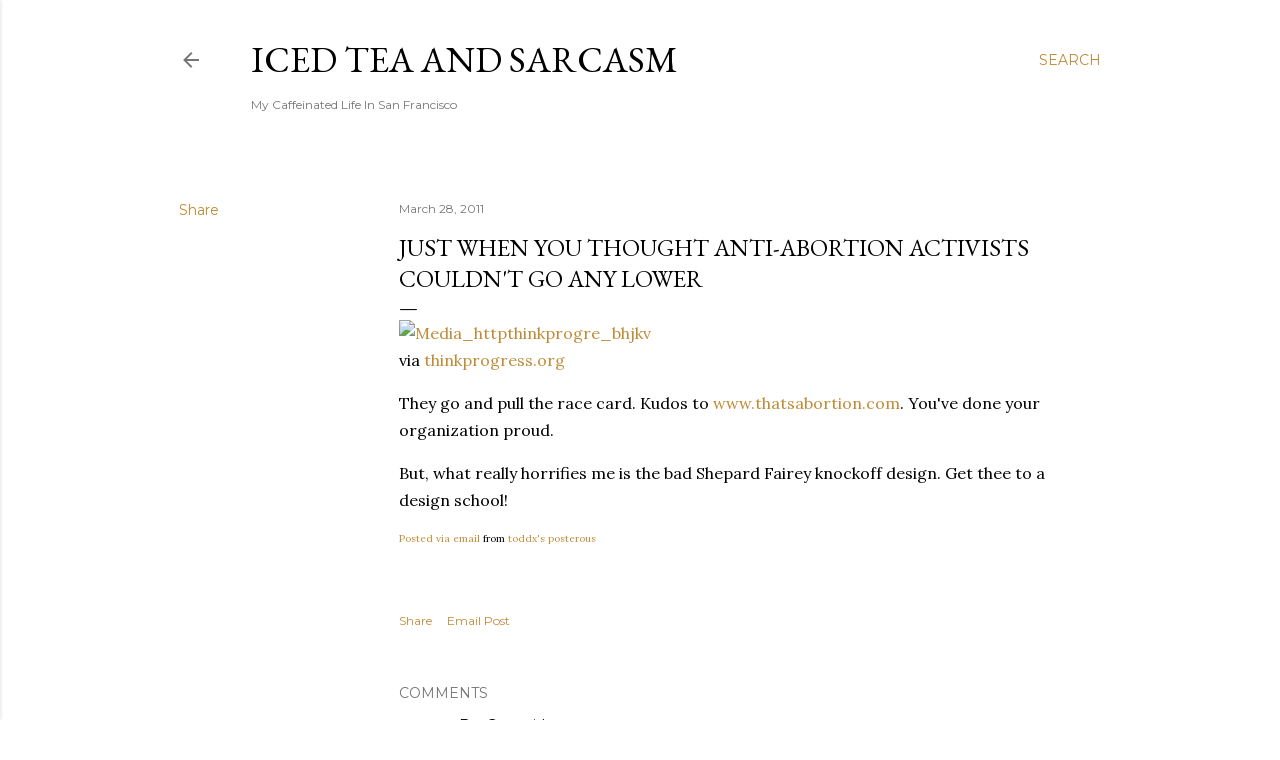

--- FILE ---
content_type: text/html; charset=UTF-8
request_url: http://www.icedteaandsarcasm.com/2011/03/just-when-you-thought-anti-abortion.html
body_size: 42080
content:
<!DOCTYPE html>
<html dir='ltr' lang='en'>
<head>
<meta content='width=device-width, initial-scale=1' name='viewport'/>
<title>Just when you thought anti-abortion activists couldn&amp;#39;t go any lower</title>
<meta content='text/html; charset=UTF-8' http-equiv='Content-Type'/>
<!-- Chrome, Firefox OS and Opera -->
<meta content='#ffffff' name='theme-color'/>
<!-- Windows Phone -->
<meta content='#ffffff' name='msapplication-navbutton-color'/>
<meta content='blogger' name='generator'/>
<link href='http://www.icedteaandsarcasm.com/favicon.ico' rel='icon' type='image/x-icon'/>
<link href='http://www.icedteaandsarcasm.com/2011/03/just-when-you-thought-anti-abortion.html' rel='canonical'/>
<link rel="alternate" type="application/atom+xml" title="Iced Tea and Sarcasm - Atom" href="http://www.icedteaandsarcasm.com/feeds/posts/default" />
<link rel="alternate" type="application/rss+xml" title="Iced Tea and Sarcasm - RSS" href="http://www.icedteaandsarcasm.com/feeds/posts/default?alt=rss" />
<link rel="service.post" type="application/atom+xml" title="Iced Tea and Sarcasm - Atom" href="https://www.blogger.com/feeds/5835876133431991589/posts/default" />

<link rel="alternate" type="application/atom+xml" title="Iced Tea and Sarcasm - Atom" href="http://www.icedteaandsarcasm.com/feeds/1429822651607994903/comments/default" />
<!--Can't find substitution for tag [blog.ieCssRetrofitLinks]-->
<link href='http://posterous.com/getfile/files.posterous.com/toddx/cBgFiaqbaseBfztwrvrJBEExsobdskHGhEkrwFFiIsbpBiIkEuBulujoyjwb/media_httpthinkprogre_BHjkv.jpg.scaled500.jpg' rel='image_src'/>
<meta content='http://www.icedteaandsarcasm.com/2011/03/just-when-you-thought-anti-abortion.html' property='og:url'/>
<meta content='Just when you thought anti-abortion activists couldn&amp;#39;t go any lower' property='og:title'/>
<meta content='    via thinkprogress.org  They go and pull the race card. Kudos to www.thatsabortion.com . You&#39;ve done your organization proud. But, what r...' property='og:description'/>
<meta content='https://lh3.googleusercontent.com/blogger_img_proxy/[base64]w1200-h630-p-k-no-nu' property='og:image'/>
<style type='text/css'>@font-face{font-family:'EB Garamond';font-style:normal;font-weight:400;font-display:swap;src:url(//fonts.gstatic.com/s/ebgaramond/v32/SlGDmQSNjdsmc35JDF1K5E55YMjF_7DPuGi-6_RkCY9_WamXgHlIbvw.woff2)format('woff2');unicode-range:U+0460-052F,U+1C80-1C8A,U+20B4,U+2DE0-2DFF,U+A640-A69F,U+FE2E-FE2F;}@font-face{font-family:'EB Garamond';font-style:normal;font-weight:400;font-display:swap;src:url(//fonts.gstatic.com/s/ebgaramond/v32/SlGDmQSNjdsmc35JDF1K5E55YMjF_7DPuGi-6_RkAI9_WamXgHlIbvw.woff2)format('woff2');unicode-range:U+0301,U+0400-045F,U+0490-0491,U+04B0-04B1,U+2116;}@font-face{font-family:'EB Garamond';font-style:normal;font-weight:400;font-display:swap;src:url(//fonts.gstatic.com/s/ebgaramond/v32/SlGDmQSNjdsmc35JDF1K5E55YMjF_7DPuGi-6_RkCI9_WamXgHlIbvw.woff2)format('woff2');unicode-range:U+1F00-1FFF;}@font-face{font-family:'EB Garamond';font-style:normal;font-weight:400;font-display:swap;src:url(//fonts.gstatic.com/s/ebgaramond/v32/SlGDmQSNjdsmc35JDF1K5E55YMjF_7DPuGi-6_RkB49_WamXgHlIbvw.woff2)format('woff2');unicode-range:U+0370-0377,U+037A-037F,U+0384-038A,U+038C,U+038E-03A1,U+03A3-03FF;}@font-face{font-family:'EB Garamond';font-style:normal;font-weight:400;font-display:swap;src:url(//fonts.gstatic.com/s/ebgaramond/v32/SlGDmQSNjdsmc35JDF1K5E55YMjF_7DPuGi-6_RkC49_WamXgHlIbvw.woff2)format('woff2');unicode-range:U+0102-0103,U+0110-0111,U+0128-0129,U+0168-0169,U+01A0-01A1,U+01AF-01B0,U+0300-0301,U+0303-0304,U+0308-0309,U+0323,U+0329,U+1EA0-1EF9,U+20AB;}@font-face{font-family:'EB Garamond';font-style:normal;font-weight:400;font-display:swap;src:url(//fonts.gstatic.com/s/ebgaramond/v32/SlGDmQSNjdsmc35JDF1K5E55YMjF_7DPuGi-6_RkCo9_WamXgHlIbvw.woff2)format('woff2');unicode-range:U+0100-02BA,U+02BD-02C5,U+02C7-02CC,U+02CE-02D7,U+02DD-02FF,U+0304,U+0308,U+0329,U+1D00-1DBF,U+1E00-1E9F,U+1EF2-1EFF,U+2020,U+20A0-20AB,U+20AD-20C0,U+2113,U+2C60-2C7F,U+A720-A7FF;}@font-face{font-family:'EB Garamond';font-style:normal;font-weight:400;font-display:swap;src:url(//fonts.gstatic.com/s/ebgaramond/v32/SlGDmQSNjdsmc35JDF1K5E55YMjF_7DPuGi-6_RkBI9_WamXgHlI.woff2)format('woff2');unicode-range:U+0000-00FF,U+0131,U+0152-0153,U+02BB-02BC,U+02C6,U+02DA,U+02DC,U+0304,U+0308,U+0329,U+2000-206F,U+20AC,U+2122,U+2191,U+2193,U+2212,U+2215,U+FEFF,U+FFFD;}@font-face{font-family:'Lora';font-style:normal;font-weight:400;font-display:swap;src:url(//fonts.gstatic.com/s/lora/v37/0QI6MX1D_JOuGQbT0gvTJPa787weuxJMkq18ndeYxZ2JTg.woff2)format('woff2');unicode-range:U+0460-052F,U+1C80-1C8A,U+20B4,U+2DE0-2DFF,U+A640-A69F,U+FE2E-FE2F;}@font-face{font-family:'Lora';font-style:normal;font-weight:400;font-display:swap;src:url(//fonts.gstatic.com/s/lora/v37/0QI6MX1D_JOuGQbT0gvTJPa787weuxJFkq18ndeYxZ2JTg.woff2)format('woff2');unicode-range:U+0301,U+0400-045F,U+0490-0491,U+04B0-04B1,U+2116;}@font-face{font-family:'Lora';font-style:normal;font-weight:400;font-display:swap;src:url(//fonts.gstatic.com/s/lora/v37/0QI6MX1D_JOuGQbT0gvTJPa787weuxI9kq18ndeYxZ2JTg.woff2)format('woff2');unicode-range:U+0302-0303,U+0305,U+0307-0308,U+0310,U+0312,U+0315,U+031A,U+0326-0327,U+032C,U+032F-0330,U+0332-0333,U+0338,U+033A,U+0346,U+034D,U+0391-03A1,U+03A3-03A9,U+03B1-03C9,U+03D1,U+03D5-03D6,U+03F0-03F1,U+03F4-03F5,U+2016-2017,U+2034-2038,U+203C,U+2040,U+2043,U+2047,U+2050,U+2057,U+205F,U+2070-2071,U+2074-208E,U+2090-209C,U+20D0-20DC,U+20E1,U+20E5-20EF,U+2100-2112,U+2114-2115,U+2117-2121,U+2123-214F,U+2190,U+2192,U+2194-21AE,U+21B0-21E5,U+21F1-21F2,U+21F4-2211,U+2213-2214,U+2216-22FF,U+2308-230B,U+2310,U+2319,U+231C-2321,U+2336-237A,U+237C,U+2395,U+239B-23B7,U+23D0,U+23DC-23E1,U+2474-2475,U+25AF,U+25B3,U+25B7,U+25BD,U+25C1,U+25CA,U+25CC,U+25FB,U+266D-266F,U+27C0-27FF,U+2900-2AFF,U+2B0E-2B11,U+2B30-2B4C,U+2BFE,U+3030,U+FF5B,U+FF5D,U+1D400-1D7FF,U+1EE00-1EEFF;}@font-face{font-family:'Lora';font-style:normal;font-weight:400;font-display:swap;src:url(//fonts.gstatic.com/s/lora/v37/0QI6MX1D_JOuGQbT0gvTJPa787weuxIvkq18ndeYxZ2JTg.woff2)format('woff2');unicode-range:U+0001-000C,U+000E-001F,U+007F-009F,U+20DD-20E0,U+20E2-20E4,U+2150-218F,U+2190,U+2192,U+2194-2199,U+21AF,U+21E6-21F0,U+21F3,U+2218-2219,U+2299,U+22C4-22C6,U+2300-243F,U+2440-244A,U+2460-24FF,U+25A0-27BF,U+2800-28FF,U+2921-2922,U+2981,U+29BF,U+29EB,U+2B00-2BFF,U+4DC0-4DFF,U+FFF9-FFFB,U+10140-1018E,U+10190-1019C,U+101A0,U+101D0-101FD,U+102E0-102FB,U+10E60-10E7E,U+1D2C0-1D2D3,U+1D2E0-1D37F,U+1F000-1F0FF,U+1F100-1F1AD,U+1F1E6-1F1FF,U+1F30D-1F30F,U+1F315,U+1F31C,U+1F31E,U+1F320-1F32C,U+1F336,U+1F378,U+1F37D,U+1F382,U+1F393-1F39F,U+1F3A7-1F3A8,U+1F3AC-1F3AF,U+1F3C2,U+1F3C4-1F3C6,U+1F3CA-1F3CE,U+1F3D4-1F3E0,U+1F3ED,U+1F3F1-1F3F3,U+1F3F5-1F3F7,U+1F408,U+1F415,U+1F41F,U+1F426,U+1F43F,U+1F441-1F442,U+1F444,U+1F446-1F449,U+1F44C-1F44E,U+1F453,U+1F46A,U+1F47D,U+1F4A3,U+1F4B0,U+1F4B3,U+1F4B9,U+1F4BB,U+1F4BF,U+1F4C8-1F4CB,U+1F4D6,U+1F4DA,U+1F4DF,U+1F4E3-1F4E6,U+1F4EA-1F4ED,U+1F4F7,U+1F4F9-1F4FB,U+1F4FD-1F4FE,U+1F503,U+1F507-1F50B,U+1F50D,U+1F512-1F513,U+1F53E-1F54A,U+1F54F-1F5FA,U+1F610,U+1F650-1F67F,U+1F687,U+1F68D,U+1F691,U+1F694,U+1F698,U+1F6AD,U+1F6B2,U+1F6B9-1F6BA,U+1F6BC,U+1F6C6-1F6CF,U+1F6D3-1F6D7,U+1F6E0-1F6EA,U+1F6F0-1F6F3,U+1F6F7-1F6FC,U+1F700-1F7FF,U+1F800-1F80B,U+1F810-1F847,U+1F850-1F859,U+1F860-1F887,U+1F890-1F8AD,U+1F8B0-1F8BB,U+1F8C0-1F8C1,U+1F900-1F90B,U+1F93B,U+1F946,U+1F984,U+1F996,U+1F9E9,U+1FA00-1FA6F,U+1FA70-1FA7C,U+1FA80-1FA89,U+1FA8F-1FAC6,U+1FACE-1FADC,U+1FADF-1FAE9,U+1FAF0-1FAF8,U+1FB00-1FBFF;}@font-face{font-family:'Lora';font-style:normal;font-weight:400;font-display:swap;src:url(//fonts.gstatic.com/s/lora/v37/0QI6MX1D_JOuGQbT0gvTJPa787weuxJOkq18ndeYxZ2JTg.woff2)format('woff2');unicode-range:U+0102-0103,U+0110-0111,U+0128-0129,U+0168-0169,U+01A0-01A1,U+01AF-01B0,U+0300-0301,U+0303-0304,U+0308-0309,U+0323,U+0329,U+1EA0-1EF9,U+20AB;}@font-face{font-family:'Lora';font-style:normal;font-weight:400;font-display:swap;src:url(//fonts.gstatic.com/s/lora/v37/0QI6MX1D_JOuGQbT0gvTJPa787weuxJPkq18ndeYxZ2JTg.woff2)format('woff2');unicode-range:U+0100-02BA,U+02BD-02C5,U+02C7-02CC,U+02CE-02D7,U+02DD-02FF,U+0304,U+0308,U+0329,U+1D00-1DBF,U+1E00-1E9F,U+1EF2-1EFF,U+2020,U+20A0-20AB,U+20AD-20C0,U+2113,U+2C60-2C7F,U+A720-A7FF;}@font-face{font-family:'Lora';font-style:normal;font-weight:400;font-display:swap;src:url(//fonts.gstatic.com/s/lora/v37/0QI6MX1D_JOuGQbT0gvTJPa787weuxJBkq18ndeYxZ0.woff2)format('woff2');unicode-range:U+0000-00FF,U+0131,U+0152-0153,U+02BB-02BC,U+02C6,U+02DA,U+02DC,U+0304,U+0308,U+0329,U+2000-206F,U+20AC,U+2122,U+2191,U+2193,U+2212,U+2215,U+FEFF,U+FFFD;}@font-face{font-family:'Montserrat';font-style:normal;font-weight:400;font-display:swap;src:url(//fonts.gstatic.com/s/montserrat/v31/JTUSjIg1_i6t8kCHKm459WRhyyTh89ZNpQ.woff2)format('woff2');unicode-range:U+0460-052F,U+1C80-1C8A,U+20B4,U+2DE0-2DFF,U+A640-A69F,U+FE2E-FE2F;}@font-face{font-family:'Montserrat';font-style:normal;font-weight:400;font-display:swap;src:url(//fonts.gstatic.com/s/montserrat/v31/JTUSjIg1_i6t8kCHKm459W1hyyTh89ZNpQ.woff2)format('woff2');unicode-range:U+0301,U+0400-045F,U+0490-0491,U+04B0-04B1,U+2116;}@font-face{font-family:'Montserrat';font-style:normal;font-weight:400;font-display:swap;src:url(//fonts.gstatic.com/s/montserrat/v31/JTUSjIg1_i6t8kCHKm459WZhyyTh89ZNpQ.woff2)format('woff2');unicode-range:U+0102-0103,U+0110-0111,U+0128-0129,U+0168-0169,U+01A0-01A1,U+01AF-01B0,U+0300-0301,U+0303-0304,U+0308-0309,U+0323,U+0329,U+1EA0-1EF9,U+20AB;}@font-face{font-family:'Montserrat';font-style:normal;font-weight:400;font-display:swap;src:url(//fonts.gstatic.com/s/montserrat/v31/JTUSjIg1_i6t8kCHKm459WdhyyTh89ZNpQ.woff2)format('woff2');unicode-range:U+0100-02BA,U+02BD-02C5,U+02C7-02CC,U+02CE-02D7,U+02DD-02FF,U+0304,U+0308,U+0329,U+1D00-1DBF,U+1E00-1E9F,U+1EF2-1EFF,U+2020,U+20A0-20AB,U+20AD-20C0,U+2113,U+2C60-2C7F,U+A720-A7FF;}@font-face{font-family:'Montserrat';font-style:normal;font-weight:400;font-display:swap;src:url(//fonts.gstatic.com/s/montserrat/v31/JTUSjIg1_i6t8kCHKm459WlhyyTh89Y.woff2)format('woff2');unicode-range:U+0000-00FF,U+0131,U+0152-0153,U+02BB-02BC,U+02C6,U+02DA,U+02DC,U+0304,U+0308,U+0329,U+2000-206F,U+20AC,U+2122,U+2191,U+2193,U+2212,U+2215,U+FEFF,U+FFFD;}@font-face{font-family:'Montserrat';font-style:normal;font-weight:700;font-display:swap;src:url(//fonts.gstatic.com/s/montserrat/v31/JTUSjIg1_i6t8kCHKm459WRhyyTh89ZNpQ.woff2)format('woff2');unicode-range:U+0460-052F,U+1C80-1C8A,U+20B4,U+2DE0-2DFF,U+A640-A69F,U+FE2E-FE2F;}@font-face{font-family:'Montserrat';font-style:normal;font-weight:700;font-display:swap;src:url(//fonts.gstatic.com/s/montserrat/v31/JTUSjIg1_i6t8kCHKm459W1hyyTh89ZNpQ.woff2)format('woff2');unicode-range:U+0301,U+0400-045F,U+0490-0491,U+04B0-04B1,U+2116;}@font-face{font-family:'Montserrat';font-style:normal;font-weight:700;font-display:swap;src:url(//fonts.gstatic.com/s/montserrat/v31/JTUSjIg1_i6t8kCHKm459WZhyyTh89ZNpQ.woff2)format('woff2');unicode-range:U+0102-0103,U+0110-0111,U+0128-0129,U+0168-0169,U+01A0-01A1,U+01AF-01B0,U+0300-0301,U+0303-0304,U+0308-0309,U+0323,U+0329,U+1EA0-1EF9,U+20AB;}@font-face{font-family:'Montserrat';font-style:normal;font-weight:700;font-display:swap;src:url(//fonts.gstatic.com/s/montserrat/v31/JTUSjIg1_i6t8kCHKm459WdhyyTh89ZNpQ.woff2)format('woff2');unicode-range:U+0100-02BA,U+02BD-02C5,U+02C7-02CC,U+02CE-02D7,U+02DD-02FF,U+0304,U+0308,U+0329,U+1D00-1DBF,U+1E00-1E9F,U+1EF2-1EFF,U+2020,U+20A0-20AB,U+20AD-20C0,U+2113,U+2C60-2C7F,U+A720-A7FF;}@font-face{font-family:'Montserrat';font-style:normal;font-weight:700;font-display:swap;src:url(//fonts.gstatic.com/s/montserrat/v31/JTUSjIg1_i6t8kCHKm459WlhyyTh89Y.woff2)format('woff2');unicode-range:U+0000-00FF,U+0131,U+0152-0153,U+02BB-02BC,U+02C6,U+02DA,U+02DC,U+0304,U+0308,U+0329,U+2000-206F,U+20AC,U+2122,U+2191,U+2193,U+2212,U+2215,U+FEFF,U+FFFD;}</style>
<style id='page-skin-1' type='text/css'><!--
/*! normalize.css v3.0.1 | MIT License | git.io/normalize */html{font-family:sans-serif;-ms-text-size-adjust:100%;-webkit-text-size-adjust:100%}body{margin:0}article,aside,details,figcaption,figure,footer,header,hgroup,main,nav,section,summary{display:block}audio,canvas,progress,video{display:inline-block;vertical-align:baseline}audio:not([controls]){display:none;height:0}[hidden],template{display:none}a{background:transparent}a:active,a:hover{outline:0}abbr[title]{border-bottom:1px dotted}b,strong{font-weight:bold}dfn{font-style:italic}h1{font-size:2em;margin:.67em 0}mark{background:#ff0;color:#000}small{font-size:80%}sub,sup{font-size:75%;line-height:0;position:relative;vertical-align:baseline}sup{top:-0.5em}sub{bottom:-0.25em}img{border:0}svg:not(:root){overflow:hidden}figure{margin:1em 40px}hr{-moz-box-sizing:content-box;box-sizing:content-box;height:0}pre{overflow:auto}code,kbd,pre,samp{font-family:monospace,monospace;font-size:1em}button,input,optgroup,select,textarea{color:inherit;font:inherit;margin:0}button{overflow:visible}button,select{text-transform:none}button,html input[type="button"],input[type="reset"],input[type="submit"]{-webkit-appearance:button;cursor:pointer}button[disabled],html input[disabled]{cursor:default}button::-moz-focus-inner,input::-moz-focus-inner{border:0;padding:0}input{line-height:normal}input[type="checkbox"],input[type="radio"]{box-sizing:border-box;padding:0}input[type="number"]::-webkit-inner-spin-button,input[type="number"]::-webkit-outer-spin-button{height:auto}input[type="search"]{-webkit-appearance:textfield;-moz-box-sizing:content-box;-webkit-box-sizing:content-box;box-sizing:content-box}input[type="search"]::-webkit-search-cancel-button,input[type="search"]::-webkit-search-decoration{-webkit-appearance:none}fieldset{border:1px solid #c0c0c0;margin:0 2px;padding:.35em .625em .75em}legend{border:0;padding:0}textarea{overflow:auto}optgroup{font-weight:bold}table{border-collapse:collapse;border-spacing:0}td,th{padding:0}
/*!************************************************
* Blogger Template Style
* Name: Soho
**************************************************/
body{
overflow-wrap:break-word;
word-break:break-word;
word-wrap:break-word
}
.hidden{
display:none
}
.invisible{
visibility:hidden
}
.container::after,.float-container::after{
clear:both;
content:"";
display:table
}
.clearboth{
clear:both
}
#comments .comment .comment-actions,.subscribe-popup .FollowByEmail .follow-by-email-submit{
background:0 0;
border:0;
box-shadow:none;
color:#bf8b37;
cursor:pointer;
font-size:14px;
font-weight:700;
outline:0;
text-decoration:none;
text-transform:uppercase;
width:auto
}
.dim-overlay{
background-color:rgba(0,0,0,.54);
height:100vh;
left:0;
position:fixed;
top:0;
width:100%
}
#sharing-dim-overlay{
background-color:transparent
}
input::-ms-clear{
display:none
}
.blogger-logo,.svg-icon-24.blogger-logo{
fill:#ff9800;
opacity:1
}
.loading-spinner-large{
-webkit-animation:mspin-rotate 1.568s infinite linear;
animation:mspin-rotate 1.568s infinite linear;
height:48px;
overflow:hidden;
position:absolute;
width:48px;
z-index:200
}
.loading-spinner-large>div{
-webkit-animation:mspin-revrot 5332ms infinite steps(4);
animation:mspin-revrot 5332ms infinite steps(4)
}
.loading-spinner-large>div>div{
-webkit-animation:mspin-singlecolor-large-film 1333ms infinite steps(81);
animation:mspin-singlecolor-large-film 1333ms infinite steps(81);
background-size:100%;
height:48px;
width:3888px
}
.mspin-black-large>div>div,.mspin-grey_54-large>div>div{
background-image:url(https://www.blogblog.com/indie/mspin_black_large.svg)
}
.mspin-white-large>div>div{
background-image:url(https://www.blogblog.com/indie/mspin_white_large.svg)
}
.mspin-grey_54-large{
opacity:.54
}
@-webkit-keyframes mspin-singlecolor-large-film{
from{
-webkit-transform:translateX(0);
transform:translateX(0)
}
to{
-webkit-transform:translateX(-3888px);
transform:translateX(-3888px)
}
}
@keyframes mspin-singlecolor-large-film{
from{
-webkit-transform:translateX(0);
transform:translateX(0)
}
to{
-webkit-transform:translateX(-3888px);
transform:translateX(-3888px)
}
}
@-webkit-keyframes mspin-rotate{
from{
-webkit-transform:rotate(0);
transform:rotate(0)
}
to{
-webkit-transform:rotate(360deg);
transform:rotate(360deg)
}
}
@keyframes mspin-rotate{
from{
-webkit-transform:rotate(0);
transform:rotate(0)
}
to{
-webkit-transform:rotate(360deg);
transform:rotate(360deg)
}
}
@-webkit-keyframes mspin-revrot{
from{
-webkit-transform:rotate(0);
transform:rotate(0)
}
to{
-webkit-transform:rotate(-360deg);
transform:rotate(-360deg)
}
}
@keyframes mspin-revrot{
from{
-webkit-transform:rotate(0);
transform:rotate(0)
}
to{
-webkit-transform:rotate(-360deg);
transform:rotate(-360deg)
}
}
.skip-navigation{
background-color:#fff;
box-sizing:border-box;
color:#000;
display:block;
height:0;
left:0;
line-height:50px;
overflow:hidden;
padding-top:0;
position:fixed;
text-align:center;
top:0;
-webkit-transition:box-shadow .3s,height .3s,padding-top .3s;
transition:box-shadow .3s,height .3s,padding-top .3s;
width:100%;
z-index:900
}
.skip-navigation:focus{
box-shadow:0 4px 5px 0 rgba(0,0,0,.14),0 1px 10px 0 rgba(0,0,0,.12),0 2px 4px -1px rgba(0,0,0,.2);
height:50px
}
#main{
outline:0
}
.main-heading{
position:absolute;
clip:rect(1px,1px,1px,1px);
padding:0;
border:0;
height:1px;
width:1px;
overflow:hidden
}
.Attribution{
margin-top:1em;
text-align:center
}
.Attribution .blogger img,.Attribution .blogger svg{
vertical-align:bottom
}
.Attribution .blogger img{
margin-right:.5em
}
.Attribution div{
line-height:24px;
margin-top:.5em
}
.Attribution .copyright,.Attribution .image-attribution{
font-size:.7em;
margin-top:1.5em
}
.BLOG_mobile_video_class{
display:none
}
.bg-photo{
background-attachment:scroll!important
}
body .CSS_LIGHTBOX{
z-index:900
}
.extendable .show-less,.extendable .show-more{
border-color:#bf8b37;
color:#bf8b37;
margin-top:8px
}
.extendable .show-less.hidden,.extendable .show-more.hidden{
display:none
}
.inline-ad{
display:none;
max-width:100%;
overflow:hidden
}
.adsbygoogle{
display:block
}
#cookieChoiceInfo{
bottom:0;
top:auto
}
iframe.b-hbp-video{
border:0
}
.post-body img{
max-width:100%
}
.post-body iframe{
max-width:100%
}
.post-body a[imageanchor="1"]{
display:inline-block
}
.byline{
margin-right:1em
}
.byline:last-child{
margin-right:0
}
.link-copied-dialog{
max-width:520px;
outline:0
}
.link-copied-dialog .modal-dialog-buttons{
margin-top:8px
}
.link-copied-dialog .goog-buttonset-default{
background:0 0;
border:0
}
.link-copied-dialog .goog-buttonset-default:focus{
outline:0
}
.paging-control-container{
margin-bottom:16px
}
.paging-control-container .paging-control{
display:inline-block
}
.paging-control-container .comment-range-text::after,.paging-control-container .paging-control{
color:#bf8b37
}
.paging-control-container .comment-range-text,.paging-control-container .paging-control{
margin-right:8px
}
.paging-control-container .comment-range-text::after,.paging-control-container .paging-control::after{
content:"\b7";
cursor:default;
padding-left:8px;
pointer-events:none
}
.paging-control-container .comment-range-text:last-child::after,.paging-control-container .paging-control:last-child::after{
content:none
}
.byline.reactions iframe{
height:20px
}
.b-notification{
color:#000;
background-color:#fff;
border-bottom:solid 1px #000;
box-sizing:border-box;
padding:16px 32px;
text-align:center
}
.b-notification.visible{
-webkit-transition:margin-top .3s cubic-bezier(.4,0,.2,1);
transition:margin-top .3s cubic-bezier(.4,0,.2,1)
}
.b-notification.invisible{
position:absolute
}
.b-notification-close{
position:absolute;
right:8px;
top:8px
}
.no-posts-message{
line-height:40px;
text-align:center
}
@media screen and (max-width:1162px){
body.item-view .post-body a[imageanchor="1"][style*="float: left;"],body.item-view .post-body a[imageanchor="1"][style*="float: right;"]{
float:none!important;
clear:none!important
}
body.item-view .post-body a[imageanchor="1"] img{
display:block;
height:auto;
margin:0 auto
}
body.item-view .post-body>.separator:first-child>a[imageanchor="1"]:first-child{
margin-top:20px
}
.post-body a[imageanchor]{
display:block
}
body.item-view .post-body a[imageanchor="1"]{
margin-left:0!important;
margin-right:0!important
}
body.item-view .post-body a[imageanchor="1"]+a[imageanchor="1"]{
margin-top:16px
}
}
.item-control{
display:none
}
#comments{
border-top:1px dashed rgba(0,0,0,.54);
margin-top:20px;
padding:20px
}
#comments .comment-thread ol{
margin:0;
padding-left:0;
padding-left:0
}
#comments .comment .comment-replybox-single,#comments .comment-thread .comment-replies{
margin-left:60px
}
#comments .comment-thread .thread-count{
display:none
}
#comments .comment{
list-style-type:none;
padding:0 0 30px;
position:relative
}
#comments .comment .comment{
padding-bottom:8px
}
.comment .avatar-image-container{
position:absolute
}
.comment .avatar-image-container img{
border-radius:50%
}
.avatar-image-container svg,.comment .avatar-image-container .avatar-icon{
border-radius:50%;
border:solid 1px #000000;
box-sizing:border-box;
fill:#000000;
height:35px;
margin:0;
padding:7px;
width:35px
}
.comment .comment-block{
margin-top:10px;
margin-left:60px;
padding-bottom:0
}
#comments .comment-author-header-wrapper{
margin-left:40px
}
#comments .comment .thread-expanded .comment-block{
padding-bottom:20px
}
#comments .comment .comment-header .user,#comments .comment .comment-header .user a{
color:#000000;
font-style:normal;
font-weight:700
}
#comments .comment .comment-actions{
bottom:0;
margin-bottom:15px;
position:absolute
}
#comments .comment .comment-actions>*{
margin-right:8px
}
#comments .comment .comment-header .datetime{
bottom:0;
color:rgba(0, 0, 0, 0.54);
display:inline-block;
font-size:13px;
font-style:italic;
margin-left:8px
}
#comments .comment .comment-footer .comment-timestamp a,#comments .comment .comment-header .datetime a{
color:rgba(0, 0, 0, 0.54)
}
#comments .comment .comment-content,.comment .comment-body{
margin-top:12px;
word-break:break-word
}
.comment-body{
margin-bottom:12px
}
#comments.embed[data-num-comments="0"]{
border:0;
margin-top:0;
padding-top:0
}
#comments.embed[data-num-comments="0"] #comment-post-message,#comments.embed[data-num-comments="0"] div.comment-form>p,#comments.embed[data-num-comments="0"] p.comment-footer{
display:none
}
#comment-editor-src{
display:none
}
.comments .comments-content .loadmore.loaded{
max-height:0;
opacity:0;
overflow:hidden
}
.extendable .remaining-items{
height:0;
overflow:hidden;
-webkit-transition:height .3s cubic-bezier(.4,0,.2,1);
transition:height .3s cubic-bezier(.4,0,.2,1)
}
.extendable .remaining-items.expanded{
height:auto
}
.svg-icon-24,.svg-icon-24-button{
cursor:pointer;
height:24px;
width:24px;
min-width:24px
}
.touch-icon{
margin:-12px;
padding:12px
}
.touch-icon:active,.touch-icon:focus{
background-color:rgba(153,153,153,.4);
border-radius:50%
}
svg:not(:root).touch-icon{
overflow:visible
}
html[dir=rtl] .rtl-reversible-icon{
-webkit-transform:scaleX(-1);
-ms-transform:scaleX(-1);
transform:scaleX(-1)
}
.svg-icon-24-button,.touch-icon-button{
background:0 0;
border:0;
margin:0;
outline:0;
padding:0
}
.touch-icon-button .touch-icon:active,.touch-icon-button .touch-icon:focus{
background-color:transparent
}
.touch-icon-button:active .touch-icon,.touch-icon-button:focus .touch-icon{
background-color:rgba(153,153,153,.4);
border-radius:50%
}
.Profile .default-avatar-wrapper .avatar-icon{
border-radius:50%;
border:solid 1px #000000;
box-sizing:border-box;
fill:#000000;
margin:0
}
.Profile .individual .default-avatar-wrapper .avatar-icon{
padding:25px
}
.Profile .individual .avatar-icon,.Profile .individual .profile-img{
height:120px;
width:120px
}
.Profile .team .default-avatar-wrapper .avatar-icon{
padding:8px
}
.Profile .team .avatar-icon,.Profile .team .default-avatar-wrapper,.Profile .team .profile-img{
height:40px;
width:40px
}
.snippet-container{
margin:0;
position:relative;
overflow:hidden
}
.snippet-fade{
bottom:0;
box-sizing:border-box;
position:absolute;
width:96px
}
.snippet-fade{
right:0
}
.snippet-fade:after{
content:"\2026"
}
.snippet-fade:after{
float:right
}
.centered-top-container.sticky{
left:0;
position:fixed;
right:0;
top:0;
width:auto;
z-index:50;
-webkit-transition-property:opacity,-webkit-transform;
transition-property:opacity,-webkit-transform;
transition-property:transform,opacity;
transition-property:transform,opacity,-webkit-transform;
-webkit-transition-duration:.2s;
transition-duration:.2s;
-webkit-transition-timing-function:cubic-bezier(.4,0,.2,1);
transition-timing-function:cubic-bezier(.4,0,.2,1)
}
.centered-top-placeholder{
display:none
}
.collapsed-header .centered-top-placeholder{
display:block
}
.centered-top-container .Header .replaced h1,.centered-top-placeholder .Header .replaced h1{
display:none
}
.centered-top-container.sticky .Header .replaced h1{
display:block
}
.centered-top-container.sticky .Header .header-widget{
background:0 0
}
.centered-top-container.sticky .Header .header-image-wrapper{
display:none
}
.centered-top-container img,.centered-top-placeholder img{
max-width:100%
}
.collapsible{
-webkit-transition:height .3s cubic-bezier(.4,0,.2,1);
transition:height .3s cubic-bezier(.4,0,.2,1)
}
.collapsible,.collapsible>summary{
display:block;
overflow:hidden
}
.collapsible>:not(summary){
display:none
}
.collapsible[open]>:not(summary){
display:block
}
.collapsible:focus,.collapsible>summary:focus{
outline:0
}
.collapsible>summary{
cursor:pointer;
display:block;
padding:0
}
.collapsible:focus>summary,.collapsible>summary:focus{
background-color:transparent
}
.collapsible>summary::-webkit-details-marker{
display:none
}
.collapsible-title{
-webkit-box-align:center;
-webkit-align-items:center;
-ms-flex-align:center;
align-items:center;
display:-webkit-box;
display:-webkit-flex;
display:-ms-flexbox;
display:flex
}
.collapsible-title .title{
-webkit-box-flex:1;
-webkit-flex:1 1 auto;
-ms-flex:1 1 auto;
flex:1 1 auto;
-webkit-box-ordinal-group:1;
-webkit-order:0;
-ms-flex-order:0;
order:0;
overflow:hidden;
text-overflow:ellipsis;
white-space:nowrap
}
.collapsible-title .chevron-down,.collapsible[open] .collapsible-title .chevron-up{
display:block
}
.collapsible-title .chevron-up,.collapsible[open] .collapsible-title .chevron-down{
display:none
}
.flat-button{
cursor:pointer;
display:inline-block;
font-weight:700;
text-transform:uppercase;
border-radius:2px;
padding:8px;
margin:-8px
}
.flat-icon-button{
background:0 0;
border:0;
margin:0;
outline:0;
padding:0;
margin:-12px;
padding:12px;
cursor:pointer;
box-sizing:content-box;
display:inline-block;
line-height:0
}
.flat-icon-button,.flat-icon-button .splash-wrapper{
border-radius:50%
}
.flat-icon-button .splash.animate{
-webkit-animation-duration:.3s;
animation-duration:.3s
}
.overflowable-container{
max-height:28px;
overflow:hidden;
position:relative
}
.overflow-button{
cursor:pointer
}
#overflowable-dim-overlay{
background:0 0
}
.overflow-popup{
box-shadow:0 2px 2px 0 rgba(0,0,0,.14),0 3px 1px -2px rgba(0,0,0,.2),0 1px 5px 0 rgba(0,0,0,.12);
background-color:#ffffff;
left:0;
max-width:calc(100% - 32px);
position:absolute;
top:0;
visibility:hidden;
z-index:101
}
.overflow-popup ul{
list-style:none
}
.overflow-popup .tabs li,.overflow-popup li{
display:block;
height:auto
}
.overflow-popup .tabs li{
padding-left:0;
padding-right:0
}
.overflow-button.hidden,.overflow-popup .tabs li.hidden,.overflow-popup li.hidden{
display:none
}
.search{
display:-webkit-box;
display:-webkit-flex;
display:-ms-flexbox;
display:flex;
line-height:24px;
width:24px
}
.search.focused{
width:100%
}
.search.focused .section{
width:100%
}
.search form{
z-index:101
}
.search h3{
display:none
}
.search form{
display:-webkit-box;
display:-webkit-flex;
display:-ms-flexbox;
display:flex;
-webkit-box-flex:1;
-webkit-flex:1 0 0;
-ms-flex:1 0 0px;
flex:1 0 0;
border-bottom:solid 1px transparent;
padding-bottom:8px
}
.search form>*{
display:none
}
.search.focused form>*{
display:block
}
.search .search-input label{
display:none
}
.centered-top-placeholder.cloned .search form{
z-index:30
}
.search.focused form{
border-color:rgba(0, 0, 0, 0.54);
position:relative;
width:auto
}
.collapsed-header .centered-top-container .search.focused form{
border-bottom-color:transparent
}
.search-expand{
-webkit-box-flex:0;
-webkit-flex:0 0 auto;
-ms-flex:0 0 auto;
flex:0 0 auto
}
.search-expand-text{
display:none
}
.search-close{
display:inline;
vertical-align:middle
}
.search-input{
-webkit-box-flex:1;
-webkit-flex:1 0 1px;
-ms-flex:1 0 1px;
flex:1 0 1px
}
.search-input input{
background:0 0;
border:0;
box-sizing:border-box;
color:rgba(0, 0, 0, 0.54);
display:inline-block;
outline:0;
width:calc(100% - 48px)
}
.search-input input.no-cursor{
color:transparent;
text-shadow:0 0 0 rgba(0, 0, 0, 0.54)
}
.collapsed-header .centered-top-container .search-action,.collapsed-header .centered-top-container .search-input input{
color:rgba(0, 0, 0, 0.54)
}
.collapsed-header .centered-top-container .search-input input.no-cursor{
color:transparent;
text-shadow:0 0 0 rgba(0, 0, 0, 0.54)
}
.collapsed-header .centered-top-container .search-input input.no-cursor:focus,.search-input input.no-cursor:focus{
outline:0
}
.search-focused>*{
visibility:hidden
}
.search-focused .search,.search-focused .search-icon{
visibility:visible
}
.search.focused .search-action{
display:block
}
.search.focused .search-action:disabled{
opacity:.3
}
.widget.Sharing .sharing-button{
display:none
}
.widget.Sharing .sharing-buttons li{
padding:0
}
.widget.Sharing .sharing-buttons li span{
display:none
}
.post-share-buttons{
position:relative
}
.centered-bottom .share-buttons .svg-icon-24,.share-buttons .svg-icon-24{
fill:#000000
}
.sharing-open.touch-icon-button:active .touch-icon,.sharing-open.touch-icon-button:focus .touch-icon{
background-color:transparent
}
.share-buttons{
background-color:#ffffff;
border-radius:2px;
box-shadow:0 2px 2px 0 rgba(0,0,0,.14),0 3px 1px -2px rgba(0,0,0,.2),0 1px 5px 0 rgba(0,0,0,.12);
color:#000000;
list-style:none;
margin:0;
padding:8px 0;
position:absolute;
top:-11px;
min-width:200px;
z-index:101
}
.share-buttons.hidden{
display:none
}
.sharing-button{
background:0 0;
border:0;
margin:0;
outline:0;
padding:0;
cursor:pointer
}
.share-buttons li{
margin:0;
height:48px
}
.share-buttons li:last-child{
margin-bottom:0
}
.share-buttons li .sharing-platform-button{
box-sizing:border-box;
cursor:pointer;
display:block;
height:100%;
margin-bottom:0;
padding:0 16px;
position:relative;
width:100%
}
.share-buttons li .sharing-platform-button:focus,.share-buttons li .sharing-platform-button:hover{
background-color:rgba(128,128,128,.1);
outline:0
}
.share-buttons li svg[class*=" sharing-"],.share-buttons li svg[class^=sharing-]{
position:absolute;
top:10px
}
.share-buttons li span.sharing-platform-button{
position:relative;
top:0
}
.share-buttons li .platform-sharing-text{
display:block;
font-size:16px;
line-height:48px;
white-space:nowrap
}
.share-buttons li .platform-sharing-text{
margin-left:56px
}
.sidebar-container{
background-color:#f7f7f7;
max-width:284px;
overflow-y:auto;
-webkit-transition-property:-webkit-transform;
transition-property:-webkit-transform;
transition-property:transform;
transition-property:transform,-webkit-transform;
-webkit-transition-duration:.3s;
transition-duration:.3s;
-webkit-transition-timing-function:cubic-bezier(0,0,.2,1);
transition-timing-function:cubic-bezier(0,0,.2,1);
width:284px;
z-index:101;
-webkit-overflow-scrolling:touch
}
.sidebar-container .navigation{
line-height:0;
padding:16px
}
.sidebar-container .sidebar-back{
cursor:pointer
}
.sidebar-container .widget{
background:0 0;
margin:0 16px;
padding:16px 0
}
.sidebar-container .widget .title{
color:rgba(0, 0, 0, 0.54);
margin:0
}
.sidebar-container .widget ul{
list-style:none;
margin:0;
padding:0
}
.sidebar-container .widget ul ul{
margin-left:1em
}
.sidebar-container .widget li{
font-size:16px;
line-height:normal
}
.sidebar-container .widget+.widget{
border-top:1px dashed rgba(0, 0, 0, 0.54)
}
.BlogArchive li{
margin:16px 0
}
.BlogArchive li:last-child{
margin-bottom:0
}
.Label li a{
display:inline-block
}
.BlogArchive .post-count,.Label .label-count{
float:right;
margin-left:.25em
}
.BlogArchive .post-count::before,.Label .label-count::before{
content:"("
}
.BlogArchive .post-count::after,.Label .label-count::after{
content:")"
}
.widget.Translate .skiptranslate>div{
display:block!important
}
.widget.Profile .profile-link{
display:-webkit-box;
display:-webkit-flex;
display:-ms-flexbox;
display:flex
}
.widget.Profile .team-member .default-avatar-wrapper,.widget.Profile .team-member .profile-img{
-webkit-box-flex:0;
-webkit-flex:0 0 auto;
-ms-flex:0 0 auto;
flex:0 0 auto;
margin-right:1em
}
.widget.Profile .individual .profile-link{
-webkit-box-orient:vertical;
-webkit-box-direction:normal;
-webkit-flex-direction:column;
-ms-flex-direction:column;
flex-direction:column
}
.widget.Profile .team .profile-link .profile-name{
-webkit-align-self:center;
-ms-flex-item-align:center;
align-self:center;
display:block;
-webkit-box-flex:1;
-webkit-flex:1 1 auto;
-ms-flex:1 1 auto;
flex:1 1 auto
}
.dim-overlay{
background-color:rgba(0,0,0,.54);
z-index:100
}
body.sidebar-visible{
overflow-y:hidden
}
@media screen and (max-width:1439px){
.sidebar-container{
bottom:0;
position:fixed;
top:0;
left:0;
right:auto
}
.sidebar-container.sidebar-invisible{
-webkit-transition-timing-function:cubic-bezier(.4,0,.6,1);
transition-timing-function:cubic-bezier(.4,0,.6,1)
}
html[dir=ltr] .sidebar-container.sidebar-invisible{
-webkit-transform:translateX(-284px);
-ms-transform:translateX(-284px);
transform:translateX(-284px)
}
html[dir=rtl] .sidebar-container.sidebar-invisible{
-webkit-transform:translateX(284px);
-ms-transform:translateX(284px);
transform:translateX(284px)
}
}
@media screen and (min-width:1440px){
.sidebar-container{
position:absolute;
top:0;
left:0;
right:auto
}
.sidebar-container .navigation{
display:none
}
}
.dialog{
box-shadow:0 2px 2px 0 rgba(0,0,0,.14),0 3px 1px -2px rgba(0,0,0,.2),0 1px 5px 0 rgba(0,0,0,.12);
background:#ffffff;
box-sizing:border-box;
color:#000000;
padding:30px;
position:fixed;
text-align:center;
width:calc(100% - 24px);
z-index:101
}
.dialog input[type=email],.dialog input[type=text]{
background-color:transparent;
border:0;
border-bottom:solid 1px rgba(0,0,0,.12);
color:#000000;
display:block;
font-family:EB Garamond, serif;
font-size:16px;
line-height:24px;
margin:auto;
padding-bottom:7px;
outline:0;
text-align:center;
width:100%
}
.dialog input[type=email]::-webkit-input-placeholder,.dialog input[type=text]::-webkit-input-placeholder{
color:#000000
}
.dialog input[type=email]::-moz-placeholder,.dialog input[type=text]::-moz-placeholder{
color:#000000
}
.dialog input[type=email]:-ms-input-placeholder,.dialog input[type=text]:-ms-input-placeholder{
color:#000000
}
.dialog input[type=email]::-ms-input-placeholder,.dialog input[type=text]::-ms-input-placeholder{
color:#000000
}
.dialog input[type=email]::placeholder,.dialog input[type=text]::placeholder{
color:#000000
}
.dialog input[type=email]:focus,.dialog input[type=text]:focus{
border-bottom:solid 2px #bf8b37;
padding-bottom:6px
}
.dialog input.no-cursor{
color:transparent;
text-shadow:0 0 0 #000000
}
.dialog input.no-cursor:focus{
outline:0
}
.dialog input.no-cursor:focus{
outline:0
}
.dialog input[type=submit]{
font-family:EB Garamond, serif
}
.dialog .goog-buttonset-default{
color:#bf8b37
}
.subscribe-popup{
max-width:364px
}
.subscribe-popup h3{
color:#000000;
font-size:1.8em;
margin-top:0
}
.subscribe-popup .FollowByEmail h3{
display:none
}
.subscribe-popup .FollowByEmail .follow-by-email-submit{
color:#bf8b37;
display:inline-block;
margin:0 auto;
margin-top:24px;
width:auto;
white-space:normal
}
.subscribe-popup .FollowByEmail .follow-by-email-submit:disabled{
cursor:default;
opacity:.3
}
@media (max-width:800px){
.blog-name div.widget.Subscribe{
margin-bottom:16px
}
body.item-view .blog-name div.widget.Subscribe{
margin:8px auto 16px auto;
width:100%
}
}
body#layout .bg-photo,body#layout .bg-photo-overlay{
display:none
}
body#layout .page_body{
padding:0;
position:relative;
top:0
}
body#layout .page{
display:inline-block;
left:inherit;
position:relative;
vertical-align:top;
width:540px
}
body#layout .centered{
max-width:954px
}
body#layout .navigation{
display:none
}
body#layout .sidebar-container{
display:inline-block;
width:40%
}
body#layout .hamburger-menu,body#layout .search{
display:none
}
body{
background-color:#ffffff;
color:#000000;
font:normal 400 20px EB Garamond, serif;
height:100%;
margin:0;
min-height:100vh
}
h1,h2,h3,h4,h5,h6{
font-weight:400
}
a{
color:#bf8b37;
text-decoration:none
}
.dim-overlay{
z-index:100
}
body.sidebar-visible .page_body{
overflow-y:scroll
}
.widget .title{
color:rgba(0, 0, 0, 0.54);
font:normal 400 12px Montserrat, sans-serif
}
.extendable .show-less,.extendable .show-more{
color:#bf8b37;
font:normal 400 12px Montserrat, sans-serif;
margin:12px -8px 0 -8px;
text-transform:uppercase
}
.footer .widget,.main .widget{
margin:50px 0
}
.main .widget .title{
text-transform:uppercase
}
.inline-ad{
display:block;
margin-top:50px
}
.adsbygoogle{
text-align:center
}
.page_body{
display:-webkit-box;
display:-webkit-flex;
display:-ms-flexbox;
display:flex;
-webkit-box-orient:vertical;
-webkit-box-direction:normal;
-webkit-flex-direction:column;
-ms-flex-direction:column;
flex-direction:column;
min-height:100vh;
position:relative;
z-index:20
}
.page_body>*{
-webkit-box-flex:0;
-webkit-flex:0 0 auto;
-ms-flex:0 0 auto;
flex:0 0 auto
}
.page_body>#footer{
margin-top:auto
}
.centered-bottom,.centered-top{
margin:0 32px;
max-width:100%
}
.centered-top{
padding-bottom:12px;
padding-top:12px
}
.sticky .centered-top{
padding-bottom:0;
padding-top:0
}
.centered-top-container,.centered-top-placeholder{
background:#ffffff
}
.centered-top{
display:-webkit-box;
display:-webkit-flex;
display:-ms-flexbox;
display:flex;
-webkit-flex-wrap:wrap;
-ms-flex-wrap:wrap;
flex-wrap:wrap;
-webkit-box-pack:justify;
-webkit-justify-content:space-between;
-ms-flex-pack:justify;
justify-content:space-between;
position:relative
}
.sticky .centered-top{
-webkit-flex-wrap:nowrap;
-ms-flex-wrap:nowrap;
flex-wrap:nowrap
}
.centered-top-container .svg-icon-24,.centered-top-placeholder .svg-icon-24{
fill:rgba(0, 0, 0, 0.54)
}
.back-button-container,.hamburger-menu-container{
-webkit-box-flex:0;
-webkit-flex:0 0 auto;
-ms-flex:0 0 auto;
flex:0 0 auto;
height:48px;
-webkit-box-ordinal-group:2;
-webkit-order:1;
-ms-flex-order:1;
order:1
}
.sticky .back-button-container,.sticky .hamburger-menu-container{
-webkit-box-ordinal-group:2;
-webkit-order:1;
-ms-flex-order:1;
order:1
}
.back-button,.hamburger-menu,.search-expand-icon{
cursor:pointer;
margin-top:0
}
.search{
-webkit-box-align:start;
-webkit-align-items:flex-start;
-ms-flex-align:start;
align-items:flex-start;
-webkit-box-flex:0;
-webkit-flex:0 0 auto;
-ms-flex:0 0 auto;
flex:0 0 auto;
height:48px;
margin-left:24px;
-webkit-box-ordinal-group:4;
-webkit-order:3;
-ms-flex-order:3;
order:3
}
.search,.search.focused{
width:auto
}
.search.focused{
position:static
}
.sticky .search{
display:none;
-webkit-box-ordinal-group:5;
-webkit-order:4;
-ms-flex-order:4;
order:4
}
.search .section{
right:0;
margin-top:12px;
position:absolute;
top:12px;
width:0
}
.sticky .search .section{
top:0
}
.search-expand{
background:0 0;
border:0;
margin:0;
outline:0;
padding:0;
color:#bf8b37;
cursor:pointer;
-webkit-box-flex:0;
-webkit-flex:0 0 auto;
-ms-flex:0 0 auto;
flex:0 0 auto;
font:normal 400 12px Montserrat, sans-serif;
text-transform:uppercase;
word-break:normal
}
.search.focused .search-expand{
visibility:hidden
}
.search .dim-overlay{
background:0 0
}
.search.focused .section{
max-width:400px
}
.search.focused form{
border-color:rgba(0, 0, 0, 0.54);
height:24px
}
.search.focused .search-input{
display:-webkit-box;
display:-webkit-flex;
display:-ms-flexbox;
display:flex;
-webkit-box-flex:1;
-webkit-flex:1 1 auto;
-ms-flex:1 1 auto;
flex:1 1 auto
}
.search-input input{
-webkit-box-flex:1;
-webkit-flex:1 1 auto;
-ms-flex:1 1 auto;
flex:1 1 auto;
font:normal 400 16px Montserrat, sans-serif
}
.search input[type=submit]{
display:none
}
.subscribe-section-container{
-webkit-box-flex:1;
-webkit-flex:1 0 auto;
-ms-flex:1 0 auto;
flex:1 0 auto;
margin-left:24px;
-webkit-box-ordinal-group:3;
-webkit-order:2;
-ms-flex-order:2;
order:2;
text-align:right
}
.sticky .subscribe-section-container{
-webkit-box-flex:0;
-webkit-flex:0 0 auto;
-ms-flex:0 0 auto;
flex:0 0 auto;
-webkit-box-ordinal-group:4;
-webkit-order:3;
-ms-flex-order:3;
order:3
}
.subscribe-button{
background:0 0;
border:0;
margin:0;
outline:0;
padding:0;
color:#bf8b37;
cursor:pointer;
display:inline-block;
font:normal 400 12px Montserrat, sans-serif;
line-height:48px;
margin:0;
text-transform:uppercase;
word-break:normal
}
.subscribe-popup h3{
color:rgba(0, 0, 0, 0.54);
font:normal 400 12px Montserrat, sans-serif;
margin-bottom:24px;
text-transform:uppercase
}
.subscribe-popup div.widget.FollowByEmail .follow-by-email-address{
color:#000000;
font:normal 400 12px Montserrat, sans-serif
}
.subscribe-popup div.widget.FollowByEmail .follow-by-email-submit{
color:#bf8b37;
font:normal 400 12px Montserrat, sans-serif;
margin-top:24px;
text-transform:uppercase
}
.blog-name{
-webkit-box-flex:1;
-webkit-flex:1 1 100%;
-ms-flex:1 1 100%;
flex:1 1 100%;
-webkit-box-ordinal-group:5;
-webkit-order:4;
-ms-flex-order:4;
order:4;
overflow:hidden
}
.sticky .blog-name{
-webkit-box-flex:1;
-webkit-flex:1 1 auto;
-ms-flex:1 1 auto;
flex:1 1 auto;
margin:0 12px;
-webkit-box-ordinal-group:3;
-webkit-order:2;
-ms-flex-order:2;
order:2
}
body.search-view .centered-top.search-focused .blog-name{
display:none
}
.widget.Header h1{
font:normal 400 18px EB Garamond, serif;
margin:0;
text-transform:uppercase
}
.widget.Header h1,.widget.Header h1 a{
color:#000000
}
.widget.Header p{
color:rgba(0, 0, 0, 0.54);
font:normal 400 12px Montserrat, sans-serif;
line-height:1.7
}
.sticky .widget.Header h1{
font-size:16px;
line-height:48px;
overflow:hidden;
overflow-wrap:normal;
text-overflow:ellipsis;
white-space:nowrap;
word-wrap:normal
}
.sticky .widget.Header p{
display:none
}
.sticky{
box-shadow:0 1px 3px rgba(0, 0, 0, 0.1)
}
#page_list_top .widget.PageList{
font:normal 400 14px Montserrat, sans-serif;
line-height:28px
}
#page_list_top .widget.PageList .title{
display:none
}
#page_list_top .widget.PageList .overflowable-contents{
overflow:hidden
}
#page_list_top .widget.PageList .overflowable-contents ul{
list-style:none;
margin:0;
padding:0
}
#page_list_top .widget.PageList .overflow-popup ul{
list-style:none;
margin:0;
padding:0 20px
}
#page_list_top .widget.PageList .overflowable-contents li{
display:inline-block
}
#page_list_top .widget.PageList .overflowable-contents li.hidden{
display:none
}
#page_list_top .widget.PageList .overflowable-contents li:not(:first-child):before{
color:rgba(0, 0, 0, 0.54);
content:"\b7"
}
#page_list_top .widget.PageList .overflow-button a,#page_list_top .widget.PageList .overflow-popup li a,#page_list_top .widget.PageList .overflowable-contents li a{
color:rgba(0, 0, 0, 0.54);
font:normal 400 14px Montserrat, sans-serif;
line-height:28px;
text-transform:uppercase
}
#page_list_top .widget.PageList .overflow-popup li.selected a,#page_list_top .widget.PageList .overflowable-contents li.selected a{
color:rgba(0, 0, 0, 0.54);
font:normal 700 14px Montserrat, sans-serif;
line-height:28px
}
#page_list_top .widget.PageList .overflow-button{
display:inline
}
.sticky #page_list_top{
display:none
}
body.homepage-view .hero-image.has-image{
background:#ffffff url(http://2.bp.blogspot.com/-4ngWAqs3G3c/UfByiLFzFrI/AAAAAAAAGb8/Ba6lVF5vInks8_9Lle2na-R000afUx7dACK4BGAYYCw/s1600/59973039_5b6b6361cf_o.jpg) repeat scroll top left;
background-attachment:scroll;
background-color:#ffffff;
background-size:cover;
height:62.5vw;
max-height:75vh;
min-height:200px;
width:100%
}
.post-filter-message{
background-color:#302c24;
color:rgba(255, 255, 255, 0.54);
display:-webkit-box;
display:-webkit-flex;
display:-ms-flexbox;
display:flex;
-webkit-flex-wrap:wrap;
-ms-flex-wrap:wrap;
flex-wrap:wrap;
font:normal 400 12px Montserrat, sans-serif;
-webkit-box-pack:justify;
-webkit-justify-content:space-between;
-ms-flex-pack:justify;
justify-content:space-between;
margin-top:50px;
padding:18px
}
.post-filter-message .message-container{
-webkit-box-flex:1;
-webkit-flex:1 1 auto;
-ms-flex:1 1 auto;
flex:1 1 auto;
min-width:0
}
.post-filter-message .home-link-container{
-webkit-box-flex:0;
-webkit-flex:0 0 auto;
-ms-flex:0 0 auto;
flex:0 0 auto
}
.post-filter-message .search-label,.post-filter-message .search-query{
color:rgba(255, 255, 255, 0.87);
font:normal 700 12px Montserrat, sans-serif;
text-transform:uppercase
}
.post-filter-message .home-link,.post-filter-message .home-link a{
color:#bf8b37;
font:normal 700 12px Montserrat, sans-serif;
text-transform:uppercase
}
.widget.FeaturedPost .thumb.hero-thumb{
background-position:center;
background-size:cover;
height:360px
}
.widget.FeaturedPost .featured-post-snippet:before{
content:"\2014"
}
.snippet-container,.snippet-fade{
font:normal 400 14px Lora, serif;
line-height:23.8px
}
.snippet-container{
max-height:166.6px;
overflow:hidden
}
.snippet-fade{
background:-webkit-linear-gradient(left,#ffffff 0,#ffffff 20%,rgba(255, 255, 255, 0) 100%);
background:linear-gradient(to left,#ffffff 0,#ffffff 20%,rgba(255, 255, 255, 0) 100%);
color:#000000
}
.post-sidebar{
display:none
}
.widget.Blog .blog-posts .post-outer-container{
width:100%
}
.no-posts{
text-align:center
}
body.feed-view .widget.Blog .blog-posts .post-outer-container,body.item-view .widget.Blog .blog-posts .post-outer{
margin-bottom:50px
}
.widget.Blog .post.no-featured-image,.widget.PopularPosts .post.no-featured-image{
background-color:#302c24;
padding:30px
}
.widget.Blog .post>.post-share-buttons-top{
right:0;
position:absolute;
top:0
}
.widget.Blog .post>.post-share-buttons-bottom{
bottom:0;
right:0;
position:absolute
}
.blog-pager{
text-align:right
}
.blog-pager a{
color:#bf8b37;
font:normal 400 12px Montserrat, sans-serif;
text-transform:uppercase
}
.blog-pager .blog-pager-newer-link,.blog-pager .home-link{
display:none
}
.post-title{
font:normal 400 20px EB Garamond, serif;
margin:0;
text-transform:uppercase
}
.post-title,.post-title a{
color:#000000
}
.post.no-featured-image .post-title,.post.no-featured-image .post-title a{
color:#ffffff
}
body.item-view .post-body-container:before{
content:"\2014"
}
.post-body{
color:#000000;
font:normal 400 14px Lora, serif;
line-height:1.7
}
.post-body blockquote{
color:#000000;
font:normal 400 16px Montserrat, sans-serif;
line-height:1.7;
margin-left:0;
margin-right:0
}
.post-body img{
height:auto;
max-width:100%
}
.post-body .tr-caption{
color:#000000;
font:normal 400 12px Montserrat, sans-serif;
line-height:1.7
}
.snippet-thumbnail{
position:relative
}
.snippet-thumbnail .post-header{
background:#ffffff;
bottom:0;
margin-bottom:0;
padding-right:15px;
padding-bottom:5px;
padding-top:5px;
position:absolute
}
.snippet-thumbnail img{
width:100%
}
.post-footer,.post-header{
margin:8px 0
}
body.item-view .widget.Blog .post-header{
margin:0 0 16px 0
}
body.item-view .widget.Blog .post-footer{
margin:50px 0 0 0
}
.widget.FeaturedPost .post-footer{
display:-webkit-box;
display:-webkit-flex;
display:-ms-flexbox;
display:flex;
-webkit-flex-wrap:wrap;
-ms-flex-wrap:wrap;
flex-wrap:wrap;
-webkit-box-pack:justify;
-webkit-justify-content:space-between;
-ms-flex-pack:justify;
justify-content:space-between
}
.widget.FeaturedPost .post-footer>*{
-webkit-box-flex:0;
-webkit-flex:0 1 auto;
-ms-flex:0 1 auto;
flex:0 1 auto
}
.widget.FeaturedPost .post-footer,.widget.FeaturedPost .post-footer a,.widget.FeaturedPost .post-footer button{
line-height:1.7
}
.jump-link{
margin:-8px
}
.post-header,.post-header a,.post-header button{
color:rgba(0, 0, 0, 0.54);
font:normal 400 12px Montserrat, sans-serif
}
.post.no-featured-image .post-header,.post.no-featured-image .post-header a,.post.no-featured-image .post-header button{
color:rgba(255, 255, 255, 0.54)
}
.post-footer,.post-footer a,.post-footer button{
color:#bf8b38;
font:normal 400 12px Montserrat, sans-serif
}
.post.no-featured-image .post-footer,.post.no-featured-image .post-footer a,.post.no-featured-image .post-footer button{
color:#bf8b38
}
body.item-view .post-footer-line{
line-height:2.3
}
.byline{
display:inline-block
}
.byline .flat-button{
text-transform:none
}
.post-header .byline:not(:last-child):after{
content:"\b7"
}
.post-header .byline:not(:last-child){
margin-right:0
}
.byline.post-labels a{
display:inline-block;
word-break:break-all
}
.byline.post-labels a:not(:last-child):after{
content:","
}
.byline.reactions .reactions-label{
line-height:22px;
vertical-align:top
}
.post-share-buttons{
margin-left:0
}
.share-buttons{
background-color:#fafafa;
border-radius:0;
box-shadow:0 1px 1px 1px rgba(0, 0, 0, 0.1);
color:#000000;
font:normal 400 16px Montserrat, sans-serif
}
.share-buttons .svg-icon-24{
fill:#bf8b38
}
#comment-holder .continue{
display:none
}
#comment-editor{
margin-bottom:20px;
margin-top:20px
}
.widget.Attribution,.widget.Attribution .copyright,.widget.Attribution .copyright a,.widget.Attribution .image-attribution,.widget.Attribution .image-attribution a,.widget.Attribution a{
color:rgba(0, 0, 0, 0.54);
font:normal 400 12px Montserrat, sans-serif
}
.widget.Attribution svg{
fill:rgba(0, 0, 0, 0.54)
}
.widget.Attribution .blogger a{
display:-webkit-box;
display:-webkit-flex;
display:-ms-flexbox;
display:flex;
-webkit-align-content:center;
-ms-flex-line-pack:center;
align-content:center;
-webkit-box-pack:center;
-webkit-justify-content:center;
-ms-flex-pack:center;
justify-content:center;
line-height:24px
}
.widget.Attribution .blogger svg{
margin-right:8px
}
.widget.Profile ul{
list-style:none;
padding:0
}
.widget.Profile .individual .default-avatar-wrapper,.widget.Profile .individual .profile-img{
border-radius:50%;
display:inline-block;
height:120px;
width:120px
}
.widget.Profile .individual .profile-data a,.widget.Profile .team .profile-name{
color:#000000;
font:normal 400 20px EB Garamond, serif;
text-transform:none
}
.widget.Profile .individual dd{
color:#000000;
font:normal 400 20px EB Garamond, serif;
margin:0 auto
}
.widget.Profile .individual .profile-link,.widget.Profile .team .visit-profile{
color:#bf8b37;
font:normal 400 12px Montserrat, sans-serif;
text-transform:uppercase
}
.widget.Profile .team .default-avatar-wrapper,.widget.Profile .team .profile-img{
border-radius:50%;
float:left;
height:40px;
width:40px
}
.widget.Profile .team .profile-link .profile-name-wrapper{
-webkit-box-flex:1;
-webkit-flex:1 1 auto;
-ms-flex:1 1 auto;
flex:1 1 auto
}
.widget.Label li,.widget.Label span.label-size{
color:#bf8b37;
display:inline-block;
font:normal 400 12px Montserrat, sans-serif;
word-break:break-all
}
.widget.Label li:not(:last-child):after,.widget.Label span.label-size:not(:last-child):after{
content:","
}
.widget.PopularPosts .post{
margin-bottom:50px
}
body.item-view #sidebar .widget.PopularPosts{
margin-left:40px;
width:inherit
}
#comments{
border-top:none;
padding:0
}
#comments .comment .comment-footer,#comments .comment .comment-header,#comments .comment .comment-header .datetime,#comments .comment .comment-header .datetime a{
color:rgba(0, 0, 0, 0.54);
font:normal 400 12px Montserrat, sans-serif
}
#comments .comment .comment-author,#comments .comment .comment-author a,#comments .comment .comment-header .user,#comments .comment .comment-header .user a{
color:#000000;
font:normal 400 14px Montserrat, sans-serif
}
#comments .comment .comment-body,#comments .comment .comment-content{
color:#000000;
font:normal 400 14px Lora, serif
}
#comments .comment .comment-actions,#comments .footer,#comments .footer a,#comments .loadmore,#comments .paging-control{
color:#bf8b38;
font:normal 400 12px Montserrat, sans-serif;
text-transform:uppercase
}
#commentsHolder{
border-bottom:none;
border-top:none
}
#comments .comment-form h4{
position:absolute;
clip:rect(1px,1px,1px,1px);
padding:0;
border:0;
height:1px;
width:1px;
overflow:hidden
}
.sidebar-container{
background-color:#ffffff;
color:rgba(0, 0, 0, 0.54);
font:normal 400 14px Montserrat, sans-serif;
min-height:100%
}
html[dir=ltr] .sidebar-container{
box-shadow:1px 0 3px rgba(0, 0, 0, 0.1)
}
html[dir=rtl] .sidebar-container{
box-shadow:-1px 0 3px rgba(0, 0, 0, 0.1)
}
.sidebar-container a{
color:#bf8b38
}
.sidebar-container .svg-icon-24{
fill:rgba(0, 0, 0, 0.54)
}
.sidebar-container .widget{
margin:0;
margin-left:40px;
padding:40px;
padding-left:0
}
.sidebar-container .widget+.widget{
border-top:1px solid rgba(0, 0, 0, 0.54)
}
.sidebar-container .widget .title{
color:rgba(0, 0, 0, 0.54);
font:normal 400 16px Montserrat, sans-serif
}
.sidebar-container .widget ul li,.sidebar-container .widget.BlogArchive #ArchiveList li{
font:normal 400 14px Montserrat, sans-serif;
margin:1em 0 0 0
}
.sidebar-container .BlogArchive .post-count,.sidebar-container .Label .label-count{
float:none
}
.sidebar-container .Label li a{
display:inline
}
.sidebar-container .widget.Profile .default-avatar-wrapper .avatar-icon{
border-color:#000000;
fill:#000000
}
.sidebar-container .widget.Profile .individual{
text-align:center
}
.sidebar-container .widget.Profile .individual dd:before{
content:"\2014";
display:block
}
.sidebar-container .widget.Profile .individual .profile-data a,.sidebar-container .widget.Profile .team .profile-name{
color:#000000;
font:normal 400 24px EB Garamond, serif
}
.sidebar-container .widget.Profile .individual dd{
color:rgba(0, 0, 0, 0.87);
font:normal 400 12px Montserrat, sans-serif;
margin:0 30px
}
.sidebar-container .widget.Profile .individual .profile-link,.sidebar-container .widget.Profile .team .visit-profile{
color:#bf8b38;
font:normal 400 14px Montserrat, sans-serif
}
.sidebar-container .snippet-fade{
background:-webkit-linear-gradient(left,#ffffff 0,#ffffff 20%,rgba(255, 255, 255, 0) 100%);
background:linear-gradient(to left,#ffffff 0,#ffffff 20%,rgba(255, 255, 255, 0) 100%)
}
@media screen and (min-width:640px){
.centered-bottom,.centered-top{
margin:0 auto;
width:576px
}
.centered-top{
-webkit-flex-wrap:nowrap;
-ms-flex-wrap:nowrap;
flex-wrap:nowrap;
padding-bottom:24px;
padding-top:36px
}
.blog-name{
-webkit-box-flex:1;
-webkit-flex:1 1 auto;
-ms-flex:1 1 auto;
flex:1 1 auto;
min-width:0;
-webkit-box-ordinal-group:3;
-webkit-order:2;
-ms-flex-order:2;
order:2
}
.sticky .blog-name{
margin:0
}
.back-button-container,.hamburger-menu-container{
margin-right:36px;
-webkit-box-ordinal-group:2;
-webkit-order:1;
-ms-flex-order:1;
order:1
}
.search{
margin-left:36px;
-webkit-box-ordinal-group:5;
-webkit-order:4;
-ms-flex-order:4;
order:4
}
.search .section{
top:36px
}
.sticky .search{
display:block
}
.subscribe-section-container{
-webkit-box-flex:0;
-webkit-flex:0 0 auto;
-ms-flex:0 0 auto;
flex:0 0 auto;
margin-left:36px;
-webkit-box-ordinal-group:4;
-webkit-order:3;
-ms-flex-order:3;
order:3
}
.subscribe-button{
font:normal 400 14px Montserrat, sans-serif;
line-height:48px
}
.subscribe-popup h3{
font:normal 400 14px Montserrat, sans-serif
}
.subscribe-popup div.widget.FollowByEmail .follow-by-email-address{
font:normal 400 14px Montserrat, sans-serif
}
.subscribe-popup div.widget.FollowByEmail .follow-by-email-submit{
font:normal 400 14px Montserrat, sans-serif
}
.widget .title{
font:normal 400 14px Montserrat, sans-serif
}
.widget.Blog .post.no-featured-image,.widget.PopularPosts .post.no-featured-image{
padding:65px
}
.post-title{
font:normal 400 24px EB Garamond, serif
}
.blog-pager a{
font:normal 400 14px Montserrat, sans-serif
}
.widget.Header h1{
font:normal 400 36px EB Garamond, serif
}
.sticky .widget.Header h1{
font-size:24px
}
}
@media screen and (min-width:1162px){
.centered-bottom,.centered-top{
width:922px
}
.back-button-container,.hamburger-menu-container{
margin-right:48px
}
.search{
margin-left:48px
}
.search-expand{
font:normal 400 14px Montserrat, sans-serif;
line-height:48px
}
.search-expand-text{
display:block
}
.search-expand-icon{
display:none
}
.subscribe-section-container{
margin-left:48px
}
.post-filter-message{
font:normal 400 14px Montserrat, sans-serif
}
.post-filter-message .search-label,.post-filter-message .search-query{
font:normal 700 14px Montserrat, sans-serif
}
.post-filter-message .home-link{
font:normal 700 14px Montserrat, sans-serif
}
.widget.Blog .blog-posts .post-outer-container{
width:451px
}
body.error-view .widget.Blog .blog-posts .post-outer-container,body.item-view .widget.Blog .blog-posts .post-outer-container{
width:100%
}
body.item-view .widget.Blog .blog-posts .post-outer{
display:-webkit-box;
display:-webkit-flex;
display:-ms-flexbox;
display:flex
}
#comments,body.item-view .post-outer-container .inline-ad,body.item-view .widget.PopularPosts{
margin-left:220px;
width:682px
}
.post-sidebar{
box-sizing:border-box;
display:block;
font:normal 400 14px Montserrat, sans-serif;
padding-right:20px;
width:220px
}
.post-sidebar-item{
margin-bottom:30px
}
.post-sidebar-item ul{
list-style:none;
padding:0
}
.post-sidebar-item .sharing-button{
color:#bf8b37;
cursor:pointer;
display:inline-block;
font:normal 400 14px Montserrat, sans-serif;
line-height:normal;
word-break:normal
}
.post-sidebar-labels li{
margin-bottom:8px
}
body.item-view .widget.Blog .post{
width:682px
}
.widget.Blog .post.no-featured-image,.widget.PopularPosts .post.no-featured-image{
padding:100px 65px
}
.page .widget.FeaturedPost .post-content{
display:-webkit-box;
display:-webkit-flex;
display:-ms-flexbox;
display:flex;
-webkit-box-pack:justify;
-webkit-justify-content:space-between;
-ms-flex-pack:justify;
justify-content:space-between
}
.page .widget.FeaturedPost .thumb-link{
display:-webkit-box;
display:-webkit-flex;
display:-ms-flexbox;
display:flex
}
.page .widget.FeaturedPost .thumb.hero-thumb{
height:auto;
min-height:300px;
width:451px
}
.page .widget.FeaturedPost .post-content.has-featured-image .post-text-container{
width:425px
}
.page .widget.FeaturedPost .post-content.no-featured-image .post-text-container{
width:100%
}
.page .widget.FeaturedPost .post-header{
margin:0 0 8px 0
}
.page .widget.FeaturedPost .post-footer{
margin:8px 0 0 0
}
.post-body{
font:normal 400 16px Lora, serif;
line-height:1.7
}
.post-body blockquote{
font:normal 400 24px Montserrat, sans-serif;
line-height:1.7
}
.snippet-container,.snippet-fade{
font:normal 400 16px Lora, serif;
line-height:27.2px
}
.snippet-container{
max-height:326.4px
}
.widget.Profile .individual .profile-data a,.widget.Profile .team .profile-name{
font:normal 400 24px EB Garamond, serif
}
.widget.Profile .individual .profile-link,.widget.Profile .team .visit-profile{
font:normal 400 14px Montserrat, sans-serif
}
}
@media screen and (min-width:1440px){
body{
position:relative
}
.page_body{
margin-left:284px
}
.sticky .centered-top{
padding-left:284px
}
.hamburger-menu-container{
display:none
}
.sidebar-container{
overflow:visible;
z-index:32
}
}

--></style>
<style id='template-skin-1' type='text/css'><!--
body#layout .hidden,
body#layout .invisible {
display: inherit;
}
body#layout .page {
width: 60%;
}
body#layout.ltr .page {
float: right;
}
body#layout.rtl .page {
float: left;
}
body#layout .sidebar-container {
width: 40%;
}
body#layout.ltr .sidebar-container {
float: left;
}
body#layout.rtl .sidebar-container {
float: right;
}
--></style>
<script async='async' src='//pagead2.googlesyndication.com/pagead/js/adsbygoogle.js'></script>
<script async='async' src='https://www.gstatic.com/external_hosted/imagesloaded/imagesloaded-3.1.8.min.js'></script>
<script async='async' src='https://www.gstatic.com/external_hosted/vanillamasonry-v3_1_5/masonry.pkgd.min.js'></script>
<script async='async' src='https://www.gstatic.com/external_hosted/clipboardjs/clipboard.min.js'></script>
<style>
    body.homepage-view .hero-image.has-image {background-image:url(http\:\/\/2.bp.blogspot.com\/-4ngWAqs3G3c\/UfByiLFzFrI\/AAAAAAAAGb8\/Ba6lVF5vInks8_9Lle2na-R000afUx7dACK4BGAYYCw\/s1600\/59973039_5b6b6361cf_o.jpg);}
    
@media (max-width: 320px) { body.homepage-view .hero-image.has-image {background-image:url(http\:\/\/2.bp.blogspot.com\/-4ngWAqs3G3c\/UfByiLFzFrI\/AAAAAAAAGb8\/Ba6lVF5vInks8_9Lle2na-R000afUx7dACK4BGAYYCw\/w320\/59973039_5b6b6361cf_o.jpg);}}
@media (max-width: 640px) and (min-width: 321px) { body.homepage-view .hero-image.has-image {background-image:url(http\:\/\/2.bp.blogspot.com\/-4ngWAqs3G3c\/UfByiLFzFrI\/AAAAAAAAGb8\/Ba6lVF5vInks8_9Lle2na-R000afUx7dACK4BGAYYCw\/w640\/59973039_5b6b6361cf_o.jpg);}}
@media (max-width: 800px) and (min-width: 641px) { body.homepage-view .hero-image.has-image {background-image:url(http\:\/\/2.bp.blogspot.com\/-4ngWAqs3G3c\/UfByiLFzFrI\/AAAAAAAAGb8\/Ba6lVF5vInks8_9Lle2na-R000afUx7dACK4BGAYYCw\/w800\/59973039_5b6b6361cf_o.jpg);}}
@media (max-width: 1024px) and (min-width: 801px) { body.homepage-view .hero-image.has-image {background-image:url(http\:\/\/2.bp.blogspot.com\/-4ngWAqs3G3c\/UfByiLFzFrI\/AAAAAAAAGb8\/Ba6lVF5vInks8_9Lle2na-R000afUx7dACK4BGAYYCw\/w1024\/59973039_5b6b6361cf_o.jpg);}}
@media (max-width: 1440px) and (min-width: 1025px) { body.homepage-view .hero-image.has-image {background-image:url(http\:\/\/2.bp.blogspot.com\/-4ngWAqs3G3c\/UfByiLFzFrI\/AAAAAAAAGb8\/Ba6lVF5vInks8_9Lle2na-R000afUx7dACK4BGAYYCw\/w1440\/59973039_5b6b6361cf_o.jpg);}}
@media (max-width: 1680px) and (min-width: 1441px) { body.homepage-view .hero-image.has-image {background-image:url(http\:\/\/2.bp.blogspot.com\/-4ngWAqs3G3c\/UfByiLFzFrI\/AAAAAAAAGb8\/Ba6lVF5vInks8_9Lle2na-R000afUx7dACK4BGAYYCw\/w1680\/59973039_5b6b6361cf_o.jpg);}}
@media (max-width: 1920px) and (min-width: 1681px) { body.homepage-view .hero-image.has-image {background-image:url(http\:\/\/2.bp.blogspot.com\/-4ngWAqs3G3c\/UfByiLFzFrI\/AAAAAAAAGb8\/Ba6lVF5vInks8_9Lle2na-R000afUx7dACK4BGAYYCw\/w1920\/59973039_5b6b6361cf_o.jpg);}}
/* Last tag covers anything over one higher than the previous max-size cap. */
@media (min-width: 1921px) { body.homepage-view .hero-image.has-image {background-image:url(http\:\/\/2.bp.blogspot.com\/-4ngWAqs3G3c\/UfByiLFzFrI\/AAAAAAAAGb8\/Ba6lVF5vInks8_9Lle2na-R000afUx7dACK4BGAYYCw\/w2560\/59973039_5b6b6361cf_o.jpg);}}
  </style>
<link href='https://www.blogger.com/dyn-css/authorization.css?targetBlogID=5835876133431991589&amp;zx=218bb806-bb1b-4ad8-94d7-db36f3cd1bac' media='none' onload='if(media!=&#39;all&#39;)media=&#39;all&#39;' rel='stylesheet'/><noscript><link href='https://www.blogger.com/dyn-css/authorization.css?targetBlogID=5835876133431991589&amp;zx=218bb806-bb1b-4ad8-94d7-db36f3cd1bac' rel='stylesheet'/></noscript>
<meta name='google-adsense-platform-account' content='ca-host-pub-1556223355139109'/>
<meta name='google-adsense-platform-domain' content='blogspot.com'/>

<!-- data-ad-client=ca-pub-3431587941737938 -->

</head>
<body class='post-view item-view version-1-3-3 variant-fancy_light'>
<a class='skip-navigation' href='#main' tabindex='0'>
Skip to main content
</a>
<div class='page'>
<div class='page_body'>
<div class='main-page-body-content'>
<div class='centered-top-placeholder'></div>
<header class='centered-top-container' role='banner'>
<div class='centered-top'>
<div class='back-button-container'>
<a href='http://www.icedteaandsarcasm.com/'>
<svg class='svg-icon-24 touch-icon back-button rtl-reversible-icon'>
<use xlink:href='/responsive/sprite_v1_6.css.svg#ic_arrow_back_black_24dp' xmlns:xlink='http://www.w3.org/1999/xlink'></use>
</svg>
</a>
</div>
<div class='search'>
<button aria-label='Search' class='search-expand touch-icon-button'>
<div class='search-expand-text'>Search</div>
<svg class='svg-icon-24 touch-icon search-expand-icon'>
<use xlink:href='/responsive/sprite_v1_6.css.svg#ic_search_black_24dp' xmlns:xlink='http://www.w3.org/1999/xlink'></use>
</svg>
</button>
<div class='section' id='search_top' name='Search (Top)'><div class='widget BlogSearch' data-version='2' id='BlogSearch1'>
<h3 class='title'>
Search This Blog
</h3>
<div class='widget-content' role='search'>
<form action='http://www.icedteaandsarcasm.com/search' target='_top'>
<div class='search-input'>
<input aria-label='Search this blog' autocomplete='off' name='q' placeholder='Search this blog' value=''/>
</div>
<label>
<input type='submit'/>
<svg class='svg-icon-24 touch-icon search-icon'>
<use xlink:href='/responsive/sprite_v1_6.css.svg#ic_search_black_24dp' xmlns:xlink='http://www.w3.org/1999/xlink'></use>
</svg>
</label>
</form>
</div>
</div></div>
</div>
<div class='blog-name'>
<div class='section' id='header' name='Header'><div class='widget Header' data-version='2' id='Header1'>
<div class='header-widget'>
<div>
<h1>
<a href='http://www.icedteaandsarcasm.com/'>
Iced Tea and Sarcasm
</a>
</h1>
</div>
<p>
My Caffeinated Life In San Francisco
</p>
</div>
</div></div>
<nav role='navigation'>
<div class='no-items section' id='page_list_top' name='Page List (Top)'>
</div>
</nav>
</div>
</div>
</header>
<div class='hero-image has-image'></div>
<main class='centered-bottom' id='main' role='main' tabindex='-1'>
<div class='main section' id='page_body' name='Page Body'>
<div class='widget Blog' data-version='2' id='Blog1'>
<div class='blog-posts hfeed container'>
<div class='post-outer-container'>
<div class='post-outer'>
<div class='post-sidebar'>
<div class='post-sidebar-item post-share-buttons'>
<div aria-owns='sharing-popup-Blog1-byline-1429822651607994903' class='sharing' data-title=''>
<button aria-controls='sharing-popup-Blog1-byline-1429822651607994903' aria-label='Share' class='sharing-button touch-icon-button' id='sharing-button-Blog1-byline-1429822651607994903' role='button'>
Share
</button>
<div class='share-buttons-container'>
<ul aria-hidden='true' aria-label='Share' class='share-buttons hidden' id='sharing-popup-Blog1-byline-1429822651607994903' role='menu'>
<li>
<span aria-label='Get link' class='sharing-platform-button sharing-element-link' data-href='https://www.blogger.com/share-post.g?blogID=5835876133431991589&postID=1429822651607994903&target=' data-url='http://www.icedteaandsarcasm.com/2011/03/just-when-you-thought-anti-abortion.html' role='menuitem' tabindex='-1' title='Get link'>
<svg class='svg-icon-24 touch-icon sharing-link'>
<use xlink:href='/responsive/sprite_v1_6.css.svg#ic_24_link_dark' xmlns:xlink='http://www.w3.org/1999/xlink'></use>
</svg>
<span class='platform-sharing-text'>Get link</span>
</span>
</li>
<li>
<span aria-label='Share to Facebook' class='sharing-platform-button sharing-element-facebook' data-href='https://www.blogger.com/share-post.g?blogID=5835876133431991589&postID=1429822651607994903&target=facebook' data-url='http://www.icedteaandsarcasm.com/2011/03/just-when-you-thought-anti-abortion.html' role='menuitem' tabindex='-1' title='Share to Facebook'>
<svg class='svg-icon-24 touch-icon sharing-facebook'>
<use xlink:href='/responsive/sprite_v1_6.css.svg#ic_24_facebook_dark' xmlns:xlink='http://www.w3.org/1999/xlink'></use>
</svg>
<span class='platform-sharing-text'>Facebook</span>
</span>
</li>
<li>
<span aria-label='Share to X' class='sharing-platform-button sharing-element-twitter' data-href='https://www.blogger.com/share-post.g?blogID=5835876133431991589&postID=1429822651607994903&target=twitter' data-url='http://www.icedteaandsarcasm.com/2011/03/just-when-you-thought-anti-abortion.html' role='menuitem' tabindex='-1' title='Share to X'>
<svg class='svg-icon-24 touch-icon sharing-twitter'>
<use xlink:href='/responsive/sprite_v1_6.css.svg#ic_24_twitter_dark' xmlns:xlink='http://www.w3.org/1999/xlink'></use>
</svg>
<span class='platform-sharing-text'>X</span>
</span>
</li>
<li>
<span aria-label='Share to Pinterest' class='sharing-platform-button sharing-element-pinterest' data-href='https://www.blogger.com/share-post.g?blogID=5835876133431991589&postID=1429822651607994903&target=pinterest' data-url='http://www.icedteaandsarcasm.com/2011/03/just-when-you-thought-anti-abortion.html' role='menuitem' tabindex='-1' title='Share to Pinterest'>
<svg class='svg-icon-24 touch-icon sharing-pinterest'>
<use xlink:href='/responsive/sprite_v1_6.css.svg#ic_24_pinterest_dark' xmlns:xlink='http://www.w3.org/1999/xlink'></use>
</svg>
<span class='platform-sharing-text'>Pinterest</span>
</span>
</li>
<li>
<span aria-label='Email' class='sharing-platform-button sharing-element-email' data-href='https://www.blogger.com/share-post.g?blogID=5835876133431991589&postID=1429822651607994903&target=email' data-url='http://www.icedteaandsarcasm.com/2011/03/just-when-you-thought-anti-abortion.html' role='menuitem' tabindex='-1' title='Email'>
<svg class='svg-icon-24 touch-icon sharing-email'>
<use xlink:href='/responsive/sprite_v1_6.css.svg#ic_24_email_dark' xmlns:xlink='http://www.w3.org/1999/xlink'></use>
</svg>
<span class='platform-sharing-text'>Email</span>
</span>
</li>
<li aria-hidden='true' class='hidden'>
<span aria-label='Share to other apps' class='sharing-platform-button sharing-element-other' data-url='http://www.icedteaandsarcasm.com/2011/03/just-when-you-thought-anti-abortion.html' role='menuitem' tabindex='-1' title='Share to other apps'>
<svg class='svg-icon-24 touch-icon sharing-sharingOther'>
<use xlink:href='/responsive/sprite_v1_6.css.svg#ic_more_horiz_black_24dp' xmlns:xlink='http://www.w3.org/1999/xlink'></use>
</svg>
<span class='platform-sharing-text'>Other Apps</span>
</span>
</li>
</ul>
</div>
</div>
</div>
</div>
<div class='post'>
<script type='application/ld+json'>{
  "@context": "http://schema.org",
  "@type": "BlogPosting",
  "mainEntityOfPage": {
    "@type": "WebPage",
    "@id": "http://www.icedteaandsarcasm.com/2011/03/just-when-you-thought-anti-abortion.html"
  },
  "headline": "Just when you thought anti-abortion activists couldn\u0026#39;t go any lower","description": "via thinkprogress.org  They go and pull the race card. Kudos to www.thatsabortion.com . You\u0026#39;ve done your organization proud. But, wh...","datePublished": "2011-03-28T17:38:00-07:00",
  "dateModified": "2011-03-28T17:38:14-07:00","image": {
    "@type": "ImageObject","url": "https://lh3.googleusercontent.com/blogger_img_proxy/[base64]w1200-h630-p-k-no-nu",
    "height": 630,
    "width": 1200},"publisher": {
    "@type": "Organization",
    "name": "Blogger",
    "logo": {
      "@type": "ImageObject",
      "url": "https://blogger.googleusercontent.com/img/b/U2hvZWJveA/AVvXsEgfMvYAhAbdHksiBA24JKmb2Tav6K0GviwztID3Cq4VpV96HaJfy0viIu8z1SSw_G9n5FQHZWSRao61M3e58ImahqBtr7LiOUS6m_w59IvDYwjmMcbq3fKW4JSbacqkbxTo8B90dWp0Cese92xfLMPe_tg11g/h60/",
      "width": 206,
      "height": 60
    }
  },"author": {
    "@type": "Person",
    "name": "toddx"
  }
}</script>
<div class='post-header'>
<div class='post-header-line-1'>
<span class='byline post-timestamp'>
<meta content='http://www.icedteaandsarcasm.com/2011/03/just-when-you-thought-anti-abortion.html'/>
<a class='timestamp-link' href='http://www.icedteaandsarcasm.com/2011/03/just-when-you-thought-anti-abortion.html' rel='bookmark' title='permanent link'>
<time class='published' datetime='2011-03-28T17:38:00-07:00' title='2011-03-28T17:38:00-07:00'>
March 28, 2011
</time>
</a>
</span>
</div>
</div>
<a name='1429822651607994903'></a>
<h3 class='post-title entry-title'>
Just when you thought anti-abortion activists couldn&#39;t go any lower
</h3>
<div class='post-body-container'>
<div class='post-body entry-content float-container' id='post-body-1429822651607994903'>
<div class='posterous_autopost'><div class="posterous_bookmarklet_entry"> <div class='p_embed p_image_embed'> <a href="http://posterous.com/getfile/files.posterous.com/toddx/cBgFiaqbaseBfztwrvrJBEExsobdskHGhEkrwFFiIsbpBiIkEuBulujoyjwb/media_httpthinkprogre_BHjkv.jpg.scaled1000.jpg"><img alt="Media_httpthinkprogre_bhjkv" height="226" src="http://posterous.com/getfile/files.posterous.com/toddx/cBgFiaqbaseBfztwrvrJBEExsobdskHGhEkrwFFiIsbpBiIkEuBulujoyjwb/media_httpthinkprogre_BHjkv.jpg.scaled500.jpg" width="500" /></a> </div> <div class="posterous_quote_citation">via <a href="http://thinkprogress.org/">thinkprogress.org</a></div> <p>They go and pull the race card. Kudos to <a href="http://www.thatsabortion.com">www.thatsabortion.com</a>. You've done your organization proud. </p><p>But, what really horrifies me is the bad Shepard Fairey knockoff design. Get thee to a design school!</p></div> <p style="font-size: 10px;"> <a href="http://posterous.com">Posted via email</a>  from <a href="http://toddx.posterous.com/just-when-you-thought-anti-abortion-activists">toddx's posterous</a> </p> </div>
</div>
</div>
<div class='post-footer'>
<div class='post-footer-line post-footer-line-1'>
<div class='byline post-share-buttons goog-inline-block'>
<div aria-owns='sharing-popup-Blog1-footer-1-1429822651607994903' class='sharing' data-title='Just when you thought anti-abortion activists couldn&#39;t go any lower'>
<button aria-controls='sharing-popup-Blog1-footer-1-1429822651607994903' aria-label='Share' class='sharing-button touch-icon-button' id='sharing-button-Blog1-footer-1-1429822651607994903' role='button'>
Share
</button>
<div class='share-buttons-container'>
<ul aria-hidden='true' aria-label='Share' class='share-buttons hidden' id='sharing-popup-Blog1-footer-1-1429822651607994903' role='menu'>
<li>
<span aria-label='Get link' class='sharing-platform-button sharing-element-link' data-href='https://www.blogger.com/share-post.g?blogID=5835876133431991589&postID=1429822651607994903&target=' data-url='http://www.icedteaandsarcasm.com/2011/03/just-when-you-thought-anti-abortion.html' role='menuitem' tabindex='-1' title='Get link'>
<svg class='svg-icon-24 touch-icon sharing-link'>
<use xlink:href='/responsive/sprite_v1_6.css.svg#ic_24_link_dark' xmlns:xlink='http://www.w3.org/1999/xlink'></use>
</svg>
<span class='platform-sharing-text'>Get link</span>
</span>
</li>
<li>
<span aria-label='Share to Facebook' class='sharing-platform-button sharing-element-facebook' data-href='https://www.blogger.com/share-post.g?blogID=5835876133431991589&postID=1429822651607994903&target=facebook' data-url='http://www.icedteaandsarcasm.com/2011/03/just-when-you-thought-anti-abortion.html' role='menuitem' tabindex='-1' title='Share to Facebook'>
<svg class='svg-icon-24 touch-icon sharing-facebook'>
<use xlink:href='/responsive/sprite_v1_6.css.svg#ic_24_facebook_dark' xmlns:xlink='http://www.w3.org/1999/xlink'></use>
</svg>
<span class='platform-sharing-text'>Facebook</span>
</span>
</li>
<li>
<span aria-label='Share to X' class='sharing-platform-button sharing-element-twitter' data-href='https://www.blogger.com/share-post.g?blogID=5835876133431991589&postID=1429822651607994903&target=twitter' data-url='http://www.icedteaandsarcasm.com/2011/03/just-when-you-thought-anti-abortion.html' role='menuitem' tabindex='-1' title='Share to X'>
<svg class='svg-icon-24 touch-icon sharing-twitter'>
<use xlink:href='/responsive/sprite_v1_6.css.svg#ic_24_twitter_dark' xmlns:xlink='http://www.w3.org/1999/xlink'></use>
</svg>
<span class='platform-sharing-text'>X</span>
</span>
</li>
<li>
<span aria-label='Share to Pinterest' class='sharing-platform-button sharing-element-pinterest' data-href='https://www.blogger.com/share-post.g?blogID=5835876133431991589&postID=1429822651607994903&target=pinterest' data-url='http://www.icedteaandsarcasm.com/2011/03/just-when-you-thought-anti-abortion.html' role='menuitem' tabindex='-1' title='Share to Pinterest'>
<svg class='svg-icon-24 touch-icon sharing-pinterest'>
<use xlink:href='/responsive/sprite_v1_6.css.svg#ic_24_pinterest_dark' xmlns:xlink='http://www.w3.org/1999/xlink'></use>
</svg>
<span class='platform-sharing-text'>Pinterest</span>
</span>
</li>
<li>
<span aria-label='Email' class='sharing-platform-button sharing-element-email' data-href='https://www.blogger.com/share-post.g?blogID=5835876133431991589&postID=1429822651607994903&target=email' data-url='http://www.icedteaandsarcasm.com/2011/03/just-when-you-thought-anti-abortion.html' role='menuitem' tabindex='-1' title='Email'>
<svg class='svg-icon-24 touch-icon sharing-email'>
<use xlink:href='/responsive/sprite_v1_6.css.svg#ic_24_email_dark' xmlns:xlink='http://www.w3.org/1999/xlink'></use>
</svg>
<span class='platform-sharing-text'>Email</span>
</span>
</li>
<li aria-hidden='true' class='hidden'>
<span aria-label='Share to other apps' class='sharing-platform-button sharing-element-other' data-url='http://www.icedteaandsarcasm.com/2011/03/just-when-you-thought-anti-abortion.html' role='menuitem' tabindex='-1' title='Share to other apps'>
<svg class='svg-icon-24 touch-icon sharing-sharingOther'>
<use xlink:href='/responsive/sprite_v1_6.css.svg#ic_more_horiz_black_24dp' xmlns:xlink='http://www.w3.org/1999/xlink'></use>
</svg>
<span class='platform-sharing-text'>Other Apps</span>
</span>
</li>
</ul>
</div>
</div>
</div>
<span class='byline'>
<a class='flat-button' href='https://www.blogger.com/email-post/5835876133431991589/1429822651607994903'>Email Post</a>
</span>
</div>
<div class='post-footer-line post-footer-line-2'>
</div>
<div class='post-footer-line post-footer-line-3'>
</div>
</div>
</div>
</div>
<section class='comments' data-num-comments='2' id='comments'>
<a name='comments'></a>
<h3 class='title'>Comments</h3>
<div id='Blog1_comments-block-wrapper'>
<div id='comments-block'>
<div class='comment' id='c4528768542591275754'>
<div class='avatar-image-container'>
<img class='author-avatar' height='35' src='//resources.blogblog.com/img/blank.gif' width='35'/>
</div>
<div class='comment-block'>
<div class='comment-author'>
<a href="http://www.bosguy.blogspot.com" rel="nofollow">BosGuy</a> said&hellip;
</div>
<div class='comment-body'>
Long ago I stopped thinking there were boundaries when it came to politics.
</div>
<div class='comment-footer'>
<span class='comment-timestamp'>
<a href='http://www.icedteaandsarcasm.com/2011/03/just-when-you-thought-anti-abortion.html?showComment=1301445751504#c4528768542591275754' title='comment permalink'>
March 29, 2011 at 5:42&#8239;PM
</a>
<span class='item-control blog-admin pid-967305894'>
<a class='comment-delete' href='https://www.blogger.com/comment/delete/5835876133431991589/4528768542591275754' title='Delete Comment'>
<img src='https://resources.blogblog.com/img/icon_delete13.gif'/>
</a>
</span>
</span>
</div>
</div>
</div>
<div class='comment' id='c8974085713102088972'>
<div class='avatar-image-container'>
<img class='author-avatar' height='35' src='//www.blogger.com/img/blogger_logo_round_35.png' width='35'/>
</div>
<div class='comment-block'>
<div class='comment-author'>
<a href="https://www.blogger.com/profile/00232963338584802500" rel="nofollow">toddx</a> said&hellip;
</div>
<div class='comment-body'>
Of course you&#39;re right. I hate that little spark of hope for humanity that lives on the periphery of my hard, black heart.
</div>
<div class='comment-footer'>
<span class='comment-timestamp'>
<a href='http://www.icedteaandsarcasm.com/2011/03/just-when-you-thought-anti-abortion.html?showComment=1301445936065#c8974085713102088972' title='comment permalink'>
March 29, 2011 at 5:45&#8239;PM
</a>
<span class='item-control blog-admin pid-690484674'>
<a class='comment-delete' href='https://www.blogger.com/comment/delete/5835876133431991589/8974085713102088972' title='Delete Comment'>
<img src='https://resources.blogblog.com/img/icon_delete13.gif'/>
</a>
</span>
</span>
</div>
</div>
</div>
</div>
</div>
<div class='footer'>
<a href='https://www.blogger.com/comment/fullpage/post/5835876133431991589/1429822651607994903' onclick='javascript:window.open(this.href, "bloggerPopup", "toolbar=0,location=0,statusbar=1,menubar=0,scrollbars=yes,width=640,height=500"); return false;'>
Post a Comment
</a>
</div>
</section>
<div class='inline-ad'>
<ins class='adsbygoogle' data-ad-client='ca-pub-3431587941737938' data-ad-format='auto' data-ad-host='ca-host-pub-1556223355139109' style='/* Done in css. */'>
</ins>
<script>
   (adsbygoogle = window.adsbygoogle || []).push({});
  </script>
</div>
</div>
</div>
<style>
    .post-body a.b-tooltip-container {
      position: relative;
      display: inline-block;
    }

    .post-body a.b-tooltip-container .b-tooltip {
      display: block !important;
      position: absolute;
      top: 100%;
      left: 50%;
      transform: translate(-20%, 1px);
      visibility: hidden;
      opacity: 0;
      z-index: 1;
      transition: opacity 0.2s ease-in-out;
    }

    .post-body a.b-tooltip-container .b-tooltip iframe {
      width: 200px;
      height: 198px;
      max-width: none;
      border: none;
      border-radius: 20px;
      box-shadow: 1px 1px 3px 1px rgba(0, 0, 0, 0.2);
    }

    @media (hover: hover) {
      .post-body a.b-tooltip-container:hover .b-tooltip {
        visibility: visible;
        opacity: 1;
      }
    }
  </style>
</div><div class='widget PopularPosts' data-version='2' id='PopularPosts1'>
<h3 class='title'>
Popular Posts
</h3>
<div class='widget-content'>
<div role='feed'>
<article class='post' role='article'>
<div class='post has-featured-image'>
<div class='snippet-thumbnail'>
<a href='http://www.icedteaandsarcasm.com/2017/08/it-was-partial-eclipse-of-heart-you.html'><img alt='Image' sizes='(max-width: 660px) 100vw, 660px' src='https://blogger.googleusercontent.com/img/b/R29vZ2xl/AVvXsEhyVtSyCXgCN9OUetF2qX_0m14P57ljspO8mXqoxc-7tCCiIUTo-AwjQzACl1CimPe1Ylp9zzPhAQeegVTEMQiiE7kWwMdq1oZf1QrXvp8Ec56AaySOG2HgAlbp5Zb93XC2Qfvc-PgPTtPs/s640/sf+eclipse.jpg' srcset='https://blogger.googleusercontent.com/img/b/R29vZ2xl/AVvXsEhyVtSyCXgCN9OUetF2qX_0m14P57ljspO8mXqoxc-7tCCiIUTo-AwjQzACl1CimPe1Ylp9zzPhAQeegVTEMQiiE7kWwMdq1oZf1QrXvp8Ec56AaySOG2HgAlbp5Zb93XC2Qfvc-PgPTtPs/w330/sf+eclipse.jpg 330w, https://blogger.googleusercontent.com/img/b/R29vZ2xl/AVvXsEhyVtSyCXgCN9OUetF2qX_0m14P57ljspO8mXqoxc-7tCCiIUTo-AwjQzACl1CimPe1Ylp9zzPhAQeegVTEMQiiE7kWwMdq1oZf1QrXvp8Ec56AaySOG2HgAlbp5Zb93XC2Qfvc-PgPTtPs/w660/sf+eclipse.jpg 660w, https://blogger.googleusercontent.com/img/b/R29vZ2xl/AVvXsEhyVtSyCXgCN9OUetF2qX_0m14P57ljspO8mXqoxc-7tCCiIUTo-AwjQzACl1CimPe1Ylp9zzPhAQeegVTEMQiiE7kWwMdq1oZf1QrXvp8Ec56AaySOG2HgAlbp5Zb93XC2Qfvc-PgPTtPs/w1320/sf+eclipse.jpg 1320w'/></a>
<div class='post-header'>
<div class='post-header-line-1'>
<span class='byline post-timestamp'>
<meta content='http://www.icedteaandsarcasm.com/2017/08/it-was-partial-eclipse-of-heart-you.html'/>
<a class='timestamp-link' href='http://www.icedteaandsarcasm.com/2017/08/it-was-partial-eclipse-of-heart-you.html' rel='bookmark' title='permanent link'>
<time class='published' datetime='2017-08-21T12:05:00-07:00' title='2017-08-21T12:05:00-07:00'>
August 21, 2017
</time>
</a>
</span>
</div>
</div>
</div>
<h3 class='post-title'><a href='http://www.icedteaandsarcasm.com/2017/08/it-was-partial-eclipse-of-heart-you.html'>It was a partial eclipse of the heart you left in San Francisco</a></h3>
<div class='post-footer'>
<div class='post-footer-line post-footer-line-0'>
<div class='byline post-share-buttons goog-inline-block'>
<div aria-owns='sharing-popup-PopularPosts1-footer-0-845270063966912173' class='sharing' data-title='It was a partial eclipse of the heart you left in San Francisco'>
<button aria-controls='sharing-popup-PopularPosts1-footer-0-845270063966912173' aria-label='Share' class='sharing-button touch-icon-button' id='sharing-button-PopularPosts1-footer-0-845270063966912173' role='button'>
Share
</button>
<div class='share-buttons-container'>
<ul aria-hidden='true' aria-label='Share' class='share-buttons hidden' id='sharing-popup-PopularPosts1-footer-0-845270063966912173' role='menu'>
<li>
<span aria-label='Get link' class='sharing-platform-button sharing-element-link' data-href='https://www.blogger.com/share-post.g?blogID=5835876133431991589&postID=845270063966912173&target=' data-url='http://www.icedteaandsarcasm.com/2017/08/it-was-partial-eclipse-of-heart-you.html' role='menuitem' tabindex='-1' title='Get link'>
<svg class='svg-icon-24 touch-icon sharing-link'>
<use xlink:href='/responsive/sprite_v1_6.css.svg#ic_24_link_dark' xmlns:xlink='http://www.w3.org/1999/xlink'></use>
</svg>
<span class='platform-sharing-text'>Get link</span>
</span>
</li>
<li>
<span aria-label='Share to Facebook' class='sharing-platform-button sharing-element-facebook' data-href='https://www.blogger.com/share-post.g?blogID=5835876133431991589&postID=845270063966912173&target=facebook' data-url='http://www.icedteaandsarcasm.com/2017/08/it-was-partial-eclipse-of-heart-you.html' role='menuitem' tabindex='-1' title='Share to Facebook'>
<svg class='svg-icon-24 touch-icon sharing-facebook'>
<use xlink:href='/responsive/sprite_v1_6.css.svg#ic_24_facebook_dark' xmlns:xlink='http://www.w3.org/1999/xlink'></use>
</svg>
<span class='platform-sharing-text'>Facebook</span>
</span>
</li>
<li>
<span aria-label='Share to X' class='sharing-platform-button sharing-element-twitter' data-href='https://www.blogger.com/share-post.g?blogID=5835876133431991589&postID=845270063966912173&target=twitter' data-url='http://www.icedteaandsarcasm.com/2017/08/it-was-partial-eclipse-of-heart-you.html' role='menuitem' tabindex='-1' title='Share to X'>
<svg class='svg-icon-24 touch-icon sharing-twitter'>
<use xlink:href='/responsive/sprite_v1_6.css.svg#ic_24_twitter_dark' xmlns:xlink='http://www.w3.org/1999/xlink'></use>
</svg>
<span class='platform-sharing-text'>X</span>
</span>
</li>
<li>
<span aria-label='Share to Pinterest' class='sharing-platform-button sharing-element-pinterest' data-href='https://www.blogger.com/share-post.g?blogID=5835876133431991589&postID=845270063966912173&target=pinterest' data-url='http://www.icedteaandsarcasm.com/2017/08/it-was-partial-eclipse-of-heart-you.html' role='menuitem' tabindex='-1' title='Share to Pinterest'>
<svg class='svg-icon-24 touch-icon sharing-pinterest'>
<use xlink:href='/responsive/sprite_v1_6.css.svg#ic_24_pinterest_dark' xmlns:xlink='http://www.w3.org/1999/xlink'></use>
</svg>
<span class='platform-sharing-text'>Pinterest</span>
</span>
</li>
<li>
<span aria-label='Email' class='sharing-platform-button sharing-element-email' data-href='https://www.blogger.com/share-post.g?blogID=5835876133431991589&postID=845270063966912173&target=email' data-url='http://www.icedteaandsarcasm.com/2017/08/it-was-partial-eclipse-of-heart-you.html' role='menuitem' tabindex='-1' title='Email'>
<svg class='svg-icon-24 touch-icon sharing-email'>
<use xlink:href='/responsive/sprite_v1_6.css.svg#ic_24_email_dark' xmlns:xlink='http://www.w3.org/1999/xlink'></use>
</svg>
<span class='platform-sharing-text'>Email</span>
</span>
</li>
<li aria-hidden='true' class='hidden'>
<span aria-label='Share to other apps' class='sharing-platform-button sharing-element-other' data-url='http://www.icedteaandsarcasm.com/2017/08/it-was-partial-eclipse-of-heart-you.html' role='menuitem' tabindex='-1' title='Share to other apps'>
<svg class='svg-icon-24 touch-icon sharing-sharingOther'>
<use xlink:href='/responsive/sprite_v1_6.css.svg#ic_more_horiz_black_24dp' xmlns:xlink='http://www.w3.org/1999/xlink'></use>
</svg>
<span class='platform-sharing-text'>Other Apps</span>
</span>
</li>
</ul>
</div>
</div>
</div>
<span class='byline post-comment-link container'>
<a class='comment-link' href='https://www.blogger.com/comment/fullpage/post/5835876133431991589/845270063966912173' onclick='javascript:window.open(this.href, "bloggerPopup", "toolbar=0,location=0,statusbar=1,menubar=0,scrollbars=yes,width=640,height=500"); return false;'>
Post a Comment
</a>
</span>
</div>
</div>
</div>
</article>
<article class='post' role='article'>
<div class='post has-featured-image'>
<div class='snippet-thumbnail'>
<a href='http://www.icedteaandsarcasm.com/2015/02/advertising-graffiti-or-post-capitalist.html'><img alt='Image' sizes='(max-width: 660px) 100vw, 660px' src='https://blogger.googleusercontent.com/img/b/R29vZ2xl/AVvXsEiDPmgyuzmgTMcEqDbcNGxblHhPZIEE1lNb5_ox5k80Pp8Z_3pNbcS2eEtbY2yrpqkibAtHUJOETQ9Q-GSc3RUSYtiN8v3Q-lhT_YOGQxXGXP65JFEthA-uwFsG1pwcl9pz9AlUeinK4o4D/s640/blogger-image--170967461.jpg' srcset='https://blogger.googleusercontent.com/img/b/R29vZ2xl/AVvXsEiDPmgyuzmgTMcEqDbcNGxblHhPZIEE1lNb5_ox5k80Pp8Z_3pNbcS2eEtbY2yrpqkibAtHUJOETQ9Q-GSc3RUSYtiN8v3Q-lhT_YOGQxXGXP65JFEthA-uwFsG1pwcl9pz9AlUeinK4o4D/w330/blogger-image--170967461.jpg 330w, https://blogger.googleusercontent.com/img/b/R29vZ2xl/AVvXsEiDPmgyuzmgTMcEqDbcNGxblHhPZIEE1lNb5_ox5k80Pp8Z_3pNbcS2eEtbY2yrpqkibAtHUJOETQ9Q-GSc3RUSYtiN8v3Q-lhT_YOGQxXGXP65JFEthA-uwFsG1pwcl9pz9AlUeinK4o4D/w660/blogger-image--170967461.jpg 660w, https://blogger.googleusercontent.com/img/b/R29vZ2xl/AVvXsEiDPmgyuzmgTMcEqDbcNGxblHhPZIEE1lNb5_ox5k80Pp8Z_3pNbcS2eEtbY2yrpqkibAtHUJOETQ9Q-GSc3RUSYtiN8v3Q-lhT_YOGQxXGXP65JFEthA-uwFsG1pwcl9pz9AlUeinK4o4D/w1320/blogger-image--170967461.jpg 1320w'/></a>
<div class='post-header'>
<div class='post-header-line-1'>
<span class='byline post-timestamp'>
<meta content='http://www.icedteaandsarcasm.com/2015/02/advertising-graffiti-or-post-capitalist.html'/>
<a class='timestamp-link' href='http://www.icedteaandsarcasm.com/2015/02/advertising-graffiti-or-post-capitalist.html' rel='bookmark' title='permanent link'>
<time class='published' datetime='2015-02-24T18:06:00-08:00' title='2015-02-24T18:06:00-08:00'>
February 24, 2015
</time>
</a>
</span>
</div>
</div>
</div>
<h3 class='post-title'><a href='http://www.icedteaandsarcasm.com/2015/02/advertising-graffiti-or-post-capitalist.html'>Advertising graffiti or Post-capitalist critique of millennial
marketing in San Francisco?</a></h3>
<div class='post-footer'>
<div class='post-footer-line post-footer-line-0'>
<div class='byline post-share-buttons goog-inline-block'>
<div aria-owns='sharing-popup-PopularPosts1-footer-0-5382450383406950341' class='sharing' data-title='Advertising graffiti or Post-capitalist critique of millennial
marketing in San Francisco?'>
<button aria-controls='sharing-popup-PopularPosts1-footer-0-5382450383406950341' aria-label='Share' class='sharing-button touch-icon-button' id='sharing-button-PopularPosts1-footer-0-5382450383406950341' role='button'>
Share
</button>
<div class='share-buttons-container'>
<ul aria-hidden='true' aria-label='Share' class='share-buttons hidden' id='sharing-popup-PopularPosts1-footer-0-5382450383406950341' role='menu'>
<li>
<span aria-label='Get link' class='sharing-platform-button sharing-element-link' data-href='https://www.blogger.com/share-post.g?blogID=5835876133431991589&postID=5382450383406950341&target=' data-url='http://www.icedteaandsarcasm.com/2015/02/advertising-graffiti-or-post-capitalist.html' role='menuitem' tabindex='-1' title='Get link'>
<svg class='svg-icon-24 touch-icon sharing-link'>
<use xlink:href='/responsive/sprite_v1_6.css.svg#ic_24_link_dark' xmlns:xlink='http://www.w3.org/1999/xlink'></use>
</svg>
<span class='platform-sharing-text'>Get link</span>
</span>
</li>
<li>
<span aria-label='Share to Facebook' class='sharing-platform-button sharing-element-facebook' data-href='https://www.blogger.com/share-post.g?blogID=5835876133431991589&postID=5382450383406950341&target=facebook' data-url='http://www.icedteaandsarcasm.com/2015/02/advertising-graffiti-or-post-capitalist.html' role='menuitem' tabindex='-1' title='Share to Facebook'>
<svg class='svg-icon-24 touch-icon sharing-facebook'>
<use xlink:href='/responsive/sprite_v1_6.css.svg#ic_24_facebook_dark' xmlns:xlink='http://www.w3.org/1999/xlink'></use>
</svg>
<span class='platform-sharing-text'>Facebook</span>
</span>
</li>
<li>
<span aria-label='Share to X' class='sharing-platform-button sharing-element-twitter' data-href='https://www.blogger.com/share-post.g?blogID=5835876133431991589&postID=5382450383406950341&target=twitter' data-url='http://www.icedteaandsarcasm.com/2015/02/advertising-graffiti-or-post-capitalist.html' role='menuitem' tabindex='-1' title='Share to X'>
<svg class='svg-icon-24 touch-icon sharing-twitter'>
<use xlink:href='/responsive/sprite_v1_6.css.svg#ic_24_twitter_dark' xmlns:xlink='http://www.w3.org/1999/xlink'></use>
</svg>
<span class='platform-sharing-text'>X</span>
</span>
</li>
<li>
<span aria-label='Share to Pinterest' class='sharing-platform-button sharing-element-pinterest' data-href='https://www.blogger.com/share-post.g?blogID=5835876133431991589&postID=5382450383406950341&target=pinterest' data-url='http://www.icedteaandsarcasm.com/2015/02/advertising-graffiti-or-post-capitalist.html' role='menuitem' tabindex='-1' title='Share to Pinterest'>
<svg class='svg-icon-24 touch-icon sharing-pinterest'>
<use xlink:href='/responsive/sprite_v1_6.css.svg#ic_24_pinterest_dark' xmlns:xlink='http://www.w3.org/1999/xlink'></use>
</svg>
<span class='platform-sharing-text'>Pinterest</span>
</span>
</li>
<li>
<span aria-label='Email' class='sharing-platform-button sharing-element-email' data-href='https://www.blogger.com/share-post.g?blogID=5835876133431991589&postID=5382450383406950341&target=email' data-url='http://www.icedteaandsarcasm.com/2015/02/advertising-graffiti-or-post-capitalist.html' role='menuitem' tabindex='-1' title='Email'>
<svg class='svg-icon-24 touch-icon sharing-email'>
<use xlink:href='/responsive/sprite_v1_6.css.svg#ic_24_email_dark' xmlns:xlink='http://www.w3.org/1999/xlink'></use>
</svg>
<span class='platform-sharing-text'>Email</span>
</span>
</li>
<li aria-hidden='true' class='hidden'>
<span aria-label='Share to other apps' class='sharing-platform-button sharing-element-other' data-url='http://www.icedteaandsarcasm.com/2015/02/advertising-graffiti-or-post-capitalist.html' role='menuitem' tabindex='-1' title='Share to other apps'>
<svg class='svg-icon-24 touch-icon sharing-sharingOther'>
<use xlink:href='/responsive/sprite_v1_6.css.svg#ic_more_horiz_black_24dp' xmlns:xlink='http://www.w3.org/1999/xlink'></use>
</svg>
<span class='platform-sharing-text'>Other Apps</span>
</span>
</li>
</ul>
</div>
</div>
</div>
<span class='byline post-comment-link container'>
<a class='comment-link' href='https://www.blogger.com/comment/fullpage/post/5835876133431991589/5382450383406950341' onclick='javascript:window.open(this.href, "bloggerPopup", "toolbar=0,location=0,statusbar=1,menubar=0,scrollbars=yes,width=640,height=500"); return false;'>
1 comment
</a>
</span>
</div>
</div>
</div>
</article>
</div>
</div>
</div></div>
</main>
</div>
<footer class='footer section' id='footer' name='Footer'><div class='widget Attribution' data-version='2' id='Attribution1'>
<div class='widget-content'>
<div class='blogger'>
<a href='https://www.blogger.com' rel='nofollow'>
<svg class='svg-icon-24'>
<use xlink:href='/responsive/sprite_v1_6.css.svg#ic_post_blogger_black_24dp' xmlns:xlink='http://www.w3.org/1999/xlink'></use>
</svg>
Powered by Blogger
</a>
</div>
<div class='copyright'>Copyright Iced Tea Media 2005-2017</div>
</div>
</div></footer>
</div>
</div>
<aside class='sidebar-container container sidebar-invisible' role='complementary'>
<div class='navigation'>
<svg class='svg-icon-24 touch-icon sidebar-back rtl-reversible-icon'>
<use xlink:href='/responsive/sprite_v1_6.css.svg#ic_arrow_back_black_24dp' xmlns:xlink='http://www.w3.org/1999/xlink'></use>
</svg>
</div>
<div class='section' id='sidebar' name='Sidebar'><div class='widget Profile' data-version='2' id='Profile1'>
<div class='widget-content individual'>
<a href='https://www.blogger.com/profile/00232963338584802500' rel='nofollow'>
<div class='default-avatar-wrapper'>
<svg class='svg-icon-24 avatar-icon'>
<use xlink:href='/responsive/sprite_v1_6.css.svg#ic_person_black_24dp' xmlns:xlink='http://www.w3.org/1999/xlink'></use>
</svg>
</div>
</a>
<div class='profile-info'>
<dl class='profile-datablock'>
<dt class='profile-data'>
<a class='profile-link g-profile' href='https://www.blogger.com/profile/00232963338584802500' rel='author nofollow'>
toddx
</a>
</dt>
</dl>
<a class='profile-link' href='https://www.blogger.com/profile/00232963338584802500' rel='author'>
Visit profile
</a>
</div>
</div>
</div><div class='widget BlogArchive' data-version='2' id='BlogArchive1'>
<details class='collapsible extendable'>
<summary>
<div class='collapsible-title'>
<h3 class='title'>
Archive
</h3>
<svg class='svg-icon-24 chevron-down'>
<use xlink:href='/responsive/sprite_v1_6.css.svg#ic_expand_more_black_24dp' xmlns:xlink='http://www.w3.org/1999/xlink'></use>
</svg>
<svg class='svg-icon-24 chevron-up'>
<use xlink:href='/responsive/sprite_v1_6.css.svg#ic_expand_less_black_24dp' xmlns:xlink='http://www.w3.org/1999/xlink'></use>
</svg>
</div>
</summary>
<div class='widget-content'>
<div id='ArchiveList'>
<div id='BlogArchive1_ArchiveList'>
<div class='first-items'>
<ul class='hierarchy'>
<li class='archivedate'>
<div class='hierarchy-title'>
<a class='post-count-link' href='http://www.icedteaandsarcasm.com/2017/'>
2017
<span class='post-count'>1</span>
</a>
</div>
<div class='hierarchy-content'>
<ul class='hierarchy'>
<li class='archivedate'>
<div class='hierarchy-title'>
<a class='post-count-link' href='http://www.icedteaandsarcasm.com/2017/08/'>
August
<span class='post-count'>1</span>
</a>
</div>
<div class='hierarchy-content'>
</div>
</li>
</ul>
</div>
</li>
</ul>
</div>
<div class='remaining-items'>
<ul class='hierarchy'>
<li class='archivedate'>
<div class='hierarchy-title'>
<a class='post-count-link' href='http://www.icedteaandsarcasm.com/2016/'>
2016
<span class='post-count'>1</span>
</a>
</div>
<div class='hierarchy-content'>
<ul class='hierarchy'>
<li class='archivedate'>
<div class='hierarchy-title'>
<a class='post-count-link' href='http://www.icedteaandsarcasm.com/2016/08/'>
August
<span class='post-count'>1</span>
</a>
</div>
<div class='hierarchy-content'>
</div>
</li>
</ul>
</div>
</li>
<li class='archivedate'>
<div class='hierarchy-title'>
<a class='post-count-link' href='http://www.icedteaandsarcasm.com/2015/'>
2015
<span class='post-count'>2</span>
</a>
</div>
<div class='hierarchy-content'>
<ul class='hierarchy'>
<li class='archivedate'>
<div class='hierarchy-title'>
<a class='post-count-link' href='http://www.icedteaandsarcasm.com/2015/06/'>
June
<span class='post-count'>1</span>
</a>
</div>
<div class='hierarchy-content'>
</div>
</li>
<li class='archivedate'>
<div class='hierarchy-title'>
<a class='post-count-link' href='http://www.icedteaandsarcasm.com/2015/02/'>
February
<span class='post-count'>1</span>
</a>
</div>
<div class='hierarchy-content'>
</div>
</li>
</ul>
</div>
</li>
<li class='archivedate'>
<div class='hierarchy-title'>
<a class='post-count-link' href='http://www.icedteaandsarcasm.com/2014/'>
2014
<span class='post-count'>39</span>
</a>
</div>
<div class='hierarchy-content'>
<ul class='hierarchy'>
<li class='archivedate'>
<div class='hierarchy-title'>
<a class='post-count-link' href='http://www.icedteaandsarcasm.com/2014/12/'>
December
<span class='post-count'>1</span>
</a>
</div>
<div class='hierarchy-content'>
</div>
</li>
<li class='archivedate'>
<div class='hierarchy-title'>
<a class='post-count-link' href='http://www.icedteaandsarcasm.com/2014/10/'>
October
<span class='post-count'>1</span>
</a>
</div>
<div class='hierarchy-content'>
</div>
</li>
<li class='archivedate'>
<div class='hierarchy-title'>
<a class='post-count-link' href='http://www.icedteaandsarcasm.com/2014/09/'>
September
<span class='post-count'>2</span>
</a>
</div>
<div class='hierarchy-content'>
</div>
</li>
<li class='archivedate'>
<div class='hierarchy-title'>
<a class='post-count-link' href='http://www.icedteaandsarcasm.com/2014/08/'>
August
<span class='post-count'>1</span>
</a>
</div>
<div class='hierarchy-content'>
</div>
</li>
<li class='archivedate'>
<div class='hierarchy-title'>
<a class='post-count-link' href='http://www.icedteaandsarcasm.com/2014/07/'>
July
<span class='post-count'>2</span>
</a>
</div>
<div class='hierarchy-content'>
</div>
</li>
<li class='archivedate'>
<div class='hierarchy-title'>
<a class='post-count-link' href='http://www.icedteaandsarcasm.com/2014/06/'>
June
<span class='post-count'>2</span>
</a>
</div>
<div class='hierarchy-content'>
</div>
</li>
<li class='archivedate'>
<div class='hierarchy-title'>
<a class='post-count-link' href='http://www.icedteaandsarcasm.com/2014/05/'>
May
<span class='post-count'>1</span>
</a>
</div>
<div class='hierarchy-content'>
</div>
</li>
<li class='archivedate'>
<div class='hierarchy-title'>
<a class='post-count-link' href='http://www.icedteaandsarcasm.com/2014/04/'>
April
<span class='post-count'>6</span>
</a>
</div>
<div class='hierarchy-content'>
</div>
</li>
<li class='archivedate'>
<div class='hierarchy-title'>
<a class='post-count-link' href='http://www.icedteaandsarcasm.com/2014/03/'>
March
<span class='post-count'>2</span>
</a>
</div>
<div class='hierarchy-content'>
</div>
</li>
<li class='archivedate'>
<div class='hierarchy-title'>
<a class='post-count-link' href='http://www.icedteaandsarcasm.com/2014/02/'>
February
<span class='post-count'>15</span>
</a>
</div>
<div class='hierarchy-content'>
</div>
</li>
<li class='archivedate'>
<div class='hierarchy-title'>
<a class='post-count-link' href='http://www.icedteaandsarcasm.com/2014/01/'>
January
<span class='post-count'>6</span>
</a>
</div>
<div class='hierarchy-content'>
</div>
</li>
</ul>
</div>
</li>
<li class='archivedate'>
<div class='hierarchy-title'>
<a class='post-count-link' href='http://www.icedteaandsarcasm.com/2013/'>
2013
<span class='post-count'>88</span>
</a>
</div>
<div class='hierarchy-content'>
<ul class='hierarchy'>
<li class='archivedate'>
<div class='hierarchy-title'>
<a class='post-count-link' href='http://www.icedteaandsarcasm.com/2013/12/'>
December
<span class='post-count'>4</span>
</a>
</div>
<div class='hierarchy-content'>
</div>
</li>
<li class='archivedate'>
<div class='hierarchy-title'>
<a class='post-count-link' href='http://www.icedteaandsarcasm.com/2013/11/'>
November
<span class='post-count'>2</span>
</a>
</div>
<div class='hierarchy-content'>
</div>
</li>
<li class='archivedate'>
<div class='hierarchy-title'>
<a class='post-count-link' href='http://www.icedteaandsarcasm.com/2013/10/'>
October
<span class='post-count'>5</span>
</a>
</div>
<div class='hierarchy-content'>
</div>
</li>
<li class='archivedate'>
<div class='hierarchy-title'>
<a class='post-count-link' href='http://www.icedteaandsarcasm.com/2013/09/'>
September
<span class='post-count'>3</span>
</a>
</div>
<div class='hierarchy-content'>
</div>
</li>
<li class='archivedate'>
<div class='hierarchy-title'>
<a class='post-count-link' href='http://www.icedteaandsarcasm.com/2013/08/'>
August
<span class='post-count'>11</span>
</a>
</div>
<div class='hierarchy-content'>
</div>
</li>
<li class='archivedate'>
<div class='hierarchy-title'>
<a class='post-count-link' href='http://www.icedteaandsarcasm.com/2013/07/'>
July
<span class='post-count'>11</span>
</a>
</div>
<div class='hierarchy-content'>
</div>
</li>
<li class='archivedate'>
<div class='hierarchy-title'>
<a class='post-count-link' href='http://www.icedteaandsarcasm.com/2013/06/'>
June
<span class='post-count'>7</span>
</a>
</div>
<div class='hierarchy-content'>
</div>
</li>
<li class='archivedate'>
<div class='hierarchy-title'>
<a class='post-count-link' href='http://www.icedteaandsarcasm.com/2013/05/'>
May
<span class='post-count'>8</span>
</a>
</div>
<div class='hierarchy-content'>
</div>
</li>
<li class='archivedate'>
<div class='hierarchy-title'>
<a class='post-count-link' href='http://www.icedteaandsarcasm.com/2013/04/'>
April
<span class='post-count'>10</span>
</a>
</div>
<div class='hierarchy-content'>
</div>
</li>
<li class='archivedate'>
<div class='hierarchy-title'>
<a class='post-count-link' href='http://www.icedteaandsarcasm.com/2013/03/'>
March
<span class='post-count'>9</span>
</a>
</div>
<div class='hierarchy-content'>
</div>
</li>
<li class='archivedate'>
<div class='hierarchy-title'>
<a class='post-count-link' href='http://www.icedteaandsarcasm.com/2013/02/'>
February
<span class='post-count'>8</span>
</a>
</div>
<div class='hierarchy-content'>
</div>
</li>
<li class='archivedate'>
<div class='hierarchy-title'>
<a class='post-count-link' href='http://www.icedteaandsarcasm.com/2013/01/'>
January
<span class='post-count'>10</span>
</a>
</div>
<div class='hierarchy-content'>
</div>
</li>
</ul>
</div>
</li>
<li class='archivedate'>
<div class='hierarchy-title'>
<a class='post-count-link' href='http://www.icedteaandsarcasm.com/2012/'>
2012
<span class='post-count'>253</span>
</a>
</div>
<div class='hierarchy-content'>
<ul class='hierarchy'>
<li class='archivedate'>
<div class='hierarchy-title'>
<a class='post-count-link' href='http://www.icedteaandsarcasm.com/2012/12/'>
December
<span class='post-count'>33</span>
</a>
</div>
<div class='hierarchy-content'>
</div>
</li>
<li class='archivedate'>
<div class='hierarchy-title'>
<a class='post-count-link' href='http://www.icedteaandsarcasm.com/2012/11/'>
November
<span class='post-count'>11</span>
</a>
</div>
<div class='hierarchy-content'>
</div>
</li>
<li class='archivedate'>
<div class='hierarchy-title'>
<a class='post-count-link' href='http://www.icedteaandsarcasm.com/2012/10/'>
October
<span class='post-count'>14</span>
</a>
</div>
<div class='hierarchy-content'>
</div>
</li>
<li class='archivedate'>
<div class='hierarchy-title'>
<a class='post-count-link' href='http://www.icedteaandsarcasm.com/2012/09/'>
September
<span class='post-count'>10</span>
</a>
</div>
<div class='hierarchy-content'>
</div>
</li>
<li class='archivedate'>
<div class='hierarchy-title'>
<a class='post-count-link' href='http://www.icedteaandsarcasm.com/2012/08/'>
August
<span class='post-count'>22</span>
</a>
</div>
<div class='hierarchy-content'>
</div>
</li>
<li class='archivedate'>
<div class='hierarchy-title'>
<a class='post-count-link' href='http://www.icedteaandsarcasm.com/2012/07/'>
July
<span class='post-count'>15</span>
</a>
</div>
<div class='hierarchy-content'>
</div>
</li>
<li class='archivedate'>
<div class='hierarchy-title'>
<a class='post-count-link' href='http://www.icedteaandsarcasm.com/2012/06/'>
June
<span class='post-count'>21</span>
</a>
</div>
<div class='hierarchy-content'>
</div>
</li>
<li class='archivedate'>
<div class='hierarchy-title'>
<a class='post-count-link' href='http://www.icedteaandsarcasm.com/2012/05/'>
May
<span class='post-count'>23</span>
</a>
</div>
<div class='hierarchy-content'>
</div>
</li>
<li class='archivedate'>
<div class='hierarchy-title'>
<a class='post-count-link' href='http://www.icedteaandsarcasm.com/2012/04/'>
April
<span class='post-count'>26</span>
</a>
</div>
<div class='hierarchy-content'>
</div>
</li>
<li class='archivedate'>
<div class='hierarchy-title'>
<a class='post-count-link' href='http://www.icedteaandsarcasm.com/2012/03/'>
March
<span class='post-count'>23</span>
</a>
</div>
<div class='hierarchy-content'>
</div>
</li>
<li class='archivedate'>
<div class='hierarchy-title'>
<a class='post-count-link' href='http://www.icedteaandsarcasm.com/2012/02/'>
February
<span class='post-count'>29</span>
</a>
</div>
<div class='hierarchy-content'>
</div>
</li>
<li class='archivedate'>
<div class='hierarchy-title'>
<a class='post-count-link' href='http://www.icedteaandsarcasm.com/2012/01/'>
January
<span class='post-count'>26</span>
</a>
</div>
<div class='hierarchy-content'>
</div>
</li>
</ul>
</div>
</li>
<li class='archivedate'>
<div class='hierarchy-title'>
<a class='post-count-link' href='http://www.icedteaandsarcasm.com/2011/'>
2011
<span class='post-count'>564</span>
</a>
</div>
<div class='hierarchy-content'>
<ul class='hierarchy'>
<li class='archivedate'>
<div class='hierarchy-title'>
<a class='post-count-link' href='http://www.icedteaandsarcasm.com/2011/12/'>
December
<span class='post-count'>41</span>
</a>
</div>
<div class='hierarchy-content'>
</div>
</li>
<li class='archivedate'>
<div class='hierarchy-title'>
<a class='post-count-link' href='http://www.icedteaandsarcasm.com/2011/11/'>
November
<span class='post-count'>42</span>
</a>
</div>
<div class='hierarchy-content'>
</div>
</li>
<li class='archivedate'>
<div class='hierarchy-title'>
<a class='post-count-link' href='http://www.icedteaandsarcasm.com/2011/10/'>
October
<span class='post-count'>31</span>
</a>
</div>
<div class='hierarchy-content'>
</div>
</li>
<li class='archivedate'>
<div class='hierarchy-title'>
<a class='post-count-link' href='http://www.icedteaandsarcasm.com/2011/09/'>
September
<span class='post-count'>52</span>
</a>
</div>
<div class='hierarchy-content'>
</div>
</li>
<li class='archivedate'>
<div class='hierarchy-title'>
<a class='post-count-link' href='http://www.icedteaandsarcasm.com/2011/08/'>
August
<span class='post-count'>50</span>
</a>
</div>
<div class='hierarchy-content'>
</div>
</li>
<li class='archivedate'>
<div class='hierarchy-title'>
<a class='post-count-link' href='http://www.icedteaandsarcasm.com/2011/07/'>
July
<span class='post-count'>56</span>
</a>
</div>
<div class='hierarchy-content'>
</div>
</li>
<li class='archivedate'>
<div class='hierarchy-title'>
<a class='post-count-link' href='http://www.icedteaandsarcasm.com/2011/06/'>
June
<span class='post-count'>40</span>
</a>
</div>
<div class='hierarchy-content'>
</div>
</li>
<li class='archivedate'>
<div class='hierarchy-title'>
<a class='post-count-link' href='http://www.icedteaandsarcasm.com/2011/05/'>
May
<span class='post-count'>79</span>
</a>
</div>
<div class='hierarchy-content'>
</div>
</li>
<li class='archivedate'>
<div class='hierarchy-title'>
<a class='post-count-link' href='http://www.icedteaandsarcasm.com/2011/04/'>
April
<span class='post-count'>43</span>
</a>
</div>
<div class='hierarchy-content'>
</div>
</li>
<li class='archivedate'>
<div class='hierarchy-title'>
<a class='post-count-link' href='http://www.icedteaandsarcasm.com/2011/03/'>
March
<span class='post-count'>20</span>
</a>
</div>
<div class='hierarchy-content'>
<ul class='posts hierarchy'>
<li>
<a href='http://www.icedteaandsarcasm.com/2011/03/and-on-her-last-day-she-gave-me-this.html'>And on her last day, she gave me this</a>
</li>
<li>
<a href='http://www.icedteaandsarcasm.com/2011/03/daniel-is-my-hero.html'>Daniel is my hero</a>
</li>
<li>
<a href='http://www.icedteaandsarcasm.com/2011/03/things-that-make-you-go.html'>Things that make you go, &quot;Yum.&quot;</a>
</li>
<li>
<a href='http://www.icedteaandsarcasm.com/2011/03/peta-hates-tenderloin-and-tenderloin-in.html'>PETA hates tenderloin and THE Tenderloin in SF</a>
</li>
<li>
<a href='http://www.icedteaandsarcasm.com/2011/03/miracle-whip-is-like-party-in-my-mouth.html'>Miracle Whip is like a party in my mouth</a>
</li>
<li>
<a href='http://www.icedteaandsarcasm.com/2011/03/just-when-you-thought-anti-abortion.html'>Just when you thought anti-abortion activists coul...</a>
</li>
<li>
<a href='http://www.icedteaandsarcasm.com/2011/03/wish-you-were-here.html'>Wish you were here</a>
</li>
<li>
<a href='http://www.icedteaandsarcasm.com/2011/03/stew-of-hot-tub-folliculitis.html'>A stew of hot tub folliculitis</a>
</li>
<li>
<a href='http://www.icedteaandsarcasm.com/2011/03/it-like-mojito-but-more-expensive.html'>It&#39;s like a mojito, but more expensive</a>
</li>
<li>
<a href='http://www.icedteaandsarcasm.com/2011/03/books-everyone-should-read-consensus.html'>Books Everyone Should Read: A Consensus Cloud</a>
</li>
<li>
<a href='http://www.icedteaandsarcasm.com/2011/03/next-big-designer-drug-new-species-of.html'>The Next Big Designer Drug? New Species of Mind-Co...</a>
</li>
<li>
<a href='http://www.icedteaandsarcasm.com/2011/03/chronicle-books-bakes-for-japan-monday.html'>Chronicle Books bakes for Japan -- Monday, March 21</a>
</li>
<li>
<a href='http://www.icedteaandsarcasm.com/2011/03/ferris-buellers-day-off-coming-to-ifc.html'>Ferris Bueller&#39;s Day Off: Coming to IFC and Sundan...</a>
</li>
<li>
<a href='http://www.icedteaandsarcasm.com/2011/03/oh-hi-its-friday.html'>Oh, hi! It&#39;s Friday!</a>
</li>
<li>
<a href='http://www.icedteaandsarcasm.com/2011/03/perfect-complement-to-tropical-drink.html'>The perfect complement to a tropical drink</a>
</li>
<li>
<a href='http://www.icedteaandsarcasm.com/2011/03/i-think-new-starbucks-logo-is-amazing.html'>I think the new Starbucks logo is amazing</a>
</li>
<li>
<a href='http://www.icedteaandsarcasm.com/2011/03/i-probably-need-these-pants-from-j-crew.html'>I probably need these pants from J. Crew</a>
</li>
<li>
<a href='http://www.icedteaandsarcasm.com/2011/03/will-it-blend-bunnies-vs-babies.html'>Will it blend? Bunnies vs. babies</a>
</li>
<li>
<a href='http://www.icedteaandsarcasm.com/2011/03/tuesday-is-list-day-top-5-worst-bumper.html'>Tuesday is list day: Top 5 worst bumper stickers</a>
</li>
<li>
<a href='http://www.icedteaandsarcasm.com/2011/03/if-you-cant-afford-flower-girl-at-your.html'>If you can&#39;t afford a flower girl at your wedding</a>
</li>
</ul>
</div>
</li>
<li class='archivedate'>
<div class='hierarchy-title'>
<a class='post-count-link' href='http://www.icedteaandsarcasm.com/2011/02/'>
February
<span class='post-count'>56</span>
</a>
</div>
<div class='hierarchy-content'>
</div>
</li>
<li class='archivedate'>
<div class='hierarchy-title'>
<a class='post-count-link' href='http://www.icedteaandsarcasm.com/2011/01/'>
January
<span class='post-count'>54</span>
</a>
</div>
<div class='hierarchy-content'>
</div>
</li>
</ul>
</div>
</li>
<li class='archivedate'>
<div class='hierarchy-title'>
<a class='post-count-link' href='http://www.icedteaandsarcasm.com/2010/'>
2010
<span class='post-count'>720</span>
</a>
</div>
<div class='hierarchy-content'>
<ul class='hierarchy'>
<li class='archivedate'>
<div class='hierarchy-title'>
<a class='post-count-link' href='http://www.icedteaandsarcasm.com/2010/12/'>
December
<span class='post-count'>49</span>
</a>
</div>
<div class='hierarchy-content'>
</div>
</li>
<li class='archivedate'>
<div class='hierarchy-title'>
<a class='post-count-link' href='http://www.icedteaandsarcasm.com/2010/11/'>
November
<span class='post-count'>46</span>
</a>
</div>
<div class='hierarchy-content'>
</div>
</li>
<li class='archivedate'>
<div class='hierarchy-title'>
<a class='post-count-link' href='http://www.icedteaandsarcasm.com/2010/10/'>
October
<span class='post-count'>96</span>
</a>
</div>
<div class='hierarchy-content'>
</div>
</li>
<li class='archivedate'>
<div class='hierarchy-title'>
<a class='post-count-link' href='http://www.icedteaandsarcasm.com/2010/09/'>
September
<span class='post-count'>70</span>
</a>
</div>
<div class='hierarchy-content'>
</div>
</li>
<li class='archivedate'>
<div class='hierarchy-title'>
<a class='post-count-link' href='http://www.icedteaandsarcasm.com/2010/08/'>
August
<span class='post-count'>74</span>
</a>
</div>
<div class='hierarchy-content'>
</div>
</li>
<li class='archivedate'>
<div class='hierarchy-title'>
<a class='post-count-link' href='http://www.icedteaandsarcasm.com/2010/07/'>
July
<span class='post-count'>78</span>
</a>
</div>
<div class='hierarchy-content'>
</div>
</li>
<li class='archivedate'>
<div class='hierarchy-title'>
<a class='post-count-link' href='http://www.icedteaandsarcasm.com/2010/06/'>
June
<span class='post-count'>48</span>
</a>
</div>
<div class='hierarchy-content'>
</div>
</li>
<li class='archivedate'>
<div class='hierarchy-title'>
<a class='post-count-link' href='http://www.icedteaandsarcasm.com/2010/05/'>
May
<span class='post-count'>43</span>
</a>
</div>
<div class='hierarchy-content'>
</div>
</li>
<li class='archivedate'>
<div class='hierarchy-title'>
<a class='post-count-link' href='http://www.icedteaandsarcasm.com/2010/04/'>
April
<span class='post-count'>51</span>
</a>
</div>
<div class='hierarchy-content'>
</div>
</li>
<li class='archivedate'>
<div class='hierarchy-title'>
<a class='post-count-link' href='http://www.icedteaandsarcasm.com/2010/03/'>
March
<span class='post-count'>60</span>
</a>
</div>
<div class='hierarchy-content'>
</div>
</li>
<li class='archivedate'>
<div class='hierarchy-title'>
<a class='post-count-link' href='http://www.icedteaandsarcasm.com/2010/02/'>
February
<span class='post-count'>47</span>
</a>
</div>
<div class='hierarchy-content'>
</div>
</li>
<li class='archivedate'>
<div class='hierarchy-title'>
<a class='post-count-link' href='http://www.icedteaandsarcasm.com/2010/01/'>
January
<span class='post-count'>58</span>
</a>
</div>
<div class='hierarchy-content'>
</div>
</li>
</ul>
</div>
</li>
<li class='archivedate'>
<div class='hierarchy-title'>
<a class='post-count-link' href='http://www.icedteaandsarcasm.com/2009/'>
2009
<span class='post-count'>356</span>
</a>
</div>
<div class='hierarchy-content'>
<ul class='hierarchy'>
<li class='archivedate'>
<div class='hierarchy-title'>
<a class='post-count-link' href='http://www.icedteaandsarcasm.com/2009/12/'>
December
<span class='post-count'>34</span>
</a>
</div>
<div class='hierarchy-content'>
</div>
</li>
<li class='archivedate'>
<div class='hierarchy-title'>
<a class='post-count-link' href='http://www.icedteaandsarcasm.com/2009/11/'>
November
<span class='post-count'>28</span>
</a>
</div>
<div class='hierarchy-content'>
</div>
</li>
<li class='archivedate'>
<div class='hierarchy-title'>
<a class='post-count-link' href='http://www.icedteaandsarcasm.com/2009/10/'>
October
<span class='post-count'>35</span>
</a>
</div>
<div class='hierarchy-content'>
</div>
</li>
<li class='archivedate'>
<div class='hierarchy-title'>
<a class='post-count-link' href='http://www.icedteaandsarcasm.com/2009/09/'>
September
<span class='post-count'>21</span>
</a>
</div>
<div class='hierarchy-content'>
</div>
</li>
<li class='archivedate'>
<div class='hierarchy-title'>
<a class='post-count-link' href='http://www.icedteaandsarcasm.com/2009/08/'>
August
<span class='post-count'>62</span>
</a>
</div>
<div class='hierarchy-content'>
</div>
</li>
<li class='archivedate'>
<div class='hierarchy-title'>
<a class='post-count-link' href='http://www.icedteaandsarcasm.com/2009/07/'>
July
<span class='post-count'>19</span>
</a>
</div>
<div class='hierarchy-content'>
</div>
</li>
<li class='archivedate'>
<div class='hierarchy-title'>
<a class='post-count-link' href='http://www.icedteaandsarcasm.com/2009/06/'>
June
<span class='post-count'>13</span>
</a>
</div>
<div class='hierarchy-content'>
</div>
</li>
<li class='archivedate'>
<div class='hierarchy-title'>
<a class='post-count-link' href='http://www.icedteaandsarcasm.com/2009/05/'>
May
<span class='post-count'>12</span>
</a>
</div>
<div class='hierarchy-content'>
</div>
</li>
<li class='archivedate'>
<div class='hierarchy-title'>
<a class='post-count-link' href='http://www.icedteaandsarcasm.com/2009/04/'>
April
<span class='post-count'>16</span>
</a>
</div>
<div class='hierarchy-content'>
</div>
</li>
<li class='archivedate'>
<div class='hierarchy-title'>
<a class='post-count-link' href='http://www.icedteaandsarcasm.com/2009/03/'>
March
<span class='post-count'>26</span>
</a>
</div>
<div class='hierarchy-content'>
</div>
</li>
<li class='archivedate'>
<div class='hierarchy-title'>
<a class='post-count-link' href='http://www.icedteaandsarcasm.com/2009/02/'>
February
<span class='post-count'>42</span>
</a>
</div>
<div class='hierarchy-content'>
</div>
</li>
<li class='archivedate'>
<div class='hierarchy-title'>
<a class='post-count-link' href='http://www.icedteaandsarcasm.com/2009/01/'>
January
<span class='post-count'>48</span>
</a>
</div>
<div class='hierarchy-content'>
</div>
</li>
</ul>
</div>
</li>
<li class='archivedate'>
<div class='hierarchy-title'>
<a class='post-count-link' href='http://www.icedteaandsarcasm.com/2008/'>
2008
<span class='post-count'>481</span>
</a>
</div>
<div class='hierarchy-content'>
<ul class='hierarchy'>
<li class='archivedate'>
<div class='hierarchy-title'>
<a class='post-count-link' href='http://www.icedteaandsarcasm.com/2008/12/'>
December
<span class='post-count'>30</span>
</a>
</div>
<div class='hierarchy-content'>
</div>
</li>
<li class='archivedate'>
<div class='hierarchy-title'>
<a class='post-count-link' href='http://www.icedteaandsarcasm.com/2008/11/'>
November
<span class='post-count'>41</span>
</a>
</div>
<div class='hierarchy-content'>
</div>
</li>
<li class='archivedate'>
<div class='hierarchy-title'>
<a class='post-count-link' href='http://www.icedteaandsarcasm.com/2008/10/'>
October
<span class='post-count'>59</span>
</a>
</div>
<div class='hierarchy-content'>
</div>
</li>
<li class='archivedate'>
<div class='hierarchy-title'>
<a class='post-count-link' href='http://www.icedteaandsarcasm.com/2008/09/'>
September
<span class='post-count'>51</span>
</a>
</div>
<div class='hierarchy-content'>
</div>
</li>
<li class='archivedate'>
<div class='hierarchy-title'>
<a class='post-count-link' href='http://www.icedteaandsarcasm.com/2008/08/'>
August
<span class='post-count'>46</span>
</a>
</div>
<div class='hierarchy-content'>
</div>
</li>
<li class='archivedate'>
<div class='hierarchy-title'>
<a class='post-count-link' href='http://www.icedteaandsarcasm.com/2008/07/'>
July
<span class='post-count'>64</span>
</a>
</div>
<div class='hierarchy-content'>
</div>
</li>
<li class='archivedate'>
<div class='hierarchy-title'>
<a class='post-count-link' href='http://www.icedteaandsarcasm.com/2008/06/'>
June
<span class='post-count'>29</span>
</a>
</div>
<div class='hierarchy-content'>
</div>
</li>
<li class='archivedate'>
<div class='hierarchy-title'>
<a class='post-count-link' href='http://www.icedteaandsarcasm.com/2008/05/'>
May
<span class='post-count'>31</span>
</a>
</div>
<div class='hierarchy-content'>
</div>
</li>
<li class='archivedate'>
<div class='hierarchy-title'>
<a class='post-count-link' href='http://www.icedteaandsarcasm.com/2008/04/'>
April
<span class='post-count'>24</span>
</a>
</div>
<div class='hierarchy-content'>
</div>
</li>
<li class='archivedate'>
<div class='hierarchy-title'>
<a class='post-count-link' href='http://www.icedteaandsarcasm.com/2008/03/'>
March
<span class='post-count'>41</span>
</a>
</div>
<div class='hierarchy-content'>
</div>
</li>
<li class='archivedate'>
<div class='hierarchy-title'>
<a class='post-count-link' href='http://www.icedteaandsarcasm.com/2008/02/'>
February
<span class='post-count'>19</span>
</a>
</div>
<div class='hierarchy-content'>
</div>
</li>
<li class='archivedate'>
<div class='hierarchy-title'>
<a class='post-count-link' href='http://www.icedteaandsarcasm.com/2008/01/'>
January
<span class='post-count'>46</span>
</a>
</div>
<div class='hierarchy-content'>
</div>
</li>
</ul>
</div>
</li>
<li class='archivedate'>
<div class='hierarchy-title'>
<a class='post-count-link' href='http://www.icedteaandsarcasm.com/2007/'>
2007
<span class='post-count'>184</span>
</a>
</div>
<div class='hierarchy-content'>
<ul class='hierarchy'>
<li class='archivedate'>
<div class='hierarchy-title'>
<a class='post-count-link' href='http://www.icedteaandsarcasm.com/2007/12/'>
December
<span class='post-count'>32</span>
</a>
</div>
<div class='hierarchy-content'>
</div>
</li>
<li class='archivedate'>
<div class='hierarchy-title'>
<a class='post-count-link' href='http://www.icedteaandsarcasm.com/2007/11/'>
November
<span class='post-count'>29</span>
</a>
</div>
<div class='hierarchy-content'>
</div>
</li>
<li class='archivedate'>
<div class='hierarchy-title'>
<a class='post-count-link' href='http://www.icedteaandsarcasm.com/2007/10/'>
October
<span class='post-count'>17</span>
</a>
</div>
<div class='hierarchy-content'>
</div>
</li>
<li class='archivedate'>
<div class='hierarchy-title'>
<a class='post-count-link' href='http://www.icedteaandsarcasm.com/2007/09/'>
September
<span class='post-count'>20</span>
</a>
</div>
<div class='hierarchy-content'>
</div>
</li>
<li class='archivedate'>
<div class='hierarchy-title'>
<a class='post-count-link' href='http://www.icedteaandsarcasm.com/2007/08/'>
August
<span class='post-count'>25</span>
</a>
</div>
<div class='hierarchy-content'>
</div>
</li>
<li class='archivedate'>
<div class='hierarchy-title'>
<a class='post-count-link' href='http://www.icedteaandsarcasm.com/2007/07/'>
July
<span class='post-count'>48</span>
</a>
</div>
<div class='hierarchy-content'>
</div>
</li>
<li class='archivedate'>
<div class='hierarchy-title'>
<a class='post-count-link' href='http://www.icedteaandsarcasm.com/2007/06/'>
June
<span class='post-count'>12</span>
</a>
</div>
<div class='hierarchy-content'>
</div>
</li>
<li class='archivedate'>
<div class='hierarchy-title'>
<a class='post-count-link' href='http://www.icedteaandsarcasm.com/2007/03/'>
March
<span class='post-count'>1</span>
</a>
</div>
<div class='hierarchy-content'>
</div>
</li>
</ul>
</div>
</li>
<li class='archivedate'>
<div class='hierarchy-title'>
<a class='post-count-link' href='http://www.icedteaandsarcasm.com/2006/'>
2006
<span class='post-count'>6</span>
</a>
</div>
<div class='hierarchy-content'>
<ul class='hierarchy'>
<li class='archivedate'>
<div class='hierarchy-title'>
<a class='post-count-link' href='http://www.icedteaandsarcasm.com/2006/02/'>
February
<span class='post-count'>3</span>
</a>
</div>
<div class='hierarchy-content'>
</div>
</li>
<li class='archivedate'>
<div class='hierarchy-title'>
<a class='post-count-link' href='http://www.icedteaandsarcasm.com/2006/01/'>
January
<span class='post-count'>3</span>
</a>
</div>
<div class='hierarchy-content'>
</div>
</li>
</ul>
</div>
</li>
<li class='archivedate'>
<div class='hierarchy-title'>
<a class='post-count-link' href='http://www.icedteaandsarcasm.com/2005/'>
2005
<span class='post-count'>5</span>
</a>
</div>
<div class='hierarchy-content'>
<ul class='hierarchy'>
<li class='archivedate'>
<div class='hierarchy-title'>
<a class='post-count-link' href='http://www.icedteaandsarcasm.com/2005/12/'>
December
<span class='post-count'>5</span>
</a>
</div>
<div class='hierarchy-content'>
</div>
</li>
</ul>
</div>
</li>
</ul>
</div>
<span class='show-more flat-button'>Show more</span>
<span class='show-less hidden flat-button'>Show less</span>
</div>
</div>
</div>
</details>
</div><div class='widget Label' data-version='2' id='Label1'>
<details class='collapsible extendable'>
<summary>
<div class='collapsible-title'>
<h3 class='title'>
Labels
</h3>
<svg class='svg-icon-24 chevron-down'>
<use xlink:href='/responsive/sprite_v1_6.css.svg#ic_expand_more_black_24dp' xmlns:xlink='http://www.w3.org/1999/xlink'></use>
</svg>
<svg class='svg-icon-24 chevron-up'>
<use xlink:href='/responsive/sprite_v1_6.css.svg#ic_expand_less_black_24dp' xmlns:xlink='http://www.w3.org/1999/xlink'></use>
</svg>
</div>
</summary>
<div class='widget-content list-label-widget-content'>
<div class='first-items'>
<ul>
<li><a class='label-name' href='http://www.icedteaandsarcasm.com/search/label/1000th%20post'>1000th post<span class='label-count'>1</span></a></li>
<li><a class='label-name' href='http://www.icedteaandsarcasm.com/search/label/12345678unionsquaresf'>12345678unionsquaresf<span class='label-count'>1</span></a></li>
<li><a class='label-name' href='http://www.icedteaandsarcasm.com/search/label/20000'>20000<span class='label-count'>1</span></a></li>
<li><a class='label-name' href='http://www.icedteaandsarcasm.com/search/label/2008'>2008<span class='label-count'>1</span></a></li>
<li><a class='label-name' href='http://www.icedteaandsarcasm.com/search/label/29%20again'>29 again<span class='label-count'>1</span></a></li>
<li><a class='label-name' href='http://www.icedteaandsarcasm.com/search/label/300th%20post'>300th post<span class='label-count'>1</span></a></li>
<li><a class='label-name' href='http://www.icedteaandsarcasm.com/search/label/3g'>3g<span class='label-count'>1</span></a></li>
<li><a class='label-name' href='http://www.icedteaandsarcasm.com/search/label/40%20is%20the%20new%20black'>40 is the new black<span class='label-count'>2</span></a></li>
<li><a class='label-name' href='http://www.icedteaandsarcasm.com/search/label/40th'>40th<span class='label-count'>1</span></a></li>
<li><a class='label-name' href='http://www.icedteaandsarcasm.com/search/label/41'>41<span class='label-count'>1</span></a></li>
</ul>
</div>
<div class='remaining-items'>
<ul>
<li><a class='label-name' href='http://www.icedteaandsarcasm.com/search/label/500th%20post'>500th post<span class='label-count'>1</span></a></li>
<li><a class='label-name' href='http://www.icedteaandsarcasm.com/search/label/600th%20post'>600th post<span class='label-count'>1</span></a></li>
<li><a class='label-name' href='http://www.icedteaandsarcasm.com/search/label/900th%20post'>900th post<span class='label-count'>1</span></a></li>
<li><a class='label-name' href='http://www.icedteaandsarcasm.com/search/label/a%20capella'>a capella<span class='label-count'>1</span></a></li>
<li><a class='label-name' href='http://www.icedteaandsarcasm.com/search/label/a%20little%20bitter'>a little bitter<span class='label-count'>1</span></a></li>
<li><a class='label-name' href='http://www.icedteaandsarcasm.com/search/label/a%20month%20of%20sundays%20is%20a%20really%20long%20time'>a month of sundays is a really long time<span class='label-count'>1</span></a></li>
<li><a class='label-name' href='http://www.icedteaandsarcasm.com/search/label/A%20night%20at%20the%20Emmys'>A night at the Emmys<span class='label-count'>1</span></a></li>
<li><a class='label-name' href='http://www.icedteaandsarcasm.com/search/label/abstinence'>abstinence<span class='label-count'>1</span></a></li>
<li><a class='label-name' href='http://www.icedteaandsarcasm.com/search/label/Academy%20Awards'>Academy Awards<span class='label-count'>1</span></a></li>
<li><a class='label-name' href='http://www.icedteaandsarcasm.com/search/label/ad'>ad<span class='label-count'>1</span></a></li>
<li><a class='label-name' href='http://www.icedteaandsarcasm.com/search/label/add%20these%20together%20to%20make%20the%20perfect%20marriage'>add these together to make the perfect marriage<span class='label-count'>1</span></a></li>
<li><a class='label-name' href='http://www.icedteaandsarcasm.com/search/label/addiction%20makes%20for%20sexy%20television'>addiction makes for sexy television<span class='label-count'>1</span></a></li>
<li><a class='label-name' href='http://www.icedteaandsarcasm.com/search/label/advertising'>advertising<span class='label-count'>6</span></a></li>
<li><a class='label-name' href='http://www.icedteaandsarcasm.com/search/label/aerobicizing%20to%20the%20max'>aerobicizing to the max<span class='label-count'>1</span></a></li>
<li><a class='label-name' href='http://www.icedteaandsarcasm.com/search/label/age'>age<span class='label-count'>1</span></a></li>
<li><a class='label-name' href='http://www.icedteaandsarcasm.com/search/label/aidswalk'>aidswalk<span class='label-count'>1</span></a></li>
<li><a class='label-name' href='http://www.icedteaandsarcasm.com/search/label/airbus'>airbus<span class='label-count'>1</span></a></li>
<li><a class='label-name' href='http://www.icedteaandsarcasm.com/search/label/albinos%20can%20be%20models%20too'>albinos can be models too<span class='label-count'>1</span></a></li>
<li><a class='label-name' href='http://www.icedteaandsarcasm.com/search/label/alcatraz'>alcatraz<span class='label-count'>1</span></a></li>
<li><a class='label-name' href='http://www.icedteaandsarcasm.com/search/label/aliens'>aliens<span class='label-count'>1</span></a></li>
<li><a class='label-name' href='http://www.icedteaandsarcasm.com/search/label/all%20dogs%20go%20to%20heaven'>all dogs go to heaven<span class='label-count'>1</span></a></li>
<li><a class='label-name' href='http://www.icedteaandsarcasm.com/search/label/all%20good%20things%20must%20come%20to%20an%20end'>all good things must come to an end<span class='label-count'>1</span></a></li>
<li><a class='label-name' href='http://www.icedteaandsarcasm.com/search/label/all%20grown%20up'>all grown up<span class='label-count'>1</span></a></li>
<li><a class='label-name' href='http://www.icedteaandsarcasm.com/search/label/all%20i%20want%20for%20xmas'>all i want for xmas<span class='label-count'>5</span></a></li>
<li><a class='label-name' href='http://www.icedteaandsarcasm.com/search/label/allergies'>allergies<span class='label-count'>2</span></a></li>
<li><a class='label-name' href='http://www.icedteaandsarcasm.com/search/label/aloha'>aloha<span class='label-count'>1</span></a></li>
<li><a class='label-name' href='http://www.icedteaandsarcasm.com/search/label/amanda'>amanda<span class='label-count'>1</span></a></li>
<li><a class='label-name' href='http://www.icedteaandsarcasm.com/search/label/amateur%20model'>amateur model<span class='label-count'>1</span></a></li>
<li><a class='label-name' href='http://www.icedteaandsarcasm.com/search/label/amazon%20rank'>amazon rank<span class='label-count'>1</span></a></li>
<li><a class='label-name' href='http://www.icedteaandsarcasm.com/search/label/America'>America<span class='label-count'>1</span></a></li>
<li><a class='label-name' href='http://www.icedteaandsarcasm.com/search/label/America%27s%20education%20system%20can%20save%20South%20America'>America&#39;s education system can save South America<span class='label-count'>1</span></a></li>
<li><a class='label-name' href='http://www.icedteaandsarcasm.com/search/label/america%27s%20next%20food%20network%20star'>america&#39;s next food network star<span class='label-count'>2</span></a></li>
<li><a class='label-name' href='http://www.icedteaandsarcasm.com/search/label/american%20idiots'>american idiots<span class='label-count'>1</span></a></li>
<li><a class='label-name' href='http://www.icedteaandsarcasm.com/search/label/american%20idol'>american idol<span class='label-count'>9</span></a></li>
<li><a class='label-name' href='http://www.icedteaandsarcasm.com/search/label/amerika'>amerika<span class='label-count'>1</span></a></li>
<li><a class='label-name' href='http://www.icedteaandsarcasm.com/search/label/amy%27s%20organic'>amy&#39;s organic<span class='label-count'>1</span></a></li>
<li><a class='label-name' href='http://www.icedteaandsarcasm.com/search/label/an%20ounce%20of%20prevention%20is%20worth%20a%20pound%20of%20bacon'>an ounce of prevention is worth a pound of bacon<span class='label-count'>1</span></a></li>
<li><a class='label-name' href='http://www.icedteaandsarcasm.com/search/label/and%20i%20am%20telling%20you%20we%27re%20not%20going'>and i am telling you we&#39;re not going<span class='label-count'>1</span></a></li>
<li><a class='label-name' href='http://www.icedteaandsarcasm.com/search/label/animated%20condom%20porn'>animated condom porn<span class='label-count'>1</span></a></li>
<li><a class='label-name' href='http://www.icedteaandsarcasm.com/search/label/annie%27s%20social%20club'>annie&#39;s social club<span class='label-count'>1</span></a></li>
<li><a class='label-name' href='http://www.icedteaandsarcasm.com/search/label/anniversary'>anniversary<span class='label-count'>1</span></a></li>
<li><a class='label-name' href='http://www.icedteaandsarcasm.com/search/label/antigay'>antigay<span class='label-count'>3</span></a></li>
<li><a class='label-name' href='http://www.icedteaandsarcasm.com/search/label/antiwar'>antiwar<span class='label-count'>1</span></a></li>
<li><a class='label-name' href='http://www.icedteaandsarcasm.com/search/label/apocalypse%20now'>apocalypse now<span class='label-count'>1</span></a></li>
<li><a class='label-name' href='http://www.icedteaandsarcasm.com/search/label/app%20store'>app store<span class='label-count'>1</span></a></li>
<li><a class='label-name' href='http://www.icedteaandsarcasm.com/search/label/apple'>apple<span class='label-count'>6</span></a></li>
<li><a class='label-name' href='http://www.icedteaandsarcasm.com/search/label/applesauce'>applesauce<span class='label-count'>1</span></a></li>
<li><a class='label-name' href='http://www.icedteaandsarcasm.com/search/label/april%20fools'>april fools<span class='label-count'>3</span></a></li>
<li><a class='label-name' href='http://www.icedteaandsarcasm.com/search/label/art'>art<span class='label-count'>5</span></a></li>
<li><a class='label-name' href='http://www.icedteaandsarcasm.com/search/label/art%20students%20generally%20suck'>art students generally suck<span class='label-count'>1</span></a></li>
<li><a class='label-name' href='http://www.icedteaandsarcasm.com/search/label/artificial%20intelligence'>artificial intelligence<span class='label-count'>1</span></a></li>
<li><a class='label-name' href='http://www.icedteaandsarcasm.com/search/label/assasination'>assasination<span class='label-count'>1</span></a></li>
<li><a class='label-name' href='http://www.icedteaandsarcasm.com/search/label/assault'>assault<span class='label-count'>1</span></a></li>
<li><a class='label-name' href='http://www.icedteaandsarcasm.com/search/label/at%20the%20parents'>at the parents<span class='label-count'>8</span></a></li>
<li><a class='label-name' href='http://www.icedteaandsarcasm.com/search/label/athletes'>athletes<span class='label-count'>1</span></a></li>
<li><a class='label-name' href='http://www.icedteaandsarcasm.com/search/label/attendance'>attendance<span class='label-count'>1</span></a></li>
<li><a class='label-name' href='http://www.icedteaandsarcasm.com/search/label/aussiebum'>aussiebum<span class='label-count'>1</span></a></li>
<li><a class='label-name' href='http://www.icedteaandsarcasm.com/search/label/australian%20open'>australian open<span class='label-count'>1</span></a></li>
<li><a class='label-name' href='http://www.icedteaandsarcasm.com/search/label/austria'>austria<span class='label-count'>1</span></a></li>
<li><a class='label-name' href='http://www.icedteaandsarcasm.com/search/label/autoerotic%20asphyxiation%20just%20got%20harder%20in%20SF'>autoerotic asphyxiation just got harder in SF<span class='label-count'>1</span></a></li>
<li><a class='label-name' href='http://www.icedteaandsarcasm.com/search/label/automobiles'>automobiles<span class='label-count'>1</span></a></li>
<li><a class='label-name' href='http://www.icedteaandsarcasm.com/search/label/autotune%20everything'>autotune everything<span class='label-count'>1</span></a></li>
<li><a class='label-name' href='http://www.icedteaandsarcasm.com/search/label/autumn'>autumn<span class='label-count'>1</span></a></li>
<li><a class='label-name' href='http://www.icedteaandsarcasm.com/search/label/awkward'>awkward<span class='label-count'>1</span></a></li>
<li><a class='label-name' href='http://www.icedteaandsarcasm.com/search/label/baby%20alcoholics%20anonymous'>baby alcoholics anonymous<span class='label-count'>1</span></a></li>
<li><a class='label-name' href='http://www.icedteaandsarcasm.com/search/label/baby%20it%27s%20cold%20outside'>baby it&#39;s cold outside<span class='label-count'>1</span></a></li>
<li><a class='label-name' href='http://www.icedteaandsarcasm.com/search/label/baby%20it%27s%20colon%20outside'>baby it&#39;s colon outside<span class='label-count'>1</span></a></li>
<li><a class='label-name' href='http://www.icedteaandsarcasm.com/search/label/backdoor'>backdoor<span class='label-count'>1</span></a></li>
<li><a class='label-name' href='http://www.icedteaandsarcasm.com/search/label/bacon'>bacon<span class='label-count'>3</span></a></li>
<li><a class='label-name' href='http://www.icedteaandsarcasm.com/search/label/bad%20music'>bad music<span class='label-count'>1</span></a></li>
<li><a class='label-name' href='http://www.icedteaandsarcasm.com/search/label/bad%20poetry'>bad poetry<span class='label-count'>1</span></a></li>
<li><a class='label-name' href='http://www.icedteaandsarcasm.com/search/label/bake%20sale%20irony'>bake sale irony<span class='label-count'>1</span></a></li>
<li><a class='label-name' href='http://www.icedteaandsarcasm.com/search/label/bake%20sales%20save%20the%20world'>bake sales save the world<span class='label-count'>1</span></a></li>
<li><a class='label-name' href='http://www.icedteaandsarcasm.com/search/label/bake%20the%20baby'>bake the baby<span class='label-count'>1</span></a></li>
<li><a class='label-name' href='http://www.icedteaandsarcasm.com/search/label/ballerina%20fluid'>ballerina fluid<span class='label-count'>1</span></a></li>
<li><a class='label-name' href='http://www.icedteaandsarcasm.com/search/label/balls'>balls<span class='label-count'>1</span></a></li>
<li><a class='label-name' href='http://www.icedteaandsarcasm.com/search/label/bankruptcy'>bankruptcy<span class='label-count'>1</span></a></li>
<li><a class='label-name' href='http://www.icedteaandsarcasm.com/search/label/barack%20obama'>barack obama<span class='label-count'>16</span></a></li>
<li><a class='label-name' href='http://www.icedteaandsarcasm.com/search/label/barely%20legal'>barely legal<span class='label-count'>1</span></a></li>
<li><a class='label-name' href='http://www.icedteaandsarcasm.com/search/label/barf'>barf<span class='label-count'>1</span></a></li>
<li><a class='label-name' href='http://www.icedteaandsarcasm.com/search/label/bash%20back'>bash back<span class='label-count'>4</span></a></li>
<li><a class='label-name' href='http://www.icedteaandsarcasm.com/search/label/bathroom'>bathroom<span class='label-count'>1</span></a></li>
<li><a class='label-name' href='http://www.icedteaandsarcasm.com/search/label/battlestar%20galactica'>battlestar galactica<span class='label-count'>1</span></a></li>
<li><a class='label-name' href='http://www.icedteaandsarcasm.com/search/label/bay%20to%20breakers'>bay to breakers<span class='label-count'>1</span></a></li>
<li><a class='label-name' href='http://www.icedteaandsarcasm.com/search/label/beach'>beach<span class='label-count'>1</span></a></li>
<li><a class='label-name' href='http://www.icedteaandsarcasm.com/search/label/beatles%20suck'>beatles suck<span class='label-count'>1</span></a></li>
<li><a class='label-name' href='http://www.icedteaandsarcasm.com/search/label/benazir%20bhutto'>benazir bhutto<span class='label-count'>1</span></a></li>
<li><a class='label-name' href='http://www.icedteaandsarcasm.com/search/label/benny%20hill'>benny hill<span class='label-count'>1</span></a></li>
<li><a class='label-name' href='http://www.icedteaandsarcasm.com/search/label/beth'>beth<span class='label-count'>2</span></a></li>
<li><a class='label-name' href='http://www.icedteaandsarcasm.com/search/label/beth%27s%20blog'>beth&#39;s blog<span class='label-count'>1</span></a></li>
<li><a class='label-name' href='http://www.icedteaandsarcasm.com/search/label/beth%27s%20wedding'>beth&#39;s wedding<span class='label-count'>1</span></a></li>
<li><a class='label-name' href='http://www.icedteaandsarcasm.com/search/label/better%20late%20than%20never'>better late than never<span class='label-count'>1</span></a></li>
<li><a class='label-name' href='http://www.icedteaandsarcasm.com/search/label/beware%20of%20burning%20crosses'>beware of burning crosses<span class='label-count'>1</span></a></li>
<li><a class='label-name' href='http://www.icedteaandsarcasm.com/search/label/big%20brother'>big brother<span class='label-count'>3</span></a></li>
<li><a class='label-name' href='http://www.icedteaandsarcasm.com/search/label/big%20dog'>big dog<span class='label-count'>1</span></a></li>
<li><a class='label-name' href='http://www.icedteaandsarcasm.com/search/label/bill%20o%27reilly'>bill o&#39;reilly<span class='label-count'>5</span></a></li>
<li><a class='label-name' href='http://www.icedteaandsarcasm.com/search/label/bill%20o%27reilly%20was%20never%20one%20of%20the%20cute%20kids'>bill o&#39;reilly was never one of the cute kids<span class='label-count'>1</span></a></li>
<li><a class='label-name' href='http://www.icedteaandsarcasm.com/search/label/billions%20and%20billions'>billions and billions<span class='label-count'>1</span></a></li>
<li><a class='label-name' href='http://www.icedteaandsarcasm.com/search/label/birth%20control'>birth control<span class='label-count'>1</span></a></li>
<li><a class='label-name' href='http://www.icedteaandsarcasm.com/search/label/birthday'>birthday<span class='label-count'>6</span></a></li>
<li><a class='label-name' href='http://www.icedteaandsarcasm.com/search/label/bjork'>bjork<span class='label-count'>2</span></a></li>
<li><a class='label-name' href='http://www.icedteaandsarcasm.com/search/label/BJs%20are%20better%20in%20black%20and%20white'>BJs are better in black and white<span class='label-count'>1</span></a></li>
<li><a class='label-name' href='http://www.icedteaandsarcasm.com/search/label/black%20box'>black box<span class='label-count'>1</span></a></li>
<li><a class='label-name' href='http://www.icedteaandsarcasm.com/search/label/blackmail'>blackmail<span class='label-count'>1</span></a></li>
<li><a class='label-name' href='http://www.icedteaandsarcasm.com/search/label/blake'>blake<span class='label-count'>3</span></a></li>
<li><a class='label-name' href='http://www.icedteaandsarcasm.com/search/label/blame%20canada'>blame canada<span class='label-count'>1</span></a></li>
<li><a class='label-name' href='http://www.icedteaandsarcasm.com/search/label/blammos'>blammos<span class='label-count'>1</span></a></li>
<li><a class='label-name' href='http://www.icedteaandsarcasm.com/search/label/bleach%20is%20not%20just%20for%20your%20hair%20anymore'>bleach is not just for your hair anymore<span class='label-count'>1</span></a></li>
<li><a class='label-name' href='http://www.icedteaandsarcasm.com/search/label/bleeps%20make%20things%20funny'>bleeps make things funny<span class='label-count'>1</span></a></li>
<li><a class='label-name' href='http://www.icedteaandsarcasm.com/search/label/blog%20action%20day'>blog action day<span class='label-count'>3</span></a></li>
<li><a class='label-name' href='http://www.icedteaandsarcasm.com/search/label/blogged%20from%20my%20iphone'>blogged from my iphone<span class='label-count'>1</span></a></li>
<li><a class='label-name' href='http://www.icedteaandsarcasm.com/search/label/blogger%20fail'>blogger fail<span class='label-count'>2</span></a></li>
<li><a class='label-name' href='http://www.icedteaandsarcasm.com/search/label/blogging'>blogging<span class='label-count'>5</span></a></li>
<li><a class='label-name' href='http://www.icedteaandsarcasm.com/search/label/blogs'>blogs<span class='label-count'>2</span></a></li>
<li><a class='label-name' href='http://www.icedteaandsarcasm.com/search/label/blood'>blood<span class='label-count'>1</span></a></li>
<li><a class='label-name' href='http://www.icedteaandsarcasm.com/search/label/blood%20drive'>blood drive<span class='label-count'>1</span></a></li>
<li><a class='label-name' href='http://www.icedteaandsarcasm.com/search/label/blue%20angels%20threaten%20san%20francisco'>blue angels threaten san francisco<span class='label-count'>2</span></a></li>
<li><a class='label-name' href='http://www.icedteaandsarcasm.com/search/label/blue%20bottle'>blue bottle<span class='label-count'>1</span></a></li>
<li><a class='label-name' href='http://www.icedteaandsarcasm.com/search/label/blue%20bunny'>blue bunny<span class='label-count'>1</span></a></li>
<li><a class='label-name' href='http://www.icedteaandsarcasm.com/search/label/blue%20state%20forever'>blue state forever<span class='label-count'>1</span></a></li>
<li><a class='label-name' href='http://www.icedteaandsarcasm.com/search/label/book%20porn'>book porn<span class='label-count'>2</span></a></li>
<li><a class='label-name' href='http://www.icedteaandsarcasm.com/search/label/books'>books<span class='label-count'>11</span></a></li>
<li><a class='label-name' href='http://www.icedteaandsarcasm.com/search/label/bookstore'>bookstore<span class='label-count'>2</span></a></li>
<li><a class='label-name' href='http://www.icedteaandsarcasm.com/search/label/border'>border<span class='label-count'>1</span></a></li>
<li><a class='label-name' href='http://www.icedteaandsarcasm.com/search/label/border%20searches'>border searches<span class='label-count'>1</span></a></li>
<li><a class='label-name' href='http://www.icedteaandsarcasm.com/search/label/borders'>borders<span class='label-count'>3</span></a></li>
<li><a class='label-name' href='http://www.icedteaandsarcasm.com/search/label/borders%20books'>borders books<span class='label-count'>3</span></a></li>
<li><a class='label-name' href='http://www.icedteaandsarcasm.com/search/label/borders%20group'>borders group<span class='label-count'>1</span></a></li>
<li><a class='label-name' href='http://www.icedteaandsarcasm.com/search/label/borges'>borges<span class='label-count'>1</span></a></li>
<li><a class='label-name' href='http://www.icedteaandsarcasm.com/search/label/boring'>boring<span class='label-count'>1</span></a></li>
<li><a class='label-name' href='http://www.icedteaandsarcasm.com/search/label/boston%20dynamics'>boston dynamics<span class='label-count'>1</span></a></li>
<li><a class='label-name' href='http://www.icedteaandsarcasm.com/search/label/bouncing%20baby%20boy'>bouncing baby boy<span class='label-count'>1</span></a></li>
<li><a class='label-name' href='http://www.icedteaandsarcasm.com/search/label/bowling'>bowling<span class='label-count'>1</span></a></li>
<li><a class='label-name' href='http://www.icedteaandsarcasm.com/search/label/boxers%20vs%20briefs'>boxers vs briefs<span class='label-count'>1</span></a></li>
<li><a class='label-name' href='http://www.icedteaandsarcasm.com/search/label/BoycottAZ'>BoycottAZ<span class='label-count'>1</span></a></li>
<li><a class='label-name' href='http://www.icedteaandsarcasm.com/search/label/brain%20surgery'>brain surgery<span class='label-count'>1</span></a></li>
<li><a class='label-name' href='http://www.icedteaandsarcasm.com/search/label/branch%20means%20stream%20in%20missouri'>branch means stream in missouri<span class='label-count'>1</span></a></li>
<li><a class='label-name' href='http://www.icedteaandsarcasm.com/search/label/brave%20new%20alcoholic%20world'>brave new alcoholic world<span class='label-count'>5</span></a></li>
<li><a class='label-name' href='http://www.icedteaandsarcasm.com/search/label/brazil'>brazil<span class='label-count'>5</span></a></li>
<li><a class='label-name' href='http://www.icedteaandsarcasm.com/search/label/bread%20is%20a%20medium%20for%20butter'>bread is a medium for butter<span class='label-count'>3</span></a></li>
<li><a class='label-name' href='http://www.icedteaandsarcasm.com/search/label/breakfast'>breakfast<span class='label-count'>1</span></a></li>
<li><a class='label-name' href='http://www.icedteaandsarcasm.com/search/label/breast%20milk%20in%20the%20freezer%20at%20work'>breast milk in the freezer at work<span class='label-count'>1</span></a></li>
<li><a class='label-name' href='http://www.icedteaandsarcasm.com/search/label/brent%20corrigan'>brent corrigan<span class='label-count'>1</span></a></li>
<li><a class='label-name' href='http://www.icedteaandsarcasm.com/search/label/britney%20free%20zone'>britney free zone<span class='label-count'>1</span></a></li>
<li><a class='label-name' href='http://www.icedteaandsarcasm.com/search/label/brokeback'>brokeback<span class='label-count'>1</span></a></li>
<li><a class='label-name' href='http://www.icedteaandsarcasm.com/search/label/brunch'>brunch<span class='label-count'>2</span></a></li>
<li><a class='label-name' href='http://www.icedteaandsarcasm.com/search/label/bsg'>bsg<span class='label-count'>1</span></a></li>
<li><a class='label-name' href='http://www.icedteaandsarcasm.com/search/label/bugs'>bugs<span class='label-count'>1</span></a></li>
<li><a class='label-name' href='http://www.icedteaandsarcasm.com/search/label/burlesque'>burlesque<span class='label-count'>2</span></a></li>
<li><a class='label-name' href='http://www.icedteaandsarcasm.com/search/label/burmese%20food'>burmese food<span class='label-count'>1</span></a></li>
<li><a class='label-name' href='http://www.icedteaandsarcasm.com/search/label/bush%20administration'>bush administration<span class='label-count'>2</span></a></li>
<li><a class='label-name' href='http://www.icedteaandsarcasm.com/search/label/business'>business<span class='label-count'>2</span></a></li>
<li><a class='label-name' href='http://www.icedteaandsarcasm.com/search/label/busy%20bees%20in%20my%20pants'>busy bees in my pants<span class='label-count'>1</span></a></li>
<li><a class='label-name' href='http://www.icedteaandsarcasm.com/search/label/Butter'>Butter<span class='label-count'>1</span></a></li>
<li><a class='label-name' href='http://www.icedteaandsarcasm.com/search/label/butter%20is%20not%20medicine'>butter is not medicine<span class='label-count'>2</span></a></li>
<li><a class='label-name' href='http://www.icedteaandsarcasm.com/search/label/buy%20books'>buy books<span class='label-count'>6</span></a></li>
<li><a class='label-name' href='http://www.icedteaandsarcasm.com/search/label/byo%20homophobia'>byo homophobia<span class='label-count'>1</span></a></li>
<li><a class='label-name' href='http://www.icedteaandsarcasm.com/search/label/cafe'>cafe<span class='label-count'>1</span></a></li>
<li><a class='label-name' href='http://www.icedteaandsarcasm.com/search/label/caffeine'>caffeine<span class='label-count'>1</span></a></li>
<li><a class='label-name' href='http://www.icedteaandsarcasm.com/search/label/caffeine%20is%20life'>caffeine is life<span class='label-count'>7</span></a></li>
<li><a class='label-name' href='http://www.icedteaandsarcasm.com/search/label/caffeine%20saves'>caffeine saves<span class='label-count'>14</span></a></li>
<li><a class='label-name' href='http://www.icedteaandsarcasm.com/search/label/caffeinesaves'>caffeinesaves<span class='label-count'>1</span></a></li>
<li><a class='label-name' href='http://www.icedteaandsarcasm.com/search/label/california'>california<span class='label-count'>5</span></a></li>
<li><a class='label-name' href='http://www.icedteaandsarcasm.com/search/label/call%20911'>call 911<span class='label-count'>1</span></a></li>
<li><a class='label-name' href='http://www.icedteaandsarcasm.com/search/label/call%20me'>call me<span class='label-count'>1</span></a></li>
<li><a class='label-name' href='http://www.icedteaandsarcasm.com/search/label/calling%20all%20ginos'>calling all ginos<span class='label-count'>1</span></a></li>
<li><a class='label-name' href='http://www.icedteaandsarcasm.com/search/label/calvin%20klein'>calvin klein<span class='label-count'>1</span></a></li>
<li><a class='label-name' href='http://www.icedteaandsarcasm.com/search/label/campaign%202008'>campaign 2008<span class='label-count'>1</span></a></li>
<li><a class='label-name' href='http://www.icedteaandsarcasm.com/search/label/cancer'>cancer<span class='label-count'>1</span></a></li>
<li><a class='label-name' href='http://www.icedteaandsarcasm.com/search/label/cannibalistic%20humor'>cannibalistic humor<span class='label-count'>1</span></a></li>
<li><a class='label-name' href='http://www.icedteaandsarcasm.com/search/label/capitalism'>capitalism<span class='label-count'>1</span></a></li>
<li><a class='label-name' href='http://www.icedteaandsarcasm.com/search/label/car%20crash'>car crash<span class='label-count'>2</span></a></li>
<li><a class='label-name' href='http://www.icedteaandsarcasm.com/search/label/carl%20sagan%20counts%20rupert%20murdoch%27s%20losses'>carl sagan counts rupert murdoch&#39;s losses<span class='label-count'>1</span></a></li>
<li><a class='label-name' href='http://www.icedteaandsarcasm.com/search/label/cars'>cars<span class='label-count'>1</span></a></li>
<li><a class='label-name' href='http://www.icedteaandsarcasm.com/search/label/cartoon'>cartoon<span class='label-count'>2</span></a></li>
<li><a class='label-name' href='http://www.icedteaandsarcasm.com/search/label/castro'>castro<span class='label-count'>3</span></a></li>
<li><a class='label-name' href='http://www.icedteaandsarcasm.com/search/label/catholic'>catholic<span class='label-count'>2</span></a></li>
<li><a class='label-name' href='http://www.icedteaandsarcasm.com/search/label/cats%20are%20evil'>cats are evil<span class='label-count'>3</span></a></li>
<li><a class='label-name' href='http://www.icedteaandsarcasm.com/search/label/caucus'>caucus<span class='label-count'>1</span></a></li>
<li><a class='label-name' href='http://www.icedteaandsarcasm.com/search/label/celebutards'>celebutards<span class='label-count'>4</span></a></li>
<li><a class='label-name' href='http://www.icedteaandsarcasm.com/search/label/censorship'>censorship<span class='label-count'>4</span></a></li>
<li><a class='label-name' href='http://www.icedteaandsarcasm.com/search/label/chace%20crawford'>chace crawford<span class='label-count'>1</span></a></li>
<li><a class='label-name' href='http://www.icedteaandsarcasm.com/search/label/change%20the%20world'>change the world<span class='label-count'>2</span></a></li>
<li><a class='label-name' href='http://www.icedteaandsarcasm.com/search/label/channing%20tatum'>channing tatum<span class='label-count'>1</span></a></li>
<li><a class='label-name' href='http://www.icedteaandsarcasm.com/search/label/cheerleading'>cheerleading<span class='label-count'>2</span></a></li>
<li><a class='label-name' href='http://www.icedteaandsarcasm.com/search/label/cheesecake%20dreams'>cheesecake dreams<span class='label-count'>2</span></a></li>
<li><a class='label-name' href='http://www.icedteaandsarcasm.com/search/label/cherry%20pie'>cherry pie<span class='label-count'>1</span></a></li>
<li><a class='label-name' href='http://www.icedteaandsarcasm.com/search/label/chevrolet'>chevrolet<span class='label-count'>1</span></a></li>
<li><a class='label-name' href='http://www.icedteaandsarcasm.com/search/label/chevy'>chevy<span class='label-count'>1</span></a></li>
<li><a class='label-name' href='http://www.icedteaandsarcasm.com/search/label/chickens%20have%20more%20rights%20than%20I%20do'>chickens have more rights than I do<span class='label-count'>1</span></a></li>
<li><a class='label-name' href='http://www.icedteaandsarcasm.com/search/label/child%20infestation'>child infestation<span class='label-count'>1</span></a></li>
<li><a class='label-name' href='http://www.icedteaandsarcasm.com/search/label/child-free'>child-free<span class='label-count'>3</span></a></li>
<li><a class='label-name' href='http://www.icedteaandsarcasm.com/search/label/children%20are%20a%20dish%20best%20served%20cold'>children are a dish best served cold<span class='label-count'>3</span></a></li>
<li><a class='label-name' href='http://www.icedteaandsarcasm.com/search/label/china'>china<span class='label-count'>3</span></a></li>
<li><a class='label-name' href='http://www.icedteaandsarcasm.com/search/label/chinese'>chinese<span class='label-count'>1</span></a></li>
<li><a class='label-name' href='http://www.icedteaandsarcasm.com/search/label/chocolate%20is%20a%20human%20right'>chocolate is a human right<span class='label-count'>2</span></a></li>
<li><a class='label-name' href='http://www.icedteaandsarcasm.com/search/label/chris%20anderson'>chris anderson<span class='label-count'>1</span></a></li>
<li><a class='label-name' href='http://www.icedteaandsarcasm.com/search/label/christianity%20makes%20you%20crazy'>christianity makes you crazy<span class='label-count'>3</span></a></li>
<li><a class='label-name' href='http://www.icedteaandsarcasm.com/search/label/christmas'>christmas<span class='label-count'>1</span></a></li>
<li><a class='label-name' href='http://www.icedteaandsarcasm.com/search/label/chronicle%20books'>chronicle books<span class='label-count'>14</span></a></li>
<li><a class='label-name' href='http://www.icedteaandsarcasm.com/search/label/chroniclebooks'>chroniclebooks<span class='label-count'>1</span></a></li>
<li><a class='label-name' href='http://www.icedteaandsarcasm.com/search/label/chum%20equals%20barf'>chum equals barf<span class='label-count'>2</span></a></li>
<li><a class='label-name' href='http://www.icedteaandsarcasm.com/search/label/cia%20equals%20facebook'>cia equals facebook<span class='label-count'>1</span></a></li>
<li><a class='label-name' href='http://www.icedteaandsarcasm.com/search/label/cincinnati'>cincinnati<span class='label-count'>1</span></a></li>
<li><a class='label-name' href='http://www.icedteaandsarcasm.com/search/label/city%20employees'>city employees<span class='label-count'>1</span></a></li>
<li><a class='label-name' href='http://www.icedteaandsarcasm.com/search/label/civil%20rights'>civil rights<span class='label-count'>4</span></a></li>
<li><a class='label-name' href='http://www.icedteaandsarcasm.com/search/label/class%20warfare%20is%20the%20new%20black'>class warfare is the new black<span class='label-count'>1</span></a></li>
<li><a class='label-name' href='http://www.icedteaandsarcasm.com/search/label/climate%20change'>climate change<span class='label-count'>1</span></a></li>
<li><a class='label-name' href='http://www.icedteaandsarcasm.com/search/label/cloverfield'>cloverfield<span class='label-count'>1</span></a></li>
<li><a class='label-name' href='http://www.icedteaandsarcasm.com/search/label/clowns%20are%20evil'>clowns are evil<span class='label-count'>3</span></a></li>
<li><a class='label-name' href='http://www.icedteaandsarcasm.com/search/label/clubs'>clubs<span class='label-count'>1</span></a></li>
<li><a class='label-name' href='http://www.icedteaandsarcasm.com/search/label/cnn'>cnn<span class='label-count'>1</span></a></li>
<li><a class='label-name' href='http://www.icedteaandsarcasm.com/search/label/cock-ts'>cock-ts<span class='label-count'>1</span></a></li>
<li><a class='label-name' href='http://www.icedteaandsarcasm.com/search/label/cockts'>cockts<span class='label-count'>1</span></a></li>
<li><a class='label-name' href='http://www.icedteaandsarcasm.com/search/label/code%20pink'>code pink<span class='label-count'>1</span></a></li>
<li><a class='label-name' href='http://www.icedteaandsarcasm.com/search/label/coffee'>coffee<span class='label-count'>1</span></a></li>
<li><a class='label-name' href='http://www.icedteaandsarcasm.com/search/label/coke-fueled%20fun'>coke-fueled fun<span class='label-count'>1</span></a></li>
<li><a class='label-name' href='http://www.icedteaandsarcasm.com/search/label/college%20humor'>college humor<span class='label-count'>1</span></a></li>
<li><a class='label-name' href='http://www.icedteaandsarcasm.com/search/label/comics'>comics<span class='label-count'>1</span></a></li>
<li><a class='label-name' href='http://www.icedteaandsarcasm.com/search/label/coming%20out'>coming out<span class='label-count'>1</span></a></li>
<li><a class='label-name' href='http://www.icedteaandsarcasm.com/search/label/comments%20are%20the%20best%20part%20of%20the%20news'>comments are the best part of the news<span class='label-count'>1</span></a></li>
<li><a class='label-name' href='http://www.icedteaandsarcasm.com/search/label/commercial'>commercial<span class='label-count'>2</span></a></li>
<li><a class='label-name' href='http://www.icedteaandsarcasm.com/search/label/compensation%20issues'>compensation issues<span class='label-count'>1</span></a></li>
<li><a class='label-name' href='http://www.icedteaandsarcasm.com/search/label/compost%20this'>compost this<span class='label-count'>3</span></a></li>
<li><a class='label-name' href='http://www.icedteaandsarcasm.com/search/label/computer%20problems'>computer problems<span class='label-count'>1</span></a></li>
<li><a class='label-name' href='http://www.icedteaandsarcasm.com/search/label/concrete%20diaries'>concrete diaries<span class='label-count'>1</span></a></li>
<li><a class='label-name' href='http://www.icedteaandsarcasm.com/search/label/congestion'>congestion<span class='label-count'>1</span></a></li>
<li><a class='label-name' href='http://www.icedteaandsarcasm.com/search/label/congress'>congress<span class='label-count'>2</span></a></li>
<li><a class='label-name' href='http://www.icedteaandsarcasm.com/search/label/conservatives'>conservatives<span class='label-count'>1</span></a></li>
<li><a class='label-name' href='http://www.icedteaandsarcasm.com/search/label/conspicuous%20consumption'>conspicuous consumption<span class='label-count'>5</span></a></li>
<li><a class='label-name' href='http://www.icedteaandsarcasm.com/search/label/constitution'>constitution<span class='label-count'>2</span></a></li>
<li><a class='label-name' href='http://www.icedteaandsarcasm.com/search/label/contrarian%20monday'>contrarian monday<span class='label-count'>10</span></a></li>
<li><a class='label-name' href='http://www.icedteaandsarcasm.com/search/label/converse'>converse<span class='label-count'>1</span></a></li>
<li><a class='label-name' href='http://www.icedteaandsarcasm.com/search/label/cooking%20with%20toddx'>cooking with toddx<span class='label-count'>1</span></a></li>
<li><a class='label-name' href='http://www.icedteaandsarcasm.com/search/label/coors'>coors<span class='label-count'>1</span></a></li>
<li><a class='label-name' href='http://www.icedteaandsarcasm.com/search/label/corn%20dogs%20are%20food%20too'>corn dogs are food too<span class='label-count'>1</span></a></li>
<li><a class='label-name' href='http://www.icedteaandsarcasm.com/search/label/corruption'>corruption<span class='label-count'>1</span></a></li>
<li><a class='label-name' href='http://www.icedteaandsarcasm.com/search/label/courtesy'>courtesy<span class='label-count'>1</span></a></li>
<li><a class='label-name' href='http://www.icedteaandsarcasm.com/search/label/craigslist'>craigslist<span class='label-count'>2</span></a></li>
<li><a class='label-name' href='http://www.icedteaandsarcasm.com/search/label/crazy'>crazy<span class='label-count'>2</span></a></li>
<li><a class='label-name' href='http://www.icedteaandsarcasm.com/search/label/crazy%20in%20san%20francisco'>crazy in san francisco<span class='label-count'>1</span></a></li>
<li><a class='label-name' href='http://www.icedteaandsarcasm.com/search/label/creative%20lighting%20solutions'>creative lighting solutions<span class='label-count'>1</span></a></li>
<li><a class='label-name' href='http://www.icedteaandsarcasm.com/search/label/creative%20play'>creative play<span class='label-count'>1</span></a></li>
<li><a class='label-name' href='http://www.icedteaandsarcasm.com/search/label/crime'>crime<span class='label-count'>2</span></a></li>
<li><a class='label-name' href='http://www.icedteaandsarcasm.com/search/label/criticism'>criticism<span class='label-count'>1</span></a></li>
<li><a class='label-name' href='http://www.icedteaandsarcasm.com/search/label/crying%20on%20the%20inside'>crying on the inside<span class='label-count'>1</span></a></li>
<li><a class='label-name' href='http://www.icedteaandsarcasm.com/search/label/customs'>customs<span class='label-count'>1</span></a></li>
<li><a class='label-name' href='http://www.icedteaandsarcasm.com/search/label/cuteness%20overload'>cuteness overload<span class='label-count'>1</span></a></li>
<li><a class='label-name' href='http://www.icedteaandsarcasm.com/search/label/dadt'>dadt<span class='label-count'>5</span></a></li>
<li><a class='label-name' href='http://www.icedteaandsarcasm.com/search/label/dance'>dance<span class='label-count'>1</span></a></li>
<li><a class='label-name' href='http://www.icedteaandsarcasm.com/search/label/dance%20party'>dance party<span class='label-count'>2</span></a></li>
<li><a class='label-name' href='http://www.icedteaandsarcasm.com/search/label/dancing'>dancing<span class='label-count'>1</span></a></li>
<li><a class='label-name' href='http://www.icedteaandsarcasm.com/search/label/dares'>dares<span class='label-count'>1</span></a></li>
<li><a class='label-name' href='http://www.icedteaandsarcasm.com/search/label/dead%20can%20dance'>dead can dance<span class='label-count'>1</span></a></li>
<li><a class='label-name' href='http://www.icedteaandsarcasm.com/search/label/death'>death<span class='label-count'>1</span></a></li>
<li><a class='label-name' href='http://www.icedteaandsarcasm.com/search/label/Death%20cab'>Death cab<span class='label-count'>1</span></a></li>
<li><a class='label-name' href='http://www.icedteaandsarcasm.com/search/label/death%20cab%20for%20cutie'>death cab for cutie<span class='label-count'>1</span></a></li>
<li><a class='label-name' href='http://www.icedteaandsarcasm.com/search/label/death%20cab%20has%20a%20whole%20new%20meaning'>death cab has a whole new meaning<span class='label-count'>1</span></a></li>
<li><a class='label-name' href='http://www.icedteaandsarcasm.com/search/label/debate'>debate<span class='label-count'>3</span></a></li>
<li><a class='label-name' href='http://www.icedteaandsarcasm.com/search/label/debbie%20harry'>debbie harry<span class='label-count'>1</span></a></li>
<li><a class='label-name' href='http://www.icedteaandsarcasm.com/search/label/decline%20and%20fall'>decline and fall<span class='label-count'>1</span></a></li>
<li><a class='label-name' href='http://www.icedteaandsarcasm.com/search/label/delessio'>delessio<span class='label-count'>1</span></a></li>
<li><a class='label-name' href='http://www.icedteaandsarcasm.com/search/label/democrats'>democrats<span class='label-count'>1</span></a></li>
<li><a class='label-name' href='http://www.icedteaandsarcasm.com/search/label/dentist'>dentist<span class='label-count'>1</span></a></li>
<li><a class='label-name' href='http://www.icedteaandsarcasm.com/search/label/desperate%20cry%20for%20attention'>desperate cry for attention<span class='label-count'>1</span></a></li>
<li><a class='label-name' href='http://www.icedteaandsarcasm.com/search/label/Dessert%20island'>Dessert island<span class='label-count'>1</span></a></li>
<li><a class='label-name' href='http://www.icedteaandsarcasm.com/search/label/didio'>didio<span class='label-count'>1</span></a></li>
<li><a class='label-name' href='http://www.icedteaandsarcasm.com/search/label/diet'>diet<span class='label-count'>1</span></a></li>
<li><a class='label-name' href='http://www.icedteaandsarcasm.com/search/label/digg'>digg<span class='label-count'>1</span></a></li>
<li><a class='label-name' href='http://www.icedteaandsarcasm.com/search/label/dinner'>dinner<span class='label-count'>3</span></a></li>
<li><a class='label-name' href='http://www.icedteaandsarcasm.com/search/label/dirty%20boys'>dirty boys<span class='label-count'>1</span></a></li>
<li><a class='label-name' href='http://www.icedteaandsarcasm.com/search/label/dirty%20mind'>dirty mind<span class='label-count'>1</span></a></li>
<li><a class='label-name' href='http://www.icedteaandsarcasm.com/search/label/do%20it%20yourself'>do it yourself<span class='label-count'>1</span></a></li>
<li><a class='label-name' href='http://www.icedteaandsarcasm.com/search/label/do%20people%20still%20use%20%27amongst%27%3F'>do people still use &#39;amongst&#39;?<span class='label-count'>1</span></a></li>
<li><a class='label-name' href='http://www.icedteaandsarcasm.com/search/label/do%20you%20see%20what%20I%20see'>do you see what I see<span class='label-count'>2</span></a></li>
<li><a class='label-name' href='http://www.icedteaandsarcasm.com/search/label/dogs'>dogs<span class='label-count'>1</span></a></li>
<li><a class='label-name' href='http://www.icedteaandsarcasm.com/search/label/dogs%20are%20cool'>dogs are cool<span class='label-count'>3</span></a></li>
<li><a class='label-name' href='http://www.icedteaandsarcasm.com/search/label/dolls%20are%20pills'>dolls are pills<span class='label-count'>1</span></a></li>
<li><a class='label-name' href='http://www.icedteaandsarcasm.com/search/label/DOMA'>DOMA<span class='label-count'>3</span></a></li>
<li><a class='label-name' href='http://www.icedteaandsarcasm.com/search/label/don%27t%20ask%20don%27t%20tell'>don&#39;t ask don&#39;t tell<span class='label-count'>2</span></a></li>
<li><a class='label-name' href='http://www.icedteaandsarcasm.com/search/label/don%27t%20drink%20the%20purell'>don&#39;t drink the purell<span class='label-count'>1</span></a></li>
<li><a class='label-name' href='http://www.icedteaandsarcasm.com/search/label/don%27t%20drop%20the%20baby'>don&#39;t drop the baby<span class='label-count'>1</span></a></li>
<li><a class='label-name' href='http://www.icedteaandsarcasm.com/search/label/don%27t%20go%20there'>don&#39;t go there<span class='label-count'>1</span></a></li>
<li><a class='label-name' href='http://www.icedteaandsarcasm.com/search/label/don%27t%20jump'>don&#39;t jump<span class='label-count'>1</span></a></li>
<li><a class='label-name' href='http://www.icedteaandsarcasm.com/search/label/donating%20blood'>donating blood<span class='label-count'>1</span></a></li>
<li><a class='label-name' href='http://www.icedteaandsarcasm.com/search/label/Double%20entendre'>Double entendre<span class='label-count'>2</span></a></li>
<li><a class='label-name' href='http://www.icedteaandsarcasm.com/search/label/doughnuts'>doughnuts<span class='label-count'>3</span></a></li>
<li><a class='label-name' href='http://www.icedteaandsarcasm.com/search/label/dow%20jones'>dow jones<span class='label-count'>1</span></a></li>
<li><a class='label-name' href='http://www.icedteaandsarcasm.com/search/label/dream%20home'>dream home<span class='label-count'>1</span></a></li>
<li><a class='label-name' href='http://www.icedteaandsarcasm.com/search/label/dream%20weaver'>dream weaver<span class='label-count'>1</span></a></li>
<li><a class='label-name' href='http://www.icedteaandsarcasm.com/search/label/drink%20of%20champions'>drink of champions<span class='label-count'>1</span></a></li>
<li><a class='label-name' href='http://www.icedteaandsarcasm.com/search/label/drink%20the%20pain%20away'>drink the pain away<span class='label-count'>2</span></a></li>
<li><a class='label-name' href='http://www.icedteaandsarcasm.com/search/label/drink%20up'>drink up<span class='label-count'>8</span></a></li>
<li><a class='label-name' href='http://www.icedteaandsarcasm.com/search/label/drink%20your%20juice%20Shelby'>drink your juice Shelby<span class='label-count'>1</span></a></li>
<li><a class='label-name' href='http://www.icedteaandsarcasm.com/search/label/drinking%20vitamin%20water%20makes%20you%20fat'>drinking vitamin water makes you fat<span class='label-count'>1</span></a></li>
<li><a class='label-name' href='http://www.icedteaandsarcasm.com/search/label/drunk%20driving%20and%20insurance%20premiums%20do%20not%20mix'>drunk driving and insurance premiums do not mix<span class='label-count'>1</span></a></li>
<li><a class='label-name' href='http://www.icedteaandsarcasm.com/search/label/duck%20rabbit'>duck rabbit<span class='label-count'>1</span></a></li>
<li><a class='label-name' href='http://www.icedteaandsarcasm.com/search/label/duffy'>duffy<span class='label-count'>1</span></a></li>
<li><a class='label-name' href='http://www.icedteaandsarcasm.com/search/label/dvr'>dvr<span class='label-count'>2</span></a></li>
<li><a class='label-name' href='http://www.icedteaandsarcasm.com/search/label/dykes%20on%20bikes'>dykes on bikes<span class='label-count'>1</span></a></li>
<li><a class='label-name' href='http://www.icedteaandsarcasm.com/search/label/early%20spring%20cleaning'>early spring cleaning<span class='label-count'>1</span></a></li>
<li><a class='label-name' href='http://www.icedteaandsarcasm.com/search/label/earthquakes'>earthquakes<span class='label-count'>2</span></a></li>
<li><a class='label-name' href='http://www.icedteaandsarcasm.com/search/label/east%20bay'>east bay<span class='label-count'>1</span></a></li>
<li><a class='label-name' href='http://www.icedteaandsarcasm.com/search/label/eat%20the%20rich'>eat the rich<span class='label-count'>2</span></a></li>
<li><a class='label-name' href='http://www.icedteaandsarcasm.com/search/label/eating%20out'>eating out<span class='label-count'>1</span></a></li>
<li><a class='label-name' href='http://www.icedteaandsarcasm.com/search/label/ebooks%20are%20not%20books'>ebooks are not books<span class='label-count'>1</span></a></li>
<li><a class='label-name' href='http://www.icedteaandsarcasm.com/search/label/economics'>economics<span class='label-count'>3</span></a></li>
<li><a class='label-name' href='http://www.icedteaandsarcasm.com/search/label/economy'>economy<span class='label-count'>4</span></a></li>
<li><a class='label-name' href='http://www.icedteaandsarcasm.com/search/label/education'>education<span class='label-count'>2</span></a></li>
<li><a class='label-name' href='http://www.icedteaandsarcasm.com/search/label/egan'>egan<span class='label-count'>1</span></a></li>
<li><a class='label-name' href='http://www.icedteaandsarcasm.com/search/label/eighties%20music'>eighties music<span class='label-count'>2</span></a></li>
<li><a class='label-name' href='http://www.icedteaandsarcasm.com/search/label/einstein%20rocks'>einstein rocks<span class='label-count'>1</span></a></li>
<li><a class='label-name' href='http://www.icedteaandsarcasm.com/search/label/elections'>elections<span class='label-count'>2</span></a></li>
<li><a class='label-name' href='http://www.icedteaandsarcasm.com/search/label/electronica%20can%20save%20the%20world'>electronica can save the world<span class='label-count'>1</span></a></li>
<li><a class='label-name' href='http://www.icedteaandsarcasm.com/search/label/elephants%20are%20larger%20than%20the%20moon'>elephants are larger than the moon<span class='label-count'>1</span></a></li>
<li><a class='label-name' href='http://www.icedteaandsarcasm.com/search/label/ellen'>ellen<span class='label-count'>1</span></a></li>
<li><a class='label-name' href='http://www.icedteaandsarcasm.com/search/label/email%20harassment'>email harassment<span class='label-count'>1</span></a></li>
<li><a class='label-name' href='http://www.icedteaandsarcasm.com/search/label/embarcadero'>embarcadero<span class='label-count'>1</span></a></li>
<li><a class='label-name' href='http://www.icedteaandsarcasm.com/search/label/empire'>empire<span class='label-count'>1</span></a></li>
<li><a class='label-name' href='http://www.icedteaandsarcasm.com/search/label/environment'>environment<span class='label-count'>5</span></a></li>
<li><a class='label-name' href='http://www.icedteaandsarcasm.com/search/label/equality'>equality<span class='label-count'>2</span></a></li>
<li><a class='label-name' href='http://www.icedteaandsarcasm.com/search/label/erasure'>erasure<span class='label-count'>1</span></a></li>
<li><a class='label-name' href='http://www.icedteaandsarcasm.com/search/label/ethics'>ethics<span class='label-count'>1</span></a></li>
<li><a class='label-name' href='http://www.icedteaandsarcasm.com/search/label/euphemism%20branding'>euphemism branding<span class='label-count'>2</span></a></li>
<li><a class='label-name' href='http://www.icedteaandsarcasm.com/search/label/europe'>europe<span class='label-count'>1</span></a></li>
<li><a class='label-name' href='http://www.icedteaandsarcasm.com/search/label/eva%20longoria'>eva longoria<span class='label-count'>1</span></a></li>
<li><a class='label-name' href='http://www.icedteaandsarcasm.com/search/label/eva%20longoria%20parker'>eva longoria parker<span class='label-count'>1</span></a></li>
<li><a class='label-name' href='http://www.icedteaandsarcasm.com/search/label/evangelicals'>evangelicals<span class='label-count'>1</span></a></li>
<li><a class='label-name' href='http://www.icedteaandsarcasm.com/search/label/everybody%20loves%20a%20meme'>everybody loves a meme<span class='label-count'>3</span></a></li>
<li><a class='label-name' href='http://www.icedteaandsarcasm.com/search/label/everybody%27s%20working%20for%20the%20weekend'>everybody&#39;s working for the weekend<span class='label-count'>2</span></a></li>
<li><a class='label-name' href='http://www.icedteaandsarcasm.com/search/label/everything%20i%20need%20to%20know%20i%20learned%20by%20watching%20star%20trek'>everything i need to know i learned by watching star trek<span class='label-count'>1</span></a></li>
<li><a class='label-name' href='http://www.icedteaandsarcasm.com/search/label/evita'>evita<span class='label-count'>1</span></a></li>
<li><a class='label-name' href='http://www.icedteaandsarcasm.com/search/label/exaggeration%20never%20hurts'>exaggeration never hurts<span class='label-count'>1</span></a></li>
<li><a class='label-name' href='http://www.icedteaandsarcasm.com/search/label/excuse%20me%20while%20I%20vomit'>excuse me while I vomit<span class='label-count'>2</span></a></li>
<li><a class='label-name' href='http://www.icedteaandsarcasm.com/search/label/exercise%20is%20two%20four-letter%20words'>exercise is two four-letter words<span class='label-count'>1</span></a></li>
<li><a class='label-name' href='http://www.icedteaandsarcasm.com/search/label/existentialism'>existentialism<span class='label-count'>1</span></a></li>
<li><a class='label-name' href='http://www.icedteaandsarcasm.com/search/label/extreme%20food'>extreme food<span class='label-count'>1</span></a></li>
<li><a class='label-name' href='http://www.icedteaandsarcasm.com/search/label/Facebook'>Facebook<span class='label-count'>1</span></a></li>
<li><a class='label-name' href='http://www.icedteaandsarcasm.com/search/label/facebook%20is%20evil'>facebook is evil<span class='label-count'>1</span></a></li>
<li><a class='label-name' href='http://www.icedteaandsarcasm.com/search/label/faces%20wild'>faces wild<span class='label-count'>1</span></a></li>
<li><a class='label-name' href='http://www.icedteaandsarcasm.com/search/label/fake%20news%20is%20the%20best%20news'>fake news is the best news<span class='label-count'>2</span></a></li>
<li><a class='label-name' href='http://www.icedteaandsarcasm.com/search/label/family'>family<span class='label-count'>3</span></a></li>
<li><a class='label-name' href='http://www.icedteaandsarcasm.com/search/label/family%20planning'>family planning<span class='label-count'>1</span></a></li>
<li><a class='label-name' href='http://www.icedteaandsarcasm.com/search/label/fantasia'>fantasia<span class='label-count'>1</span></a></li>
<li><a class='label-name' href='http://www.icedteaandsarcasm.com/search/label/farewell'>farewell<span class='label-count'>1</span></a></li>
<li><a class='label-name' href='http://www.icedteaandsarcasm.com/search/label/fashion'>fashion<span class='label-count'>6</span></a></li>
<li><a class='label-name' href='http://www.icedteaandsarcasm.com/search/label/Fast%20food'>Fast food<span class='label-count'>2</span></a></li>
<li><a class='label-name' href='http://www.icedteaandsarcasm.com/search/label/fat'>fat<span class='label-count'>1</span></a></li>
<li><a class='label-name' href='http://www.icedteaandsarcasm.com/search/label/fat%20is%20a%20feeling%20not%20a%20shape'>fat is a feeling not a shape<span class='label-count'>12</span></a></li>
<li><a class='label-name' href='http://www.icedteaandsarcasm.com/search/label/fatty'>fatty<span class='label-count'>1</span></a></li>
<li><a class='label-name' href='http://www.icedteaandsarcasm.com/search/label/feminism'>feminism<span class='label-count'>1</span></a></li>
<li><a class='label-name' href='http://www.icedteaandsarcasm.com/search/label/fetish'>fetish<span class='label-count'>1</span></a></li>
<li><a class='label-name' href='http://www.icedteaandsarcasm.com/search/label/fifties'>fifties<span class='label-count'>1</span></a></li>
<li><a class='label-name' href='http://www.icedteaandsarcasm.com/search/label/fight%20homophobia'>fight homophobia<span class='label-count'>2</span></a></li>
<li><a class='label-name' href='http://www.icedteaandsarcasm.com/search/label/fillmore'>fillmore<span class='label-count'>1</span></a></li>
<li><a class='label-name' href='http://www.icedteaandsarcasm.com/search/label/film'>film<span class='label-count'>5</span></a></li>
<li><a class='label-name' href='http://www.icedteaandsarcasm.com/search/label/first%20post%20of%20the%20decade'>first post of the decade<span class='label-count'>1</span></a></li>
<li><a class='label-name' href='http://www.icedteaandsarcasm.com/search/label/flashing'>flashing<span class='label-count'>1</span></a></li>
<li><a class='label-name' href='http://www.icedteaandsarcasm.com/search/label/florida'>florida<span class='label-count'>1</span></a></li>
<li><a class='label-name' href='http://www.icedteaandsarcasm.com/search/label/flyers'>flyers<span class='label-count'>2</span></a></li>
<li><a class='label-name' href='http://www.icedteaandsarcasm.com/search/label/flying%20is%20hazardous%20to%20your%20health'>flying is hazardous to your health<span class='label-count'>1</span></a></li>
<li><a class='label-name' href='http://www.icedteaandsarcasm.com/search/label/fog'>fog<span class='label-count'>2</span></a></li>
<li><a class='label-name' href='http://www.icedteaandsarcasm.com/search/label/food%20baby'>food baby<span class='label-count'>1</span></a></li>
<li><a class='label-name' href='http://www.icedteaandsarcasm.com/search/label/Food%20that%20gives%20me%20nightmares'>Food that gives me nightmares<span class='label-count'>2</span></a></li>
<li><a class='label-name' href='http://www.icedteaandsarcasm.com/search/label/foodie'>foodie<span class='label-count'>2</span></a></li>
<li><a class='label-name' href='http://www.icedteaandsarcasm.com/search/label/for%20troy'>for troy<span class='label-count'>1</span></a></li>
<li><a class='label-name' href='http://www.icedteaandsarcasm.com/search/label/found%20art'>found art<span class='label-count'>1</span></a></li>
<li><a class='label-name' href='http://www.icedteaandsarcasm.com/search/label/found%20at%20work'>found at work<span class='label-count'>7</span></a></li>
<li><a class='label-name' href='http://www.icedteaandsarcasm.com/search/label/fox%20news'>fox news<span class='label-count'>1</span></a></li>
<li><a class='label-name' href='http://www.icedteaandsarcasm.com/search/label/fraud'>fraud<span class='label-count'>1</span></a></li>
<li><a class='label-name' href='http://www.icedteaandsarcasm.com/search/label/freak%20out'>freak out<span class='label-count'>1</span></a></li>
<li><a class='label-name' href='http://www.icedteaandsarcasm.com/search/label/free%20tibet'>free tibet<span class='label-count'>1</span></a></li>
<li><a class='label-name' href='http://www.icedteaandsarcasm.com/search/label/freedom'>freedom<span class='label-count'>2</span></a></li>
<li><a class='label-name' href='http://www.icedteaandsarcasm.com/search/label/french'>french<span class='label-count'>1</span></a></li>
<li><a class='label-name' href='http://www.icedteaandsarcasm.com/search/label/friday%20night'>friday night<span class='label-count'>1</span></a></li>
<li><a class='label-name' href='http://www.icedteaandsarcasm.com/search/label/friday%20the%2013th'>friday the 13th<span class='label-count'>1</span></a></li>
<li><a class='label-name' href='http://www.icedteaandsarcasm.com/search/label/friends'>friends<span class='label-count'>3</span></a></li>
<li><a class='label-name' href='http://www.icedteaandsarcasm.com/search/label/funny'>funny<span class='label-count'>7</span></a></li>
<li><a class='label-name' href='http://www.icedteaandsarcasm.com/search/label/funny%20or%20die'>funny or die<span class='label-count'>1</span></a></li>
<li><a class='label-name' href='http://www.icedteaandsarcasm.com/search/label/futurama%20rocks'>futurama rocks<span class='label-count'>1</span></a></li>
<li><a class='label-name' href='http://www.icedteaandsarcasm.com/search/label/gadgets%20on%20sale'>gadgets on sale<span class='label-count'>1</span></a></li>
<li><a class='label-name' href='http://www.icedteaandsarcasm.com/search/label/garrett%20neff'>garrett neff<span class='label-count'>1</span></a></li>
<li><a class='label-name' href='http://www.icedteaandsarcasm.com/search/label/gary%20kasparov'>gary kasparov<span class='label-count'>1</span></a></li>
<li><a class='label-name' href='http://www.icedteaandsarcasm.com/search/label/gasoline'>gasoline<span class='label-count'>1</span></a></li>
<li><a class='label-name' href='http://www.icedteaandsarcasm.com/search/label/gay'>gay<span class='label-count'>5</span></a></li>
<li><a class='label-name' href='http://www.icedteaandsarcasm.com/search/label/gay%20basher'>gay basher<span class='label-count'>1</span></a></li>
<li><a class='label-name' href='http://www.icedteaandsarcasm.com/search/label/gay%20dollars'>gay dollars<span class='label-count'>1</span></a></li>
<li><a class='label-name' href='http://www.icedteaandsarcasm.com/search/label/gay%20families'>gay families<span class='label-count'>1</span></a></li>
<li><a class='label-name' href='http://www.icedteaandsarcasm.com/search/label/gay%20for%20pay'>gay for pay<span class='label-count'>1</span></a></li>
<li><a class='label-name' href='http://www.icedteaandsarcasm.com/search/label/gay%20gay%20gay'>gay gay gay<span class='label-count'>18</span></a></li>
<li><a class='label-name' href='http://www.icedteaandsarcasm.com/search/label/gay%20marriage'>gay marriage<span class='label-count'>32</span></a></li>
<li><a class='label-name' href='http://www.icedteaandsarcasm.com/search/label/gay%20men'>gay men<span class='label-count'>1</span></a></li>
<li><a class='label-name' href='http://www.icedteaandsarcasm.com/search/label/gay%20pimp'>gay pimp<span class='label-count'>2</span></a></li>
<li><a class='label-name' href='http://www.icedteaandsarcasm.com/search/label/gay%20pride'>gay pride<span class='label-count'>5</span></a></li>
<li><a class='label-name' href='http://www.icedteaandsarcasm.com/search/label/gay%20retreat'>gay retreat<span class='label-count'>1</span></a></li>
<li><a class='label-name' href='http://www.icedteaandsarcasm.com/search/label/gay%20rights'>gay rights<span class='label-count'>18</span></a></li>
<li><a class='label-name' href='http://www.icedteaandsarcasm.com/search/label/gay%20romance'>gay romance<span class='label-count'>1</span></a></li>
<li><a class='label-name' href='http://www.icedteaandsarcasm.com/search/label/gaygaygay'>gaygaygay<span class='label-count'>1</span></a></li>
<li><a class='label-name' href='http://www.icedteaandsarcasm.com/search/label/gender%20wars'>gender wars<span class='label-count'>2</span></a></li>
<li><a class='label-name' href='http://www.icedteaandsarcasm.com/search/label/genius%20bar'>genius bar<span class='label-count'>2</span></a></li>
<li><a class='label-name' href='http://www.icedteaandsarcasm.com/search/label/george%20bush'>george bush<span class='label-count'>1</span></a></li>
<li><a class='label-name' href='http://www.icedteaandsarcasm.com/search/label/germany'>germany<span class='label-count'>1</span></a></li>
<li><a class='label-name' href='http://www.icedteaandsarcasm.com/search/label/get%20her'>get her<span class='label-count'>1</span></a></li>
<li><a class='label-name' href='http://www.icedteaandsarcasm.com/search/label/giant%20otter%20is%20not%20a%20metaphor'>giant otter is not a metaphor<span class='label-count'>1</span></a></li>
<li><a class='label-name' href='http://www.icedteaandsarcasm.com/search/label/giants'>giants<span class='label-count'>4</span></a></li>
<li><a class='label-name' href='http://www.icedteaandsarcasm.com/search/label/gifs%20of%20horror'>gifs of horror<span class='label-count'>3</span></a></li>
<li><a class='label-name' href='http://www.icedteaandsarcasm.com/search/label/gin'>gin<span class='label-count'>1</span></a></li>
<li><a class='label-name' href='http://www.icedteaandsarcasm.com/search/label/giraffe'>giraffe<span class='label-count'>1</span></a></li>
<li><a class='label-name' href='http://www.icedteaandsarcasm.com/search/label/glamour%20is%20hard'>glamour is hard<span class='label-count'>1</span></a></li>
<li><a class='label-name' href='http://www.icedteaandsarcasm.com/search/label/glape'>glape<span class='label-count'>1</span></a></li>
<li><a class='label-name' href='http://www.icedteaandsarcasm.com/search/label/glbt'>glbt<span class='label-count'>1</span></a></li>
<li><a class='label-name' href='http://www.icedteaandsarcasm.com/search/label/global%20warming'>global warming<span class='label-count'>1</span></a></li>
<li><a class='label-name' href='http://www.icedteaandsarcasm.com/search/label/gloria%20steinem'>gloria steinem<span class='label-count'>1</span></a></li>
<li><a class='label-name' href='http://www.icedteaandsarcasm.com/search/label/glutton'>glutton<span class='label-count'>1</span></a></li>
<li><a class='label-name' href='http://www.icedteaandsarcasm.com/search/label/gmail'>gmail<span class='label-count'>1</span></a></li>
<li><a class='label-name' href='http://www.icedteaandsarcasm.com/search/label/going%20away%20party'>going away party<span class='label-count'>1</span></a></li>
<li><a class='label-name' href='http://www.icedteaandsarcasm.com/search/label/going%20viral'>going viral<span class='label-count'>2</span></a></li>
<li><a class='label-name' href='http://www.icedteaandsarcasm.com/search/label/golden%20gate'>golden gate<span class='label-count'>2</span></a></li>
<li><a class='label-name' href='http://www.icedteaandsarcasm.com/search/label/golden%20gate%20park'>golden gate park<span class='label-count'>1</span></a></li>
<li><a class='label-name' href='http://www.icedteaandsarcasm.com/search/label/golden%20globes'>golden globes<span class='label-count'>2</span></a></li>
<li><a class='label-name' href='http://www.icedteaandsarcasm.com/search/label/goldstar%20beavers'>goldstar beavers<span class='label-count'>1</span></a></li>
<li><a class='label-name' href='http://www.icedteaandsarcasm.com/search/label/gonads'>gonads<span class='label-count'>1</span></a></li>
<li><a class='label-name' href='http://www.icedteaandsarcasm.com/search/label/good%20fences%20make%20good%20neighbors'>good fences make good neighbors<span class='label-count'>1</span></a></li>
<li><a class='label-name' href='http://www.icedteaandsarcasm.com/search/label/good%20morning%20america'>good morning america<span class='label-count'>1</span></a></li>
<li><a class='label-name' href='http://www.icedteaandsarcasm.com/search/label/google'>google<span class='label-count'>2</span></a></li>
<li><a class='label-name' href='http://www.icedteaandsarcasm.com/search/label/google%20revolution'>google revolution<span class='label-count'>1</span></a></li>
<li><a class='label-name' href='http://www.icedteaandsarcasm.com/search/label/gossip%20girl%20is%20gay%20already'>gossip girl is gay already<span class='label-count'>1</span></a></li>
<li><a class='label-name' href='http://www.icedteaandsarcasm.com/search/label/got%20beer%3F'>got beer?<span class='label-count'>2</span></a></li>
<li><a class='label-name' href='http://www.icedteaandsarcasm.com/search/label/Got%20cholesterol%3F'>Got cholesterol?<span class='label-count'>1</span></a></li>
<li><a class='label-name' href='http://www.icedteaandsarcasm.com/search/label/got%20milk'>got milk<span class='label-count'>3</span></a></li>
<li><a class='label-name' href='http://www.icedteaandsarcasm.com/search/label/gpoy'>gpoy<span class='label-count'>1</span></a></li>
<li><a class='label-name' href='http://www.icedteaandsarcasm.com/search/label/grace%20jones'>grace jones<span class='label-count'>2</span></a></li>
<li><a class='label-name' href='http://www.icedteaandsarcasm.com/search/label/graffiti'>graffiti<span class='label-count'>3</span></a></li>
<li><a class='label-name' href='http://www.icedteaandsarcasm.com/search/label/grandmas%20rock'>grandmas rock<span class='label-count'>1</span></a></li>
<li><a class='label-name' href='http://www.icedteaandsarcasm.com/search/label/graphic%20design%20shouldn%27t%20hurt'>graphic design shouldn&#39;t hurt<span class='label-count'>1</span></a></li>
<li><a class='label-name' href='http://www.icedteaandsarcasm.com/search/label/greed'>greed<span class='label-count'>1</span></a></li>
<li><a class='label-name' href='http://www.icedteaandsarcasm.com/search/label/green'>green<span class='label-count'>1</span></a></li>
<li><a class='label-name' href='http://www.icedteaandsarcasm.com/search/label/grey%20is%20good'>grey is good<span class='label-count'>1</span></a></li>
<li><a class='label-name' href='http://www.icedteaandsarcasm.com/search/label/Gun%20control'>Gun control<span class='label-count'>1</span></a></li>
<li><a class='label-name' href='http://www.icedteaandsarcasm.com/search/label/guns%20don%27t%20kill%20people%3A%20condoms%20do'>guns don&#39;t kill people: condoms do<span class='label-count'>1</span></a></li>
<li><a class='label-name' href='http://www.icedteaandsarcasm.com/search/label/guy%20kawasaki'>guy kawasaki<span class='label-count'>1</span></a></li>
<li><a class='label-name' href='http://www.icedteaandsarcasm.com/search/label/haight%20street%20fair'>haight street fair<span class='label-count'>1</span></a></li>
<li><a class='label-name' href='http://www.icedteaandsarcasm.com/search/label/haiku'>haiku<span class='label-count'>1</span></a></li>
<li><a class='label-name' href='http://www.icedteaandsarcasm.com/search/label/hairy%20palms'>hairy palms<span class='label-count'>1</span></a></li>
<li><a class='label-name' href='http://www.icedteaandsarcasm.com/search/label/half%20price%20tibet'>half price tibet<span class='label-count'>1</span></a></li>
<li><a class='label-name' href='http://www.icedteaandsarcasm.com/search/label/halloween'>halloween<span class='label-count'>4</span></a></li>
<li><a class='label-name' href='http://www.icedteaandsarcasm.com/search/label/halloween%20at%20chronicle%20books'>halloween at chronicle books<span class='label-count'>2</span></a></li>
<li><a class='label-name' href='http://www.icedteaandsarcasm.com/search/label/hamburger%20nightmares'>hamburger nightmares<span class='label-count'>1</span></a></li>
<li><a class='label-name' href='http://www.icedteaandsarcasm.com/search/label/hamsters%20are%20people%20too'>hamsters are people too<span class='label-count'>1</span></a></li>
<li><a class='label-name' href='http://www.icedteaandsarcasm.com/search/label/happy%20birthday%20to%20me'>happy birthday to me<span class='label-count'>4</span></a></li>
<li><a class='label-name' href='http://www.icedteaandsarcasm.com/search/label/happy%20cows%20come%20from%20california'>happy cows come from california<span class='label-count'>1</span></a></li>
<li><a class='label-name' href='http://www.icedteaandsarcasm.com/search/label/happy%20google%20good%20luck%20sweetie%20face%20mooshoo'>happy google good luck sweetie face mooshoo<span class='label-count'>2</span></a></li>
<li><a class='label-name' href='http://www.icedteaandsarcasm.com/search/label/happy%20holidaze'>happy holidaze<span class='label-count'>1</span></a></li>
<li><a class='label-name' href='http://www.icedteaandsarcasm.com/search/label/harvey%20milk'>harvey milk<span class='label-count'>2</span></a></li>
<li><a class='label-name' href='http://www.icedteaandsarcasm.com/search/label/hate%20the%20haight'>hate the haight<span class='label-count'>1</span></a></li>
<li><a class='label-name' href='http://www.icedteaandsarcasm.com/search/label/hawai%27i'>hawai&#39;i<span class='label-count'>3</span></a></li>
<li><a class='label-name' href='http://www.icedteaandsarcasm.com/search/label/hawaii'>hawaii<span class='label-count'>2</span></a></li>
<li><a class='label-name' href='http://www.icedteaandsarcasm.com/search/label/hayes'>hayes<span class='label-count'>4</span></a></li>
<li><a class='label-name' href='http://www.icedteaandsarcasm.com/search/label/hayes%20valley'>hayes valley<span class='label-count'>1</span></a></li>
<li><a class='label-name' href='http://www.icedteaandsarcasm.com/search/label/he%20is%20risen'>he is risen<span class='label-count'>1</span></a></li>
<li><a class='label-name' href='http://www.icedteaandsarcasm.com/search/label/heath'>heath<span class='label-count'>1</span></a></li>
<li><a class='label-name' href='http://www.icedteaandsarcasm.com/search/label/heath%20ledger'>heath ledger<span class='label-count'>1</span></a></li>
<li><a class='label-name' href='http://www.icedteaandsarcasm.com/search/label/heather%20locklear%20is%20code%20for%20salmon'>heather locklear is code for salmon<span class='label-count'>2</span></a></li>
<li><a class='label-name' href='http://www.icedteaandsarcasm.com/search/label/henry%20david%20thoreau%20was%20a%20muppet'>henry david thoreau was a muppet<span class='label-count'>1</span></a></li>
<li><a class='label-name' href='http://www.icedteaandsarcasm.com/search/label/high%20fructose%20corn%20syrup'>high fructose corn syrup<span class='label-count'>1</span></a></li>
<li><a class='label-name' href='http://www.icedteaandsarcasm.com/search/label/hillary%20clinton'>hillary clinton<span class='label-count'>5</span></a></li>
<li><a class='label-name' href='http://www.icedteaandsarcasm.com/search/label/hillary%20clinton%20in%202008'>hillary clinton in 2008<span class='label-count'>1</span></a></li>
<li><a class='label-name' href='http://www.icedteaandsarcasm.com/search/label/holes'>holes<span class='label-count'>1</span></a></li>
<li><a class='label-name' href='http://www.icedteaandsarcasm.com/search/label/holiday'>holiday<span class='label-count'>5</span></a></li>
<li><a class='label-name' href='http://www.icedteaandsarcasm.com/search/label/hollywood%20is%20a%20disease'>hollywood is a disease<span class='label-count'>1</span></a></li>
<li><a class='label-name' href='http://www.icedteaandsarcasm.com/search/label/homelessness'>homelessness<span class='label-count'>1</span></a></li>
<li><a class='label-name' href='http://www.icedteaandsarcasm.com/search/label/hot%20bottled%20babies%20for%20dehydrated%20astronauts'>hot bottled babies for dehydrated astronauts<span class='label-count'>1</span></a></li>
<li><a class='label-name' href='http://www.icedteaandsarcasm.com/search/label/hot%20guys'>hot guys<span class='label-count'>3</span></a></li>
<li><a class='label-name' href='http://www.icedteaandsarcasm.com/search/label/hot%20pockets'>hot pockets<span class='label-count'>1</span></a></li>
<li><a class='label-name' href='http://www.icedteaandsarcasm.com/search/label/hotels%20are%20bad%20for%20your%20health'>hotels are bad for your health<span class='label-count'>1</span></a></li>
<li><a class='label-name' href='http://www.icedteaandsarcasm.com/search/label/housing%20slump'>housing slump<span class='label-count'>1</span></a></li>
<li><a class='label-name' href='http://www.icedteaandsarcasm.com/search/label/HR'>HR<span class='label-count'>1</span></a></li>
<li><a class='label-name' href='http://www.icedteaandsarcasm.com/search/label/hugs'>hugs<span class='label-count'>1</span></a></li>
<li><a class='label-name' href='http://www.icedteaandsarcasm.com/search/label/hula%20hoop'>hula hoop<span class='label-count'>1</span></a></li>
<li><a class='label-name' href='http://www.icedteaandsarcasm.com/search/label/human%20resources'>human resources<span class='label-count'>4</span></a></li>
<li><a class='label-name' href='http://www.icedteaandsarcasm.com/search/label/human%20rights'>human rights<span class='label-count'>3</span></a></li>
<li><a class='label-name' href='http://www.icedteaandsarcasm.com/search/label/hunger'>hunger<span class='label-count'>2</span></a></li>
<li><a class='label-name' href='http://www.icedteaandsarcasm.com/search/label/hydrogen%20bomb'>hydrogen bomb<span class='label-count'>1</span></a></li>
<li><a class='label-name' href='http://www.icedteaandsarcasm.com/search/label/hyperbole%20to%20the%20max'>hyperbole to the max<span class='label-count'>1</span></a></li>
<li><a class='label-name' href='http://www.icedteaandsarcasm.com/search/label/i%20am%20morrissey%27s%20quarry'>i am morrissey&#39;s quarry<span class='label-count'>3</span></a></li>
<li><a class='label-name' href='http://www.icedteaandsarcasm.com/search/label/i%20can%20haz%20batteries'>i can haz batteries<span class='label-count'>1</span></a></li>
<li><a class='label-name' href='http://www.icedteaandsarcasm.com/search/label/i%20desire%20a%20cheeseburger'>i desire a cheeseburger<span class='label-count'>1</span></a></li>
<li><a class='label-name' href='http://www.icedteaandsarcasm.com/search/label/i%20feel%20the%20earth%20move%20under%20my%20feet'>i feel the earth move under my feet<span class='label-count'>1</span></a></li>
<li><a class='label-name' href='http://www.icedteaandsarcasm.com/search/label/i%20heart%20gymnasts'>i heart gymnasts<span class='label-count'>1</span></a></li>
<li><a class='label-name' href='http://www.icedteaandsarcasm.com/search/label/i%20heart%20new%20york'>i heart new york<span class='label-count'>1</span></a></li>
<li><a class='label-name' href='http://www.icedteaandsarcasm.com/search/label/i%20heart%20the%20la%20weekly'>i heart the la weekly<span class='label-count'>1</span></a></li>
<li><a class='label-name' href='http://www.icedteaandsarcasm.com/search/label/i%20left%20my%20rave%20in%20san%20francisco'>i left my rave in san francisco<span class='label-count'>1</span></a></li>
<li><a class='label-name' href='http://www.icedteaandsarcasm.com/search/label/i%20like%20trash'>i like trash<span class='label-count'>1</span></a></li>
<li><a class='label-name' href='http://www.icedteaandsarcasm.com/search/label/i%20swear'>i swear<span class='label-count'>1</span></a></li>
<li><a class='label-name' href='http://www.icedteaandsarcasm.com/search/label/i%20wanna%20hold%20your%20hand'>i wanna hold your hand<span class='label-count'>1</span></a></li>
<li><a class='label-name' href='http://www.icedteaandsarcasm.com/search/label/i%20want%20to%20buy%20a%20newspaper'>i want to buy a newspaper<span class='label-count'>1</span></a></li>
<li><a class='label-name' href='http://www.icedteaandsarcasm.com/search/label/i-35'>i-35<span class='label-count'>1</span></a></li>
<li><a class='label-name' href='http://www.icedteaandsarcasm.com/search/label/I%27m%20at%20the%20beach'>I&#39;m at the beach<span class='label-count'>2</span></a></li>
<li><a class='label-name' href='http://www.icedteaandsarcasm.com/search/label/i%27m%20booking%20them%20for%20renee%27s%20wedding'>i&#39;m booking them for renee&#39;s wedding<span class='label-count'>1</span></a></li>
<li><a class='label-name' href='http://www.icedteaandsarcasm.com/search/label/i%27m%20not%20racist%20but%20my%20neighborhood%20cafe%20is'>i&#39;m not racist but my neighborhood cafe is<span class='label-count'>1</span></a></li>
<li><a class='label-name' href='http://www.icedteaandsarcasm.com/search/label/i%27m%20on%20the%20white%20sandy%20beaches%20of%20hawaii%20%28in%20san%20francisco%29'>i&#39;m on the white sandy beaches of hawaii (in san francisco)<span class='label-count'>1</span></a></li>
<li><a class='label-name' href='http://www.icedteaandsarcasm.com/search/label/i%27m%20so%20excited'>i&#39;m so excited<span class='label-count'>1</span></a></li>
<li><a class='label-name' href='http://www.icedteaandsarcasm.com/search/label/i%27m%20special'>i&#39;m special<span class='label-count'>1</span></a></li>
<li><a class='label-name' href='http://www.icedteaandsarcasm.com/search/label/ice'>ice<span class='label-count'>2</span></a></li>
<li><a class='label-name' href='http://www.icedteaandsarcasm.com/search/label/ice%20cream'>ice cream<span class='label-count'>1</span></a></li>
<li><a class='label-name' href='http://www.icedteaandsarcasm.com/search/label/iced%20tea'>iced tea<span class='label-count'>8</span></a></li>
<li><a class='label-name' href='http://www.icedteaandsarcasm.com/search/label/ideo'>ideo<span class='label-count'>1</span></a></li>
<li><a class='label-name' href='http://www.icedteaandsarcasm.com/search/label/if%20he%27s%2032%20then%20I%27m%20the%20freaking%20Pope'>if he&#39;s 32 then I&#39;m the freaking Pope<span class='label-count'>1</span></a></li>
<li><a class='label-name' href='http://www.icedteaandsarcasm.com/search/label/if%20it%27s%20tuesday%20it%27s%20list%20day'>if it&#39;s tuesday it&#39;s list day<span class='label-count'>7</span></a></li>
<li><a class='label-name' href='http://www.icedteaandsarcasm.com/search/label/If%20you%27re%20Anderson%20Cooper%27s%20barber'>If you&#39;re Anderson Cooper&#39;s barber<span class='label-count'>1</span></a></li>
<li><a class='label-name' href='http://www.icedteaandsarcasm.com/search/label/in%20memoriam'>in memoriam<span class='label-count'>2</span></a></li>
<li><a class='label-name' href='http://www.icedteaandsarcasm.com/search/label/inappropriate%20crushes'>inappropriate crushes<span class='label-count'>1</span></a></li>
<li><a class='label-name' href='http://www.icedteaandsarcasm.com/search/label/india'>india<span class='label-count'>1</span></a></li>
<li><a class='label-name' href='http://www.icedteaandsarcasm.com/search/label/indiana%20state%20fair'>indiana state fair<span class='label-count'>1</span></a></li>
<li><a class='label-name' href='http://www.icedteaandsarcasm.com/search/label/indycar'>indycar<span class='label-count'>1</span></a></li>
<li><a class='label-name' href='http://www.icedteaandsarcasm.com/search/label/inflammable'>inflammable<span class='label-count'>1</span></a></li>
<li><a class='label-name' href='http://www.icedteaandsarcasm.com/search/label/influence'>influence<span class='label-count'>1</span></a></li>
<li><a class='label-name' href='http://www.icedteaandsarcasm.com/search/label/infuse%20this'>infuse this<span class='label-count'>1</span></a></li>
<li><a class='label-name' href='http://www.icedteaandsarcasm.com/search/label/insanity'>insanity<span class='label-count'>1</span></a></li>
<li><a class='label-name' href='http://www.icedteaandsarcasm.com/search/label/instant%20coffee'>instant coffee<span class='label-count'>1</span></a></li>
<li><a class='label-name' href='http://www.icedteaandsarcasm.com/search/label/instant%20opinion'>instant opinion<span class='label-count'>1</span></a></li>
<li><a class='label-name' href='http://www.icedteaandsarcasm.com/search/label/insults'>insults<span class='label-count'>1</span></a></li>
<li><a class='label-name' href='http://www.icedteaandsarcasm.com/search/label/international'>international<span class='label-count'>1</span></a></li>
<li><a class='label-name' href='http://www.icedteaandsarcasm.com/search/label/internets'>internets<span class='label-count'>2</span></a></li>
<li><a class='label-name' href='http://www.icedteaandsarcasm.com/search/label/interstates%20for%20jesus'>interstates for jesus<span class='label-count'>1</span></a></li>
<li><a class='label-name' href='http://www.icedteaandsarcasm.com/search/label/invitations'>invitations<span class='label-count'>1</span></a></li>
<li><a class='label-name' href='http://www.icedteaandsarcasm.com/search/label/iowa'>iowa<span class='label-count'>2</span></a></li>
<li><a class='label-name' href='http://www.icedteaandsarcasm.com/search/label/ipad'>ipad<span class='label-count'>1</span></a></li>
<li><a class='label-name' href='http://www.icedteaandsarcasm.com/search/label/iphone'>iphone<span class='label-count'>2</span></a></li>
<li><a class='label-name' href='http://www.icedteaandsarcasm.com/search/label/iran'>iran<span class='label-count'>1</span></a></li>
<li><a class='label-name' href='http://www.icedteaandsarcasm.com/search/label/iraq'>iraq<span class='label-count'>2</span></a></li>
<li><a class='label-name' href='http://www.icedteaandsarcasm.com/search/label/irony'>irony<span class='label-count'>1</span></a></li>
<li><a class='label-name' href='http://www.icedteaandsarcasm.com/search/label/is%20scrounge%20a%20word'>is scrounge a word<span class='label-count'>1</span></a></li>
<li><a class='label-name' href='http://www.icedteaandsarcasm.com/search/label/ishmael%20beah'>ishmael beah<span class='label-count'>1</span></a></li>
<li><a class='label-name' href='http://www.icedteaandsarcasm.com/search/label/islamic%20extremism'>islamic extremism<span class='label-count'>1</span></a></li>
<li><a class='label-name' href='http://www.icedteaandsarcasm.com/search/label/it%20gets%20better'>it gets better<span class='label-count'>2</span></a></li>
<li><a class='label-name' href='http://www.icedteaandsarcasm.com/search/label/it%20only%20rains%20in%20sf'>it only rains in sf<span class='label-count'>1</span></a></li>
<li><a class='label-name' href='http://www.icedteaandsarcasm.com/search/label/it%27s%20a%20dog%27s%20life'>it&#39;s a dog&#39;s life<span class='label-count'>1</span></a></li>
<li><a class='label-name' href='http://www.icedteaandsarcasm.com/search/label/it%27s%20a%20natural%20organic%20sustainable%20resource'>it&#39;s a natural organic sustainable resource<span class='label-count'>1</span></a></li>
<li><a class='label-name' href='http://www.icedteaandsarcasm.com/search/label/it%27s%20a%20sin'>it&#39;s a sin<span class='label-count'>2</span></a></li>
<li><a class='label-name' href='http://www.icedteaandsarcasm.com/search/label/it%27s%20all%20fun%20and%20games%20until%20someone%20gets%20hit%20in%20the%20face%20with%20a%20ham'>it&#39;s all fun and games until someone gets hit in the face with a ham<span class='label-count'>1</span></a></li>
<li><a class='label-name' href='http://www.icedteaandsarcasm.com/search/label/it%27s%20in%20the%20bible'>it&#39;s in the bible<span class='label-count'>1</span></a></li>
<li><a class='label-name' href='http://www.icedteaandsarcasm.com/search/label/it%27s%20like%20sharia%20meets%20shania%20meets%20sha-na-na'>it&#39;s like sharia meets shania meets sha-na-na<span class='label-count'>1</span></a></li>
<li><a class='label-name' href='http://www.icedteaandsarcasm.com/search/label/jake%20can%20sit%20on%20me%20any%20time'>jake can sit on me any time<span class='label-count'>1</span></a></li>
<li><a class='label-name' href='http://www.icedteaandsarcasm.com/search/label/jane%20fonda'>jane fonda<span class='label-count'>1</span></a></li>
<li><a class='label-name' href='http://www.icedteaandsarcasm.com/search/label/jay%20brannan'>jay brannan<span class='label-count'>4</span></a></li>
<li><a class='label-name' href='http://www.icedteaandsarcasm.com/search/label/jay%20leno'>jay leno<span class='label-count'>1</span></a></li>
<li><a class='label-name' href='http://www.icedteaandsarcasm.com/search/label/jeffrey'>jeffrey<span class='label-count'>1</span></a></li>
<li><a class='label-name' href='http://www.icedteaandsarcasm.com/search/label/jello'>jello<span class='label-count'>1</span></a></li>
<li><a class='label-name' href='http://www.icedteaandsarcasm.com/search/label/jeremiah%20wright'>jeremiah wright<span class='label-count'>1</span></a></li>
<li><a class='label-name' href='http://www.icedteaandsarcasm.com/search/label/jerry%20lewis%20loves%20the%20gays'>jerry lewis loves the gays<span class='label-count'>1</span></a></li>
<li><a class='label-name' href='http://www.icedteaandsarcasm.com/search/label/jerry%20o%27connell'>jerry o&#39;connell<span class='label-count'>1</span></a></li>
<li><a class='label-name' href='http://www.icedteaandsarcasm.com/search/label/jesus%20reads%20this%20blog'>jesus reads this blog<span class='label-count'>25</span></a></li>
<li><a class='label-name' href='http://www.icedteaandsarcasm.com/search/label/jewish%20vote'>jewish vote<span class='label-count'>1</span></a></li>
<li><a class='label-name' href='http://www.icedteaandsarcasm.com/search/label/JFK'>JFK<span class='label-count'>1</span></a></li>
<li><a class='label-name' href='http://www.icedteaandsarcasm.com/search/label/jim%20gaffigan'>jim gaffigan<span class='label-count'>1</span></a></li>
<li><a class='label-name' href='http://www.icedteaandsarcasm.com/search/label/job%20opportunities%20for%20the%20third%20world'>job opportunities for the third world<span class='label-count'>1</span></a></li>
<li><a class='label-name' href='http://www.icedteaandsarcasm.com/search/label/joe%20biden'>joe biden<span class='label-count'>1</span></a></li>
<li><a class='label-name' href='http://www.icedteaandsarcasm.com/search/label/john%20mccain'>john mccain<span class='label-count'>20</span></a></li>
<li><a class='label-name' href='http://www.icedteaandsarcasm.com/search/label/john%20mccain%20has%20oil%20fever'>john mccain has oil fever<span class='label-count'>1</span></a></li>
<li><a class='label-name' href='http://www.icedteaandsarcasm.com/search/label/johnny%20weir'>johnny weir<span class='label-count'>2</span></a></li>
<li><a class='label-name' href='http://www.icedteaandsarcasm.com/search/label/josh%20olson'>josh olson<span class='label-count'>1</span></a></li>
<li><a class='label-name' href='http://www.icedteaandsarcasm.com/search/label/journalism'>journalism<span class='label-count'>2</span></a></li>
<li><a class='label-name' href='http://www.icedteaandsarcasm.com/search/label/judge%20judy%20doesn%27t%20live%20here%20anymore'>judge judy doesn&#39;t live here anymore<span class='label-count'>1</span></a></li>
<li><a class='label-name' href='http://www.icedteaandsarcasm.com/search/label/juicy'>juicy<span class='label-count'>1</span></a></li>
<li><a class='label-name' href='http://www.icedteaandsarcasm.com/search/label/june%204'>june 4<span class='label-count'>1</span></a></li>
<li><a class='label-name' href='http://www.icedteaandsarcasm.com/search/label/jury%20duty'>jury duty<span class='label-count'>2</span></a></li>
<li><a class='label-name' href='http://www.icedteaandsarcasm.com/search/label/just%20say%20ha'>just say ha<span class='label-count'>1</span></a></li>
<li><a class='label-name' href='http://www.icedteaandsarcasm.com/search/label/just%20say%20yes'>just say yes<span class='label-count'>1</span></a></li>
<li><a class='label-name' href='http://www.icedteaandsarcasm.com/search/label/justice'>justice<span class='label-count'>1</span></a></li>
<li><a class='label-name' href='http://www.icedteaandsarcasm.com/search/label/justin%20bieber%20will%20kill%20you'>justin bieber will kill you<span class='label-count'>1</span></a></li>
<li><a class='label-name' href='http://www.icedteaandsarcasm.com/search/label/karaoke%20%2B%20library'>karaoke + library<span class='label-count'>1</span></a></li>
<li><a class='label-name' href='http://www.icedteaandsarcasm.com/search/label/Karl%20has%20left%20the%20building'>Karl has left the building<span class='label-count'>1</span></a></li>
<li><a class='label-name' href='http://www.icedteaandsarcasm.com/search/label/karma'>karma<span class='label-count'>2</span></a></li>
<li><a class='label-name' href='http://www.icedteaandsarcasm.com/search/label/kathy%20lee%20gifford'>kathy lee gifford<span class='label-count'>1</span></a></li>
<li><a class='label-name' href='http://www.icedteaandsarcasm.com/search/label/katy%20perry'>katy perry<span class='label-count'>1</span></a></li>
<li><a class='label-name' href='http://www.icedteaandsarcasm.com/search/label/kay%20barnes'>kay barnes<span class='label-count'>1</span></a></li>
<li><a class='label-name' href='http://www.icedteaandsarcasm.com/search/label/kenya'>kenya<span class='label-count'>1</span></a></li>
<li><a class='label-name' href='http://www.icedteaandsarcasm.com/search/label/kick%20the%20baby'>kick the baby<span class='label-count'>2</span></a></li>
<li><a class='label-name' href='http://www.icedteaandsarcasm.com/search/label/kindle%202%2B2%3D5'>kindle 2+2=5<span class='label-count'>1</span></a></li>
<li><a class='label-name' href='http://www.icedteaandsarcasm.com/search/label/kona'>kona<span class='label-count'>17</span></a></li>
<li><a class='label-name' href='http://www.icedteaandsarcasm.com/search/label/labor%20day'>labor day<span class='label-count'>1</span></a></li>
<li><a class='label-name' href='http://www.icedteaandsarcasm.com/search/label/lactose%20intolerant%20by%20choice'>lactose intolerant by choice<span class='label-count'>1</span></a></li>
<li><a class='label-name' href='http://www.icedteaandsarcasm.com/search/label/lady%20gaga'>lady gaga<span class='label-count'>2</span></a></li>
<li><a class='label-name' href='http://www.icedteaandsarcasm.com/search/label/langston%20hughes'>langston hughes<span class='label-count'>1</span></a></li>
<li><a class='label-name' href='http://www.icedteaandsarcasm.com/search/label/language'>language<span class='label-count'>2</span></a></li>
<li><a class='label-name' href='http://www.icedteaandsarcasm.com/search/label/laptops'>laptops<span class='label-count'>1</span></a></li>
<li><a class='label-name' href='http://www.icedteaandsarcasm.com/search/label/last%20minute%20changes%20make%20me%20mad'>last minute changes make me mad<span class='label-count'>1</span></a></li>
<li><a class='label-name' href='http://www.icedteaandsarcasm.com/search/label/late'>late<span class='label-count'>1</span></a></li>
<li><a class='label-name' href='http://www.icedteaandsarcasm.com/search/label/LDL'>LDL<span class='label-count'>3</span></a></li>
<li><a class='label-name' href='http://www.icedteaandsarcasm.com/search/label/ledger'>ledger<span class='label-count'>1</span></a></li>
<li><a class='label-name' href='http://www.icedteaandsarcasm.com/search/label/leena%20shirley'>leena shirley<span class='label-count'>1</span></a></li>
<li><a class='label-name' href='http://www.icedteaandsarcasm.com/search/label/legal%20immigration%20works%20after%20all'>legal immigration works after all<span class='label-count'>1</span></a></li>
<li><a class='label-name' href='http://www.icedteaandsarcasm.com/search/label/lehman%20brothers'>lehman brothers<span class='label-count'>1</span></a></li>
<li><a class='label-name' href='http://www.icedteaandsarcasm.com/search/label/lgbt'>lgbt<span class='label-count'>1</span></a></li>
<li><a class='label-name' href='http://www.icedteaandsarcasm.com/search/label/liar'>liar<span class='label-count'>1</span></a></li>
<li><a class='label-name' href='http://www.icedteaandsarcasm.com/search/label/libraraoke'>libraraoke<span class='label-count'>1</span></a></li>
<li><a class='label-name' href='http://www.icedteaandsarcasm.com/search/label/library'>library<span class='label-count'>1</span></a></li>
<li><a class='label-name' href='http://www.icedteaandsarcasm.com/search/label/life%20lessons'>life lessons<span class='label-count'>1</span></a></li>
<li><a class='label-name' href='http://www.icedteaandsarcasm.com/search/label/lindsay%20lohan'>lindsay lohan<span class='label-count'>1</span></a></li>
<li><a class='label-name' href='http://www.icedteaandsarcasm.com/search/label/list'>list<span class='label-count'>1</span></a></li>
<li><a class='label-name' href='http://www.icedteaandsarcasm.com/search/label/literature'>literature<span class='label-count'>1</span></a></li>
<li><a class='label-name' href='http://www.icedteaandsarcasm.com/search/label/litter'>litter<span class='label-count'>1</span></a></li>
<li><a class='label-name' href='http://www.icedteaandsarcasm.com/search/label/little%20bottles%20of%20alcohol'>little bottles of alcohol<span class='label-count'>1</span></a></li>
<li><a class='label-name' href='http://www.icedteaandsarcasm.com/search/label/live%20from%20missouri'>live from missouri<span class='label-count'>1</span></a></li>
<li><a class='label-name' href='http://www.icedteaandsarcasm.com/search/label/liveblogging'>liveblogging<span class='label-count'>5</span></a></li>
<li><a class='label-name' href='http://www.icedteaandsarcasm.com/search/label/local%20music'>local music<span class='label-count'>2</span></a></li>
<li><a class='label-name' href='http://www.icedteaandsarcasm.com/search/label/locksmith%20wanted'>locksmith wanted<span class='label-count'>1</span></a></li>
<li><a class='label-name' href='http://www.icedteaandsarcasm.com/search/label/louise%20is%20exempt'>louise is exempt<span class='label-count'>1</span></a></li>
<li><a class='label-name' href='http://www.icedteaandsarcasm.com/search/label/Love%20Fest'>Love Fest<span class='label-count'>1</span></a></li>
<li><a class='label-name' href='http://www.icedteaandsarcasm.com/search/label/Love%20Fest%202007'>Love Fest 2007<span class='label-count'>1</span></a></li>
<li><a class='label-name' href='http://www.icedteaandsarcasm.com/search/label/lovefest%202007'>lovefest 2007<span class='label-count'>1</span></a></li>
<li><a class='label-name' href='http://www.icedteaandsarcasm.com/search/label/luddite'>luddite<span class='label-count'>1</span></a></li>
<li><a class='label-name' href='http://www.icedteaandsarcasm.com/search/label/lunch'>lunch<span class='label-count'>4</span></a></li>
<li><a class='label-name' href='http://www.icedteaandsarcasm.com/search/label/Lysol%20is%20my%20prescription%20for%20a%20happy%20marriage'>Lysol is my prescription for a happy marriage<span class='label-count'>1</span></a></li>
<li><a class='label-name' href='http://www.icedteaandsarcasm.com/search/label/mac'>mac<span class='label-count'>1</span></a></li>
<li><a class='label-name' href='http://www.icedteaandsarcasm.com/search/label/machete%20sales'>machete sales<span class='label-count'>1</span></a></li>
<li><a class='label-name' href='http://www.icedteaandsarcasm.com/search/label/mad%20as%20a%20hatter'>mad as a hatter<span class='label-count'>2</span></a></li>
<li><a class='label-name' href='http://www.icedteaandsarcasm.com/search/label/madonna'>madonna<span class='label-count'>1</span></a></li>
<li><a class='label-name' href='http://www.icedteaandsarcasm.com/search/label/madrid'>madrid<span class='label-count'>2</span></a></li>
<li><a class='label-name' href='http://www.icedteaandsarcasm.com/search/label/mahalo'>mahalo<span class='label-count'>1</span></a></li>
<li><a class='label-name' href='http://www.icedteaandsarcasm.com/search/label/mahmoud%20is%20gay%20gay%20gay'>mahmoud is gay gay gay<span class='label-count'>1</span></a></li>
<li><a class='label-name' href='http://www.icedteaandsarcasm.com/search/label/make%20iced%20tea%20not%20war'>make iced tea not war<span class='label-count'>1</span></a></li>
<li><a class='label-name' href='http://www.icedteaandsarcasm.com/search/label/malvin'>malvin<span class='label-count'>1</span></a></li>
<li><a class='label-name' href='http://www.icedteaandsarcasm.com/search/label/marat%20safin'>marat safin<span class='label-count'>1</span></a></li>
<li><a class='label-name' href='http://www.icedteaandsarcasm.com/search/label/marijuana'>marijuana<span class='label-count'>2</span></a></li>
<li><a class='label-name' href='http://www.icedteaandsarcasm.com/search/label/mark%20doty'>mark doty<span class='label-count'>1</span></a></li>
<li><a class='label-name' href='http://www.icedteaandsarcasm.com/search/label/mark%20ukra'>mark ukra<span class='label-count'>1</span></a></li>
<li><a class='label-name' href='http://www.icedteaandsarcasm.com/search/label/marriage'>marriage<span class='label-count'>1</span></a></li>
<li><a class='label-name' href='http://www.icedteaandsarcasm.com/search/label/mars'>mars<span class='label-count'>1</span></a></li>
<li><a class='label-name' href='http://www.icedteaandsarcasm.com/search/label/martha%20wash'>martha wash<span class='label-count'>1</span></a></li>
<li><a class='label-name' href='http://www.icedteaandsarcasm.com/search/label/mary%20oliver'>mary oliver<span class='label-count'>2</span></a></li>
<li><a class='label-name' href='http://www.icedteaandsarcasm.com/search/label/maya%20angelou'>maya angelou<span class='label-count'>1</span></a></li>
<li><a class='label-name' href='http://www.icedteaandsarcasm.com/search/label/Meat%20is%20murder'>Meat is murder<span class='label-count'>2</span></a></li>
<li><a class='label-name' href='http://www.icedteaandsarcasm.com/search/label/media'>media<span class='label-count'>5</span></a></li>
<li><a class='label-name' href='http://www.icedteaandsarcasm.com/search/label/medical%20marijuana'>medical marijuana<span class='label-count'>1</span></a></li>
<li><a class='label-name' href='http://www.icedteaandsarcasm.com/search/label/Mental%20Vacation'>Mental Vacation<span class='label-count'>1</span></a></li>
<li><a class='label-name' href='http://www.icedteaandsarcasm.com/search/label/menus'>menus<span class='label-count'>1</span></a></li>
<li><a class='label-name' href='http://www.icedteaandsarcasm.com/search/label/mercy'>mercy<span class='label-count'>1</span></a></li>
<li><a class='label-name' href='http://www.icedteaandsarcasm.com/search/label/mexico'>mexico<span class='label-count'>1</span></a></li>
<li><a class='label-name' href='http://www.icedteaandsarcasm.com/search/label/michael%20jackson'>michael jackson<span class='label-count'>1</span></a></li>
<li><a class='label-name' href='http://www.icedteaandsarcasm.com/search/label/middlesex'>middlesex<span class='label-count'>1</span></a></li>
<li><a class='label-name' href='http://www.icedteaandsarcasm.com/search/label/mike%20graves'>mike graves<span class='label-count'>1</span></a></li>
<li><a class='label-name' href='http://www.icedteaandsarcasm.com/search/label/mike%20huckabee'>mike huckabee<span class='label-count'>1</span></a></li>
<li><a class='label-name' href='http://www.icedteaandsarcasm.com/search/label/milestone'>milestone<span class='label-count'>1</span></a></li>
<li><a class='label-name' href='http://www.icedteaandsarcasm.com/search/label/military'>military<span class='label-count'>3</span></a></li>
<li><a class='label-name' href='http://www.icedteaandsarcasm.com/search/label/misanthropy'>misanthropy<span class='label-count'>1</span></a></li>
<li><a class='label-name' href='http://www.icedteaandsarcasm.com/search/label/miscarriage'>miscarriage<span class='label-count'>1</span></a></li>
<li><a class='label-name' href='http://www.icedteaandsarcasm.com/search/label/missed%20connections'>missed connections<span class='label-count'>1</span></a></li>
<li><a class='label-name' href='http://www.icedteaandsarcasm.com/search/label/mission%20accomplished'>mission accomplished<span class='label-count'>1</span></a></li>
<li><a class='label-name' href='http://www.icedteaandsarcasm.com/search/label/missouri'>missouri<span class='label-count'>3</span></a></li>
<li><a class='label-name' href='http://www.icedteaandsarcasm.com/search/label/mitt%20romney'>mitt romney<span class='label-count'>1</span></a></li>
<li><a class='label-name' href='http://www.icedteaandsarcasm.com/search/label/mobiblog'>mobiblog<span class='label-count'>2</span></a></li>
<li><a class='label-name' href='http://www.icedteaandsarcasm.com/search/label/mobile%20food'>mobile food<span class='label-count'>1</span></a></li>
<li><a class='label-name' href='http://www.icedteaandsarcasm.com/search/label/model%20behavior'>model behavior<span class='label-count'>1</span></a></li>
<li><a class='label-name' href='http://www.icedteaandsarcasm.com/search/label/mom'>mom<span class='label-count'>2</span></a></li>
<li><a class='label-name' href='http://www.icedteaandsarcasm.com/search/label/monday%20should%20be%20a%204-letter%20word'>monday should be a 4-letter word<span class='label-count'>1</span></a></li>
<li><a class='label-name' href='http://www.icedteaandsarcasm.com/search/label/money'>money<span class='label-count'>2</span></a></li>
<li><a class='label-name' href='http://www.icedteaandsarcasm.com/search/label/monkey'>monkey<span class='label-count'>1</span></a></li>
<li><a class='label-name' href='http://www.icedteaandsarcasm.com/search/label/mooshoo'>mooshoo<span class='label-count'>3</span></a></li>
<li><a class='label-name' href='http://www.icedteaandsarcasm.com/search/label/moral%20outrage'>moral outrage<span class='label-count'>1</span></a></li>
<li><a class='label-name' href='http://www.icedteaandsarcasm.com/search/label/morality'>morality<span class='label-count'>1</span></a></li>
<li><a class='label-name' href='http://www.icedteaandsarcasm.com/search/label/more%20unique%20than%20you'>more unique than you<span class='label-count'>1</span></a></li>
<li><a class='label-name' href='http://www.icedteaandsarcasm.com/search/label/mormon%20overlords'>mormon overlords<span class='label-count'>1</span></a></li>
<li><a class='label-name' href='http://www.icedteaandsarcasm.com/search/label/mormons%20in%20space'>mormons in space<span class='label-count'>1</span></a></li>
<li><a class='label-name' href='http://www.icedteaandsarcasm.com/search/label/mortified'>mortified<span class='label-count'>2</span></a></li>
<li><a class='label-name' href='http://www.icedteaandsarcasm.com/search/label/most%20valuable%20liquid'>most valuable liquid<span class='label-count'>1</span></a></li>
<li><a class='label-name' href='http://www.icedteaandsarcasm.com/search/label/mother'>mother<span class='label-count'>1</span></a></li>
<li><a class='label-name' href='http://www.icedteaandsarcasm.com/search/label/movie'>movie<span class='label-count'>1</span></a></li>
<li><a class='label-name' href='http://www.icedteaandsarcasm.com/search/label/movies'>movies<span class='label-count'>3</span></a></li>
<li><a class='label-name' href='http://www.icedteaandsarcasm.com/search/label/msm'>msm<span class='label-count'>1</span></a></li>
<li><a class='label-name' href='http://www.icedteaandsarcasm.com/search/label/mtv'>mtv<span class='label-count'>1</span></a></li>
<li><a class='label-name' href='http://www.icedteaandsarcasm.com/search/label/muni'>muni<span class='label-count'>8</span></a></li>
<li><a class='label-name' href='http://www.icedteaandsarcasm.com/search/label/muppets%20rule'>muppets rule<span class='label-count'>1</span></a></li>
<li><a class='label-name' href='http://www.icedteaandsarcasm.com/search/label/murder'>murder<span class='label-count'>1</span></a></li>
<li><a class='label-name' href='http://www.icedteaandsarcasm.com/search/label/music'>music<span class='label-count'>5</span></a></li>
<li><a class='label-name' href='http://www.icedteaandsarcasm.com/search/label/music%20from%20my%20youth'>music from my youth<span class='label-count'>2</span></a></li>
<li><a class='label-name' href='http://www.icedteaandsarcasm.com/search/label/my%20401k%20is%20worth%20less%20than%20a%20box%20of%20popcorn'>my 401k is worth less than a box of popcorn<span class='label-count'>1</span></a></li>
<li><a class='label-name' href='http://www.icedteaandsarcasm.com/search/label/My%20B.S.%20is%20from%20the%20Electoral%20College'>My B.S. is from the Electoral College<span class='label-count'>1</span></a></li>
<li><a class='label-name' href='http://www.icedteaandsarcasm.com/search/label/my%20chapstick%20is%20not%20a%20bomb'>my chapstick is not a bomb<span class='label-count'>1</span></a></li>
<li><a class='label-name' href='http://www.icedteaandsarcasm.com/search/label/my%20martini%20is%20a%20weapon'>my martini is a weapon<span class='label-count'>1</span></a></li>
<li><a class='label-name' href='http://www.icedteaandsarcasm.com/search/label/my%20real%20job'>my real job<span class='label-count'>2</span></a></li>
<li><a class='label-name' href='http://www.icedteaandsarcasm.com/search/label/mypothole.com'>mypothole.com<span class='label-count'>1</span></a></li>
<li><a class='label-name' href='http://www.icedteaandsarcasm.com/search/label/myspace%20blog'>myspace blog<span class='label-count'>11</span></a></li>
<li><a class='label-name' href='http://www.icedteaandsarcasm.com/search/label/myspace%20hacked%20me%20to%20pieces'>myspace hacked me to pieces<span class='label-count'>1</span></a></li>
<li><a class='label-name' href='http://www.icedteaandsarcasm.com/search/label/nancy'>nancy<span class='label-count'>1</span></a></li>
<li><a class='label-name' href='http://www.icedteaandsarcasm.com/search/label/nanny%20state'>nanny state<span class='label-count'>1</span></a></li>
<li><a class='label-name' href='http://www.icedteaandsarcasm.com/search/label/nano'>nano<span class='label-count'>1</span></a></li>
<li><a class='label-name' href='http://www.icedteaandsarcasm.com/search/label/narcolepsy%20is%20no%20excuse'>narcolepsy is no excuse<span class='label-count'>1</span></a></li>
<li><a class='label-name' href='http://www.icedteaandsarcasm.com/search/label/nashua'>nashua<span class='label-count'>1</span></a></li>
<li><a class='label-name' href='http://www.icedteaandsarcasm.com/search/label/national%20poetry%20month'>national poetry month<span class='label-count'>2</span></a></li>
<li><a class='label-name' href='http://www.icedteaandsarcasm.com/search/label/nebraska'>nebraska<span class='label-count'>1</span></a></li>
<li><a class='label-name' href='http://www.icedteaandsarcasm.com/search/label/neighborhood'>neighborhood<span class='label-count'>1</span></a></li>
<li><a class='label-name' href='http://www.icedteaandsarcasm.com/search/label/neologism'>neologism<span class='label-count'>4</span></a></li>
<li><a class='label-name' href='http://www.icedteaandsarcasm.com/search/label/neruda'>neruda<span class='label-count'>1</span></a></li>
<li><a class='label-name' href='http://www.icedteaandsarcasm.com/search/label/New%20Day'>New Day<span class='label-count'>1</span></a></li>
<li><a class='label-name' href='http://www.icedteaandsarcasm.com/search/label/new%20hampshire'>new hampshire<span class='label-count'>3</span></a></li>
<li><a class='label-name' href='http://www.icedteaandsarcasm.com/search/label/new%20music'>new music<span class='label-count'>1</span></a></li>
<li><a class='label-name' href='http://www.icedteaandsarcasm.com/search/label/New%20Year'>New Year<span class='label-count'>6</span></a></li>
<li><a class='label-name' href='http://www.icedteaandsarcasm.com/search/label/new%20york'>new york<span class='label-count'>2</span></a></li>
<li><a class='label-name' href='http://www.icedteaandsarcasm.com/search/label/new%20york%20times'>new york times<span class='label-count'>1</span></a></li>
<li><a class='label-name' href='http://www.icedteaandsarcasm.com/search/label/nicole%20kidman%20is%20h1n1'>nicole kidman is h1n1<span class='label-count'>1</span></a></li>
<li><a class='label-name' href='http://www.icedteaandsarcasm.com/search/label/nightmares'>nightmares<span class='label-count'>1</span></a></li>
<li><a class='label-name' href='http://www.icedteaandsarcasm.com/search/label/nina%20katchadourian'>nina katchadourian<span class='label-count'>1</span></a></li>
<li><a class='label-name' href='http://www.icedteaandsarcasm.com/search/label/ninjas'>ninjas<span class='label-count'>1</span></a></li>
<li><a class='label-name' href='http://www.icedteaandsarcasm.com/search/label/no%20celebrating%20without%20alcohol'>no celebrating without alcohol<span class='label-count'>2</span></a></li>
<li><a class='label-name' href='http://www.icedteaandsarcasm.com/search/label/no%20end%20of%20violence'>no end of violence<span class='label-count'>1</span></a></li>
<li><a class='label-name' href='http://www.icedteaandsarcasm.com/search/label/no%20exit'>no exit<span class='label-count'>1</span></a></li>
<li><a class='label-name' href='http://www.icedteaandsarcasm.com/search/label/no%20no%20no'>no no no<span class='label-count'>1</span></a></li>
<li><a class='label-name' href='http://www.icedteaandsarcasm.com/search/label/no%20shirt%20no%20shoes%20no%20erection%20no%20wedding%20service'>no shirt no shoes no erection no wedding service<span class='label-count'>1</span></a></li>
<li><a class='label-name' href='http://www.icedteaandsarcasm.com/search/label/nobel%20prize'>nobel prize<span class='label-count'>2</span></a></li>
<li><a class='label-name' href='http://www.icedteaandsarcasm.com/search/label/norman%20mailer'>norman mailer<span class='label-count'>1</span></a></li>
<li><a class='label-name' href='http://www.icedteaandsarcasm.com/search/label/northern%20california'>northern california<span class='label-count'>1</span></a></li>
<li><a class='label-name' href='http://www.icedteaandsarcasm.com/search/label/nostalgia'>nostalgia<span class='label-count'>2</span></a></li>
<li><a class='label-name' href='http://www.icedteaandsarcasm.com/search/label/not%20dead%20yet'>not dead yet<span class='label-count'>1</span></a></li>
<li><a class='label-name' href='http://www.icedteaandsarcasm.com/search/label/not%20sarcasm'>not sarcasm<span class='label-count'>1</span></a></li>
<li><a class='label-name' href='http://www.icedteaandsarcasm.com/search/label/not%20so%20silently%20judging'>not so silently judging<span class='label-count'>1</span></a></li>
<li><a class='label-name' href='http://www.icedteaandsarcasm.com/search/label/nothing%20comes%20between%20me%20and%20my%20calvin%20klein%20models'>nothing comes between me and my calvin klein models<span class='label-count'>1</span></a></li>
<li><a class='label-name' href='http://www.icedteaandsarcasm.com/search/label/now%20drinking'>now drinking<span class='label-count'>1</span></a></li>
<li><a class='label-name' href='http://www.icedteaandsarcasm.com/search/label/npr'>npr<span class='label-count'>2</span></a></li>
<li><a class='label-name' href='http://www.icedteaandsarcasm.com/search/label/nsfw'>nsfw<span class='label-count'>2</span></a></li>
<li><a class='label-name' href='http://www.icedteaandsarcasm.com/search/label/nuclear%20weapons'>nuclear weapons<span class='label-count'>1</span></a></li>
<li><a class='label-name' href='http://www.icedteaandsarcasm.com/search/label/nudity'>nudity<span class='label-count'>2</span></a></li>
<li><a class='label-name' href='http://www.icedteaandsarcasm.com/search/label/nuts'>nuts<span class='label-count'>1</span></a></li>
<li><a class='label-name' href='http://www.icedteaandsarcasm.com/search/label/oak%20street'>oak street<span class='label-count'>2</span></a></li>
<li><a class='label-name' href='http://www.icedteaandsarcasm.com/search/label/obama'>obama<span class='label-count'>3</span></a></li>
<li><a class='label-name' href='http://www.icedteaandsarcasm.com/search/label/Obama%202012'>Obama 2012<span class='label-count'>2</span></a></li>
<li><a class='label-name' href='http://www.icedteaandsarcasm.com/search/label/obituary'>obituary<span class='label-count'>7</span></a></li>
<li><a class='label-name' href='http://www.icedteaandsarcasm.com/search/label/octopus%20overlords'>octopus overlords<span class='label-count'>1</span></a></li>
<li><a class='label-name' href='http://www.icedteaandsarcasm.com/search/label/official%20change%20of%20address%20form'>official change of address form<span class='label-count'>1</span></a></li>
<li><a class='label-name' href='http://www.icedteaandsarcasm.com/search/label/Oh%20Mandy'>Oh Mandy<span class='label-count'>1</span></a></li>
<li><a class='label-name' href='http://www.icedteaandsarcasm.com/search/label/olympics'>olympics<span class='label-count'>10</span></a></li>
<li><a class='label-name' href='http://www.icedteaandsarcasm.com/search/label/ominous%20music%20should%20be%20playing'>ominous music should be playing<span class='label-count'>1</span></a></li>
<li><a class='label-name' href='http://www.icedteaandsarcasm.com/search/label/omnipotent%20yellow'>omnipotent yellow<span class='label-count'>1</span></a></li>
<li><a class='label-name' href='http://www.icedteaandsarcasm.com/search/label/once%20a%20fagelah%20always%20a%20fagelah'>once a fagelah always a fagelah<span class='label-count'>1</span></a></li>
<li><a class='label-name' href='http://www.icedteaandsarcasm.com/search/label/one%20flu%20over%20the%20cuckoo%27s%20nest'>one flu over the cuckoo&#39;s nest<span class='label-count'>1</span></a></li>
<li><a class='label-name' href='http://www.icedteaandsarcasm.com/search/label/onion%20news%20network'>onion news network<span class='label-count'>2</span></a></li>
<li><a class='label-name' href='http://www.icedteaandsarcasm.com/search/label/online%20publishing'>online publishing<span class='label-count'>1</span></a></li>
<li><a class='label-name' href='http://www.icedteaandsarcasm.com/search/label/ontologically%20speaking%20i%20am%20an%20alcoholic%20beverage'>ontologically speaking i am an alcoholic beverage<span class='label-count'>1</span></a></li>
<li><a class='label-name' href='http://www.icedteaandsarcasm.com/search/label/oprah'>oprah<span class='label-count'>3</span></a></li>
<li><a class='label-name' href='http://www.icedteaandsarcasm.com/search/label/opus'>opus<span class='label-count'>1</span></a></li>
<li><a class='label-name' href='http://www.icedteaandsarcasm.com/search/label/osama'>osama<span class='label-count'>1</span></a></li>
<li><a class='label-name' href='http://www.icedteaandsarcasm.com/search/label/Oscars'>Oscars<span class='label-count'>3</span></a></li>
<li><a class='label-name' href='http://www.icedteaandsarcasm.com/search/label/out%20of%20the%20bars%20and%20into%20the%20streets'>out of the bars and into the streets<span class='label-count'>2</span></a></li>
<li><a class='label-name' href='http://www.icedteaandsarcasm.com/search/label/pacific%20northwest%20or%20bust'>pacific northwest or bust<span class='label-count'>1</span></a></li>
<li><a class='label-name' href='http://www.icedteaandsarcasm.com/search/label/paid%20time%20off'>paid time off<span class='label-count'>1</span></a></li>
<li><a class='label-name' href='http://www.icedteaandsarcasm.com/search/label/pakistan'>pakistan<span class='label-count'>2</span></a></li>
<li><a class='label-name' href='http://www.icedteaandsarcasm.com/search/label/palin-mccain%202008'>palin-mccain 2008<span class='label-count'>1</span></a></li>
<li><a class='label-name' href='http://www.icedteaandsarcasm.com/search/label/panda'>panda<span class='label-count'>2</span></a></li>
<li><a class='label-name' href='http://www.icedteaandsarcasm.com/search/label/panhandle'>panhandle<span class='label-count'>1</span></a></li>
<li><a class='label-name' href='http://www.icedteaandsarcasm.com/search/label/panhandling'>panhandling<span class='label-count'>1</span></a></li>
<li><a class='label-name' href='http://www.icedteaandsarcasm.com/search/label/pants%20are%20busting%20because%20of%20popems'>pants are busting because of popems<span class='label-count'>1</span></a></li>
<li><a class='label-name' href='http://www.icedteaandsarcasm.com/search/label/paparazzi'>paparazzi<span class='label-count'>1</span></a></li>
<li><a class='label-name' href='http://www.icedteaandsarcasm.com/search/label/parade'>parade<span class='label-count'>1</span></a></li>
<li><a class='label-name' href='http://www.icedteaandsarcasm.com/search/label/paris'>paris<span class='label-count'>2</span></a></li>
<li><a class='label-name' href='http://www.icedteaandsarcasm.com/search/label/paris%20hilton'>paris hilton<span class='label-count'>1</span></a></li>
<li><a class='label-name' href='http://www.icedteaandsarcasm.com/search/label/parking'>parking<span class='label-count'>2</span></a></li>
<li><a class='label-name' href='http://www.icedteaandsarcasm.com/search/label/party'>party<span class='label-count'>1</span></a></li>
<li><a class='label-name' href='http://www.icedteaandsarcasm.com/search/label/patriarchy'>patriarchy<span class='label-count'>1</span></a></li>
<li><a class='label-name' href='http://www.icedteaandsarcasm.com/search/label/paula%20deen'>paula deen<span class='label-count'>3</span></a></li>
<li><a class='label-name' href='http://www.icedteaandsarcasm.com/search/label/peace'>peace<span class='label-count'>1</span></a></li>
<li><a class='label-name' href='http://www.icedteaandsarcasm.com/search/label/pedophiles%20are%20game%20show%20hosts%20too'>pedophiles are game show hosts too<span class='label-count'>1</span></a></li>
<li><a class='label-name' href='http://www.icedteaandsarcasm.com/search/label/peewee%20herman'>peewee herman<span class='label-count'>1</span></a></li>
<li><a class='label-name' href='http://www.icedteaandsarcasm.com/search/label/pele%20is%20everywhere'>pele is everywhere<span class='label-count'>2</span></a></li>
<li><a class='label-name' href='http://www.icedteaandsarcasm.com/search/label/penis'>penis<span class='label-count'>1</span></a></li>
<li><a class='label-name' href='http://www.icedteaandsarcasm.com/search/label/penises%20have%20rights%20too'>penises have rights too<span class='label-count'>1</span></a></li>
<li><a class='label-name' href='http://www.icedteaandsarcasm.com/search/label/people%20are%20hamsters%20too'>people are hamsters too<span class='label-count'>1</span></a></li>
<li><a class='label-name' href='http://www.icedteaandsarcasm.com/search/label/people%20in%20glass%20houses'>people in glass houses<span class='label-count'>1</span></a></li>
<li><a class='label-name' href='http://www.icedteaandsarcasm.com/search/label/perhaps%20i%27m%20just%20deformed'>perhaps i&#39;m just deformed<span class='label-count'>1</span></a></li>
<li><a class='label-name' href='http://www.icedteaandsarcasm.com/search/label/personal%20days'>personal days<span class='label-count'>1</span></a></li>
<li><a class='label-name' href='http://www.icedteaandsarcasm.com/search/label/pet%20shop%20boys'>pet shop boys<span class='label-count'>1</span></a></li>
<li><a class='label-name' href='http://www.icedteaandsarcasm.com/search/label/peta'>peta<span class='label-count'>2</span></a></li>
<li><a class='label-name' href='http://www.icedteaandsarcasm.com/search/label/Peter%20LaBarbera'>Peter LaBarbera<span class='label-count'>3</span></a></li>
<li><a class='label-name' href='http://www.icedteaandsarcasm.com/search/label/photography'>photography<span class='label-count'>2</span></a></li>
<li><a class='label-name' href='http://www.icedteaandsarcasm.com/search/label/photoshop'>photoshop<span class='label-count'>2</span></a></li>
<li><a class='label-name' href='http://www.icedteaandsarcasm.com/search/label/photoshoplifting'>photoshoplifting<span class='label-count'>1</span></a></li>
<li><a class='label-name' href='http://www.icedteaandsarcasm.com/search/label/physics'>physics<span class='label-count'>2</span></a></li>
<li><a class='label-name' href='http://www.icedteaandsarcasm.com/search/label/Pi%20day'>Pi day<span class='label-count'>1</span></a></li>
<li><a class='label-name' href='http://www.icedteaandsarcasm.com/search/label/picnic'>picnic<span class='label-count'>1</span></a></li>
<li><a class='label-name' href='http://www.icedteaandsarcasm.com/search/label/pigeon'>pigeon<span class='label-count'>2</span></a></li>
<li><a class='label-name' href='http://www.icedteaandsarcasm.com/search/label/pi%C3%B1ata'>piñata<span class='label-count'>1</span></a></li>
<li><a class='label-name' href='http://www.icedteaandsarcasm.com/search/label/pizza'>pizza<span class='label-count'>1</span></a></li>
<li><a class='label-name' href='http://www.icedteaandsarcasm.com/search/label/plane%20crash'>plane crash<span class='label-count'>1</span></a></li>
<li><a class='label-name' href='http://www.icedteaandsarcasm.com/search/label/please%20don%27t%20eat%20me'>please don&#39;t eat me<span class='label-count'>1</span></a></li>
<li><a class='label-name' href='http://www.icedteaandsarcasm.com/search/label/plumpynut%20saves%20the%20world'>plumpynut saves the world<span class='label-count'>1</span></a></li>
<li><a class='label-name' href='http://www.icedteaandsarcasm.com/search/label/poetry'>poetry<span class='label-count'>17</span></a></li>
<li><a class='label-name' href='http://www.icedteaandsarcasm.com/search/label/poetryeverywhere'>poetryeverywhere<span class='label-count'>1</span></a></li>
<li><a class='label-name' href='http://www.icedteaandsarcasm.com/search/label/police'>police<span class='label-count'>4</span></a></li>
<li><a class='label-name' href='http://www.icedteaandsarcasm.com/search/label/politically%20incorrect'>politically incorrect<span class='label-count'>1</span></a></li>
<li><a class='label-name' href='http://www.icedteaandsarcasm.com/search/label/politics'>politics<span class='label-count'>50</span></a></li>
<li><a class='label-name' href='http://www.icedteaandsarcasm.com/search/label/poll'>poll<span class='label-count'>2</span></a></li>
<li><a class='label-name' href='http://www.icedteaandsarcasm.com/search/label/Popems%20or%20bust'>Popems or bust<span class='label-count'>1</span></a></li>
<li><a class='label-name' href='http://www.icedteaandsarcasm.com/search/label/population%20control'>population control<span class='label-count'>1</span></a></li>
<li><a class='label-name' href='http://www.icedteaandsarcasm.com/search/label/porn'>porn<span class='label-count'>1</span></a></li>
<li><a class='label-name' href='http://www.icedteaandsarcasm.com/search/label/porn%20for%20dummies'>porn for dummies<span class='label-count'>1</span></a></li>
<li><a class='label-name' href='http://www.icedteaandsarcasm.com/search/label/poverty'>poverty<span class='label-count'>1</span></a></li>
<li><a class='label-name' href='http://www.icedteaandsarcasm.com/search/label/powell%27s'>powell&#39;s<span class='label-count'>1</span></a></li>
<li><a class='label-name' href='http://www.icedteaandsarcasm.com/search/label/power'>power<span class='label-count'>1</span></a></li>
<li><a class='label-name' href='http://www.icedteaandsarcasm.com/search/label/president%20bush'>president bush<span class='label-count'>2</span></a></li>
<li><a class='label-name' href='http://www.icedteaandsarcasm.com/search/label/pretty%20mouth'>pretty mouth<span class='label-count'>1</span></a></li>
<li><a class='label-name' href='http://www.icedteaandsarcasm.com/search/label/pride'>pride<span class='label-count'>2</span></a></li>
<li><a class='label-name' href='http://www.icedteaandsarcasm.com/search/label/princeton%20or%20auschwitz'>princeton or auschwitz<span class='label-count'>1</span></a></li>
<li><a class='label-name' href='http://www.icedteaandsarcasm.com/search/label/pringles%20are%20not%20potatoes'>pringles are not potatoes<span class='label-count'>2</span></a></li>
<li><a class='label-name' href='http://www.icedteaandsarcasm.com/search/label/privacy'>privacy<span class='label-count'>1</span></a></li>
<li><a class='label-name' href='http://www.icedteaandsarcasm.com/search/label/privacy%20laws'>privacy laws<span class='label-count'>1</span></a></li>
<li><a class='label-name' href='http://www.icedteaandsarcasm.com/search/label/pro-choice'>pro-choice<span class='label-count'>2</span></a></li>
<li><a class='label-name' href='http://www.icedteaandsarcasm.com/search/label/procrastiblogging'>procrastiblogging<span class='label-count'>1</span></a></li>
<li><a class='label-name' href='http://www.icedteaandsarcasm.com/search/label/project%20runway'>project runway<span class='label-count'>3</span></a></li>
<li><a class='label-name' href='http://www.icedteaandsarcasm.com/search/label/projection'>projection<span class='label-count'>1</span></a></li>
<li><a class='label-name' href='http://www.icedteaandsarcasm.com/search/label/propaganda'>propaganda<span class='label-count'>2</span></a></li>
<li><a class='label-name' href='http://www.icedteaandsarcasm.com/search/label/proposition%208'>proposition 8<span class='label-count'>29</span></a></li>
<li><a class='label-name' href='http://www.icedteaandsarcasm.com/search/label/protest'>protest<span class='label-count'>3</span></a></li>
<li><a class='label-name' href='http://www.icedteaandsarcasm.com/search/label/pterodactyl'>pterodactyl<span class='label-count'>1</span></a></li>
<li><a class='label-name' href='http://www.icedteaandsarcasm.com/search/label/public%20art'>public art<span class='label-count'>1</span></a></li>
<li><a class='label-name' href='http://www.icedteaandsarcasm.com/search/label/public%20radio'>public radio<span class='label-count'>1</span></a></li>
<li><a class='label-name' href='http://www.icedteaandsarcasm.com/search/label/publishing'>publishing<span class='label-count'>11</span></a></li>
<li><a class='label-name' href='http://www.icedteaandsarcasm.com/search/label/puppets'>puppets<span class='label-count'>1</span></a></li>
<li><a class='label-name' href='http://www.icedteaandsarcasm.com/search/label/queer%20as%20folk'>queer as folk<span class='label-count'>1</span></a></li>
<li><a class='label-name' href='http://www.icedteaandsarcasm.com/search/label/queer%20nation'>queer nation<span class='label-count'>1</span></a></li>
<li><a class='label-name' href='http://www.icedteaandsarcasm.com/search/label/queer%20sexuality'>queer sexuality<span class='label-count'>1</span></a></li>
<li><a class='label-name' href='http://www.icedteaandsarcasm.com/search/label/quickie'>quickie<span class='label-count'>1</span></a></li>
<li><a class='label-name' href='http://www.icedteaandsarcasm.com/search/label/quirk%20books'>quirk books<span class='label-count'>1</span></a></li>
<li><a class='label-name' href='http://www.icedteaandsarcasm.com/search/label/quote%20by%20MLK%20Jr.'>quote by MLK Jr.<span class='label-count'>1</span></a></li>
<li><a class='label-name' href='http://www.icedteaandsarcasm.com/search/label/R'>R<span class='label-count'>5</span></a></li>
<li><a class='label-name' href='http://www.icedteaandsarcasm.com/search/label/Rabbit%20pot%20pie%20is%20not%20a%20dish%20best%20served%20cold'>Rabbit pot pie is not a dish best served cold<span class='label-count'>1</span></a></li>
<li><a class='label-name' href='http://www.icedteaandsarcasm.com/search/label/racism%20lite'>racism lite<span class='label-count'>1</span></a></li>
<li><a class='label-name' href='http://www.icedteaandsarcasm.com/search/label/racism%20meets%20capitalism'>racism meets capitalism<span class='label-count'>1</span></a></li>
<li><a class='label-name' href='http://www.icedteaandsarcasm.com/search/label/radio'>radio<span class='label-count'>1</span></a></li>
<li><a class='label-name' href='http://www.icedteaandsarcasm.com/search/label/rain%20rain%20go%20away%20%28i%20hear%20seattle%27s%20nice%20this%20time%20of%20year%29'>rain rain go away (i hear seattle&#39;s nice this time of year)<span class='label-count'>1</span></a></li>
<li><a class='label-name' href='http://www.icedteaandsarcasm.com/search/label/rally'>rally<span class='label-count'>1</span></a></li>
<li><a class='label-name' href='http://www.icedteaandsarcasm.com/search/label/Rama%20Llama%20ding%20dong'>Rama Llama ding dong<span class='label-count'>1</span></a></li>
<li><a class='label-name' href='http://www.icedteaandsarcasm.com/search/label/rand'>rand<span class='label-count'>1</span></a></li>
<li><a class='label-name' href='http://www.icedteaandsarcasm.com/search/label/rant'>rant<span class='label-count'>2</span></a></li>
<li><a class='label-name' href='http://www.icedteaandsarcasm.com/search/label/rapture'>rapture<span class='label-count'>6</span></a></li>
<li><a class='label-name' href='http://www.icedteaandsarcasm.com/search/label/reading'>reading<span class='label-count'>1</span></a></li>
<li><a class='label-name' href='http://www.icedteaandsarcasm.com/search/label/reading%20is%20fundamental'>reading is fundamental<span class='label-count'>3</span></a></li>
<li><a class='label-name' href='http://www.icedteaandsarcasm.com/search/label/reading%20is%20the%20new%20black'>reading is the new black<span class='label-count'>1</span></a></li>
<li><a class='label-name' href='http://www.icedteaandsarcasm.com/search/label/real%20world'>real world<span class='label-count'>2</span></a></li>
<li><a class='label-name' href='http://www.icedteaandsarcasm.com/search/label/reality%20tv%20makes%20the%20world%20go%20round'>reality tv makes the world go round<span class='label-count'>1</span></a></li>
<li><a class='label-name' href='http://www.icedteaandsarcasm.com/search/label/Reason%20%231%20not%20to%20move%20to%20Texas%20right%20now'>Reason #1 not to move to Texas right now<span class='label-count'>1</span></a></li>
<li><a class='label-name' href='http://www.icedteaandsarcasm.com/search/label/recap'>recap<span class='label-count'>1</span></a></li>
<li><a class='label-name' href='http://www.icedteaandsarcasm.com/search/label/recession'>recession<span class='label-count'>3</span></a></li>
<li><a class='label-name' href='http://www.icedteaandsarcasm.com/search/label/recession%20sarcasm'>recession sarcasm<span class='label-count'>1</span></a></li>
<li><a class='label-name' href='http://www.icedteaandsarcasm.com/search/label/recipes'>recipes<span class='label-count'>4</span></a></li>
<li><a class='label-name' href='http://www.icedteaandsarcasm.com/search/label/rectal%20thermometer'>rectal thermometer<span class='label-count'>1</span></a></li>
<li><a class='label-name' href='http://www.icedteaandsarcasm.com/search/label/recycling'>recycling<span class='label-count'>1</span></a></li>
<li><a class='label-name' href='http://www.icedteaandsarcasm.com/search/label/recycling%20kills'>recycling kills<span class='label-count'>2</span></a></li>
<li><a class='label-name' href='http://www.icedteaandsarcasm.com/search/label/reid%20prebenda'>reid prebenda<span class='label-count'>1</span></a></li>
<li><a class='label-name' href='http://www.icedteaandsarcasm.com/search/label/religious%20nuts%20and%20other%20wacky%20legumes'>religious nuts and other wacky legumes<span class='label-count'>2</span></a></li>
<li><a class='label-name' href='http://www.icedteaandsarcasm.com/search/label/remember%20the%20turtles'>remember the turtles<span class='label-count'>2</span></a></li>
<li><a class='label-name' href='http://www.icedteaandsarcasm.com/search/label/remix'>remix<span class='label-count'>1</span></a></li>
<li><a class='label-name' href='http://www.icedteaandsarcasm.com/search/label/renee'>renee<span class='label-count'>4</span></a></li>
<li><a class='label-name' href='http://www.icedteaandsarcasm.com/search/label/renee%27s%20doppelganger'>renee&#39;s doppelganger<span class='label-count'>1</span></a></li>
<li><a class='label-name' href='http://www.icedteaandsarcasm.com/search/label/renee%27s%20wedding'>renee&#39;s wedding<span class='label-count'>1</span></a></li>
<li><a class='label-name' href='http://www.icedteaandsarcasm.com/search/label/republican%20convention'>republican convention<span class='label-count'>1</span></a></li>
<li><a class='label-name' href='http://www.icedteaandsarcasm.com/search/label/republican%20hypocrisy%20machine'>republican hypocrisy machine<span class='label-count'>3</span></a></li>
<li><a class='label-name' href='http://www.icedteaandsarcasm.com/search/label/republicans%20are%20the%20devil'>republicans are the devil<span class='label-count'>1</span></a></li>
<li><a class='label-name' href='http://www.icedteaandsarcasm.com/search/label/resolve%20the%20skirt'>resolve the skirt<span class='label-count'>1</span></a></li>
<li><a class='label-name' href='http://www.icedteaandsarcasm.com/search/label/restaurants'>restaurants<span class='label-count'>18</span></a></li>
<li><a class='label-name' href='http://www.icedteaandsarcasm.com/search/label/retail%20therapy'>retail therapy<span class='label-count'>1</span></a></li>
<li><a class='label-name' href='http://www.icedteaandsarcasm.com/search/label/return%20on%20investment'>return on investment<span class='label-count'>1</span></a></li>
<li><a class='label-name' href='http://www.icedteaandsarcasm.com/search/label/review'>review<span class='label-count'>15</span></a></li>
<li><a class='label-name' href='http://www.icedteaandsarcasm.com/search/label/rip'>rip<span class='label-count'>1</span></a></li>
<li><a class='label-name' href='http://www.icedteaandsarcasm.com/search/label/risotto'>risotto<span class='label-count'>1</span></a></li>
<li><a class='label-name' href='http://www.icedteaandsarcasm.com/search/label/road%20trip'>road trip<span class='label-count'>3</span></a></li>
<li><a class='label-name' href='http://www.icedteaandsarcasm.com/search/label/robbie%20williams'>robbie williams<span class='label-count'>1</span></a></li>
<li><a class='label-name' href='http://www.icedteaandsarcasm.com/search/label/robot'>robot<span class='label-count'>2</span></a></li>
<li><a class='label-name' href='http://www.icedteaandsarcasm.com/search/label/rock%20and%20roll'>rock and roll<span class='label-count'>1</span></a></li>
<li><a class='label-name' href='http://www.icedteaandsarcasm.com/search/label/rock%20the%20caucus'>rock the caucus<span class='label-count'>1</span></a></li>
<li><a class='label-name' href='http://www.icedteaandsarcasm.com/search/label/rockferry'>rockferry<span class='label-count'>1</span></a></li>
<li><a class='label-name' href='http://www.icedteaandsarcasm.com/search/label/rolodex'>rolodex<span class='label-count'>1</span></a></li>
<li><a class='label-name' href='http://www.icedteaandsarcasm.com/search/label/ron%20paul%20vs%20darwin'>ron paul vs darwin<span class='label-count'>1</span></a></li>
<li><a class='label-name' href='http://www.icedteaandsarcasm.com/search/label/rsvp%20for%20general%20pace%27s%20retirement%20party'>rsvp for general pace&#39;s retirement party<span class='label-count'>1</span></a></li>
<li><a class='label-name' href='http://www.icedteaandsarcasm.com/search/label/rugby'>rugby<span class='label-count'>1</span></a></li>
<li><a class='label-name' href='http://www.icedteaandsarcasm.com/search/label/run%20run%20bill%20o%27reilly%27s%20got%20a%20gun'>run run bill o&#39;reilly&#39;s got a gun<span class='label-count'>1</span></a></li>
<li><a class='label-name' href='http://www.icedteaandsarcasm.com/search/label/russia'>russia<span class='label-count'>1</span></a></li>
<li><a class='label-name' href='http://www.icedteaandsarcasm.com/search/label/russian%20river'>russian river<span class='label-count'>1</span></a></li>
<li><a class='label-name' href='http://www.icedteaandsarcasm.com/search/label/ryan%20phillippe'>ryan phillippe<span class='label-count'>1</span></a></li>
<li><a class='label-name' href='http://www.icedteaandsarcasm.com/search/label/sacred%20and%20profane'>sacred and profane<span class='label-count'>1</span></a></li>
<li><a class='label-name' href='http://www.icedteaandsarcasm.com/search/label/sad%20penguin'>sad penguin<span class='label-count'>1</span></a></li>
<li><a class='label-name' href='http://www.icedteaandsarcasm.com/search/label/safeway'>safeway<span class='label-count'>1</span></a></li>
<li><a class='label-name' href='http://www.icedteaandsarcasm.com/search/label/salaries'>salaries<span class='label-count'>1</span></a></li>
<li><a class='label-name' href='http://www.icedteaandsarcasm.com/search/label/salvation%20army'>salvation army<span class='label-count'>1</span></a></li>
<li><a class='label-name' href='http://www.icedteaandsarcasm.com/search/label/san%20francisco'>san francisco<span class='label-count'>19</span></a></li>
<li><a class='label-name' href='http://www.icedteaandsarcasm.com/search/label/san%20francisco%202008'>san francisco 2008<span class='label-count'>2</span></a></li>
<li><a class='label-name' href='http://www.icedteaandsarcasm.com/search/label/san%20francisco%20zoo'>san francisco zoo<span class='label-count'>2</span></a></li>
<li><a class='label-name' href='http://www.icedteaandsarcasm.com/search/label/santa%20cruz'>santa cruz<span class='label-count'>2</span></a></li>
<li><a class='label-name' href='http://www.icedteaandsarcasm.com/search/label/santa%20is%20a%20five-letter%20word%20for%20satan'>santa is a five-letter word for satan<span class='label-count'>1</span></a></li>
<li><a class='label-name' href='http://www.icedteaandsarcasm.com/search/label/santa%27s%20little%20helper'>santa&#39;s little helper<span class='label-count'>1</span></a></li>
<li><a class='label-name' href='http://www.icedteaandsarcasm.com/search/label/sarah%20palin'>sarah palin<span class='label-count'>16</span></a></li>
<li><a class='label-name' href='http://www.icedteaandsarcasm.com/search/label/sarcasm'>sarcasm<span class='label-count'>1</span></a></li>
<li><a class='label-name' href='http://www.icedteaandsarcasm.com/search/label/sarcasm%20is%20a%20dish%20best%20served%20backhanded'>sarcasm is a dish best served backhanded<span class='label-count'>1</span></a></li>
<li><a class='label-name' href='http://www.icedteaandsarcasm.com/search/label/sarcasm%20r%20us'>sarcasm r us<span class='label-count'>2</span></a></li>
<li><a class='label-name' href='http://www.icedteaandsarcasm.com/search/label/sarcastic'>sarcastic<span class='label-count'>1</span></a></li>
<li><a class='label-name' href='http://www.icedteaandsarcasm.com/search/label/sarcastic%20liberals'>sarcastic liberals<span class='label-count'>1</span></a></li>
<li><a class='label-name' href='http://www.icedteaandsarcasm.com/search/label/satire'>satire<span class='label-count'>1</span></a></li>
<li><a class='label-name' href='http://www.icedteaandsarcasm.com/search/label/sausage'>sausage<span class='label-count'>1</span></a></li>
<li><a class='label-name' href='http://www.icedteaandsarcasm.com/search/label/save%20ferris'>save ferris<span class='label-count'>1</span></a></li>
<li><a class='label-name' href='http://www.icedteaandsarcasm.com/search/label/save%20money'>save money<span class='label-count'>1</span></a></li>
<li><a class='label-name' href='http://www.icedteaandsarcasm.com/search/label/scary%20baby'>scary baby<span class='label-count'>1</span></a></li>
<li><a class='label-name' href='http://www.icedteaandsarcasm.com/search/label/schweppes'>schweppes<span class='label-count'>1</span></a></li>
<li><a class='label-name' href='http://www.icedteaandsarcasm.com/search/label/scientology'>scientology<span class='label-count'>1</span></a></li>
<li><a class='label-name' href='http://www.icedteaandsarcasm.com/search/label/scooby%20snacks'>scooby snacks<span class='label-count'>1</span></a></li>
<li><a class='label-name' href='http://www.icedteaandsarcasm.com/search/label/scott%20brown'>scott brown<span class='label-count'>1</span></a></li>
<li><a class='label-name' href='http://www.icedteaandsarcasm.com/search/label/scotty%20the%20blue%20bunny'>scotty the blue bunny<span class='label-count'>1</span></a></li>
<li><a class='label-name' href='http://www.icedteaandsarcasm.com/search/label/seagulls%20probably%20have%20more%20rights%20than%20gays'>seagulls probably have more rights than gays<span class='label-count'>2</span></a></li>
<li><a class='label-name' href='http://www.icedteaandsarcasm.com/search/label/sean'>sean<span class='label-count'>1</span></a></li>
<li><a class='label-name' href='http://www.icedteaandsarcasm.com/search/label/search%20results'>search results<span class='label-count'>1</span></a></li>
<li><a class='label-name' href='http://www.icedteaandsarcasm.com/search/label/seattle'>seattle<span class='label-count'>2</span></a></li>
<li><a class='label-name' href='http://www.icedteaandsarcasm.com/search/label/seattle%20is%20the%20new%20black'>seattle is the new black<span class='label-count'>1</span></a></li>
<li><a class='label-name' href='http://www.icedteaandsarcasm.com/search/label/semihomemade'>semihomemade<span class='label-count'>2</span></a></li>
<li><a class='label-name' href='http://www.icedteaandsarcasm.com/search/label/separate%20is%20never%20equal'>separate is never equal<span class='label-count'>1</span></a></li>
<li><a class='label-name' href='http://www.icedteaandsarcasm.com/search/label/served%20up%20is%20not%20punny%20is%20it%3F'>served up is not punny is it?<span class='label-count'>1</span></a></li>
<li><a class='label-name' href='http://www.icedteaandsarcasm.com/search/label/sesame%20street'>sesame street<span class='label-count'>1</span></a></li>
<li><a class='label-name' href='http://www.icedteaandsarcasm.com/search/label/seventies'>seventies<span class='label-count'>1</span></a></li>
<li><a class='label-name' href='http://www.icedteaandsarcasm.com/search/label/sex'>sex<span class='label-count'>2</span></a></li>
<li><a class='label-name' href='http://www.icedteaandsarcasm.com/search/label/sf%20neighborhoods'>sf neighborhoods<span class='label-count'>1</span></a></li>
<li><a class='label-name' href='http://www.icedteaandsarcasm.com/search/label/sf%20vs%20la'>sf vs la<span class='label-count'>1</span></a></li>
<li><a class='label-name' href='http://www.icedteaandsarcasm.com/search/label/sffd'>sffd<span class='label-count'>1</span></a></li>
<li><a class='label-name' href='http://www.icedteaandsarcasm.com/search/label/sfmta'>sfmta<span class='label-count'>1</span></a></li>
<li><a class='label-name' href='http://www.icedteaandsarcasm.com/search/label/shame'>shame<span class='label-count'>2</span></a></li>
<li><a class='label-name' href='http://www.icedteaandsarcasm.com/search/label/shame%20on%20the%20red%20cross'>shame on the red cross<span class='label-count'>1</span></a></li>
<li><a class='label-name' href='http://www.icedteaandsarcasm.com/search/label/shameful'>shameful<span class='label-count'>2</span></a></li>
<li><a class='label-name' href='http://www.icedteaandsarcasm.com/search/label/shameless%20promotion'>shameless promotion<span class='label-count'>2</span></a></li>
<li><a class='label-name' href='http://www.icedteaandsarcasm.com/search/label/shark%20of%20wisdom'>shark of wisdom<span class='label-count'>1</span></a></li>
<li><a class='label-name' href='http://www.icedteaandsarcasm.com/search/label/sharper%20image'>sharper image<span class='label-count'>1</span></a></li>
<li><a class='label-name' href='http://www.icedteaandsarcasm.com/search/label/shave%20the%20whales'>shave the whales<span class='label-count'>2</span></a></li>
<li><a class='label-name' href='http://www.icedteaandsarcasm.com/search/label/shoot%20them%20in%20the%20face'>shoot them in the face<span class='label-count'>1</span></a></li>
<li><a class='label-name' href='http://www.icedteaandsarcasm.com/search/label/shopping'>shopping<span class='label-count'>3</span></a></li>
<li><a class='label-name' href='http://www.icedteaandsarcasm.com/search/label/show%20me%20state'>show me state<span class='label-count'>2</span></a></li>
<li><a class='label-name' href='http://www.icedteaandsarcasm.com/search/label/sidecar'>sidecar<span class='label-count'>1</span></a></li>
<li><a class='label-name' href='http://www.icedteaandsarcasm.com/search/label/sidewalks'>sidewalks<span class='label-count'>2</span></a></li>
<li><a class='label-name' href='http://www.icedteaandsarcasm.com/search/label/sigourney%20weaver'>sigourney weaver<span class='label-count'>1</span></a></li>
<li><a class='label-name' href='http://www.icedteaandsarcasm.com/search/label/skateboarding'>skateboarding<span class='label-count'>1</span></a></li>
<li><a class='label-name' href='http://www.icedteaandsarcasm.com/search/label/skaters'>skaters<span class='label-count'>1</span></a></li>
<li><a class='label-name' href='http://www.icedteaandsarcasm.com/search/label/skittles'>skittles<span class='label-count'>1</span></a></li>
<li><a class='label-name' href='http://www.icedteaandsarcasm.com/search/label/sleep%20train'>sleep train<span class='label-count'>1</span></a></li>
<li><a class='label-name' href='http://www.icedteaandsarcasm.com/search/label/sloth'>sloth<span class='label-count'>1</span></a></li>
<li><a class='label-name' href='http://www.icedteaandsarcasm.com/search/label/snl'>snl<span class='label-count'>1</span></a></li>
<li><a class='label-name' href='http://www.icedteaandsarcasm.com/search/label/snowmageddon%20sf'>snowmageddon sf<span class='label-count'>2</span></a></li>
<li><a class='label-name' href='http://www.icedteaandsarcasm.com/search/label/snowpocalypse%20sf'>snowpocalypse sf<span class='label-count'>2</span></a></li>
<li><a class='label-name' href='http://www.icedteaandsarcasm.com/search/label/soap%20operas%20are%20gay%3F'>soap operas are gay?<span class='label-count'>1</span></a></li>
<li><a class='label-name' href='http://www.icedteaandsarcasm.com/search/label/sochi'>sochi<span class='label-count'>1</span></a></li>
<li><a class='label-name' href='http://www.icedteaandsarcasm.com/search/label/social%20media'>social media<span class='label-count'>1</span></a></li>
<li><a class='label-name' href='http://www.icedteaandsarcasm.com/search/label/solemn%20affirmation%20works%20for%20me'>solemn affirmation works for me<span class='label-count'>1</span></a></li>
<li><a class='label-name' href='http://www.icedteaandsarcasm.com/search/label/solid%20gold'>solid gold<span class='label-count'>1</span></a></li>
<li><a class='label-name' href='http://www.icedteaandsarcasm.com/search/label/soma'>soma<span class='label-count'>4</span></a></li>
<li><a class='label-name' href='http://www.icedteaandsarcasm.com/search/label/some%20times%20youtube%20vids%20don%27t%20suck'>some times youtube vids don&#39;t suck<span class='label-count'>4</span></a></li>
<li><a class='label-name' href='http://www.icedteaandsarcasm.com/search/label/some%20unemployment%20is%20justifiable'>some unemployment is justifiable<span class='label-count'>1</span></a></li>
<li><a class='label-name' href='http://www.icedteaandsarcasm.com/search/label/sorry%20guys'>sorry guys<span class='label-count'>1</span></a></li>
<li><a class='label-name' href='http://www.icedteaandsarcasm.com/search/label/sorry%20mom'>sorry mom<span class='label-count'>1</span></a></li>
<li><a class='label-name' href='http://www.icedteaandsarcasm.com/search/label/soulless%20ING'>soulless ING<span class='label-count'>1</span></a></li>
<li><a class='label-name' href='http://www.icedteaandsarcasm.com/search/label/sour%20is%20the%20new%20black'>sour is the new black<span class='label-count'>1</span></a></li>
<li><a class='label-name' href='http://www.icedteaandsarcasm.com/search/label/south%20park'>south park<span class='label-count'>2</span></a></li>
<li><a class='label-name' href='http://www.icedteaandsarcasm.com/search/label/spam'>spam<span class='label-count'>7</span></a></li>
<li><a class='label-name' href='http://www.icedteaandsarcasm.com/search/label/speech'>speech<span class='label-count'>1</span></a></li>
<li><a class='label-name' href='http://www.icedteaandsarcasm.com/search/label/spin'>spin<span class='label-count'>2</span></a></li>
<li><a class='label-name' href='http://www.icedteaandsarcasm.com/search/label/spin%20magazine'>spin magazine<span class='label-count'>1</span></a></li>
<li><a class='label-name' href='http://www.icedteaandsarcasm.com/search/label/spongebob'>spongebob<span class='label-count'>1</span></a></li>
<li><a class='label-name' href='http://www.icedteaandsarcasm.com/search/label/sports%20are%20gay'>sports are gay<span class='label-count'>1</span></a></li>
<li><a class='label-name' href='http://www.icedteaandsarcasm.com/search/label/squarepants%20may%20be%20required%20after%20use'>squarepants may be required after use<span class='label-count'>1</span></a></li>
<li><a class='label-name' href='http://www.icedteaandsarcasm.com/search/label/starbucks'>starbucks<span class='label-count'>3</span></a></li>
<li><a class='label-name' href='http://www.icedteaandsarcasm.com/search/label/state%20of%20union'>state of union<span class='label-count'>2</span></a></li>
<li><a class='label-name' href='http://www.icedteaandsarcasm.com/search/label/staycation'>staycation<span class='label-count'>1</span></a></li>
<li><a class='label-name' href='http://www.icedteaandsarcasm.com/search/label/stimulus'>stimulus<span class='label-count'>1</span></a></li>
<li><a class='label-name' href='http://www.icedteaandsarcasm.com/search/label/stop%20motion'>stop motion<span class='label-count'>1</span></a></li>
<li><a class='label-name' href='http://www.icedteaandsarcasm.com/search/label/storm'>storm<span class='label-count'>1</span></a></li>
<li><a class='label-name' href='http://www.icedteaandsarcasm.com/search/label/stormy%20weather'>stormy weather<span class='label-count'>1</span></a></li>
<li><a class='label-name' href='http://www.icedteaandsarcasm.com/search/label/straw'>straw<span class='label-count'>1</span></a></li>
<li><a class='label-name' href='http://www.icedteaandsarcasm.com/search/label/stream'>stream<span class='label-count'>1</span></a></li>
<li><a class='label-name' href='http://www.icedteaandsarcasm.com/search/label/strep%20throated%20warbler'>strep throated warbler<span class='label-count'>1</span></a></li>
<li><a class='label-name' href='http://www.icedteaandsarcasm.com/search/label/stupid%20americans'>stupid americans<span class='label-count'>2</span></a></li>
<li><a class='label-name' href='http://www.icedteaandsarcasm.com/search/label/style%20is%20the%20ultimate%20morality%20of%20mind'>style is the ultimate morality of mind<span class='label-count'>1</span></a></li>
<li><a class='label-name' href='http://www.icedteaandsarcasm.com/search/label/subdural%20hematoma'>subdural hematoma<span class='label-count'>1</span></a></li>
<li><a class='label-name' href='http://www.icedteaandsarcasm.com/search/label/subway'>subway<span class='label-count'>1</span></a></li>
<li><a class='label-name' href='http://www.icedteaandsarcasm.com/search/label/sugar%20smacked'>sugar smacked<span class='label-count'>1</span></a></li>
<li><a class='label-name' href='http://www.icedteaandsarcasm.com/search/label/summer%20is%20an%20epithet%20in%20SF'>summer is an epithet in SF<span class='label-count'>1</span></a></li>
<li><a class='label-name' href='http://www.icedteaandsarcasm.com/search/label/sunday'>sunday<span class='label-count'>1</span></a></li>
<li><a class='label-name' href='http://www.icedteaandsarcasm.com/search/label/sunpocalypse%20now'>sunpocalypse now<span class='label-count'>1</span></a></li>
<li><a class='label-name' href='http://www.icedteaandsarcasm.com/search/label/sunshine'>sunshine<span class='label-count'>1</span></a></li>
<li><a class='label-name' href='http://www.icedteaandsarcasm.com/search/label/superbowl'>superbowl<span class='label-count'>1</span></a></li>
<li><a class='label-name' href='http://www.icedteaandsarcasm.com/search/label/superhero'>superhero<span class='label-count'>1</span></a></li>
<li><a class='label-name' href='http://www.icedteaandsarcasm.com/search/label/supreme%20court'>supreme court<span class='label-count'>2</span></a></li>
<li><a class='label-name' href='http://www.icedteaandsarcasm.com/search/label/surgery'>surgery<span class='label-count'>1</span></a></li>
<li><a class='label-name' href='http://www.icedteaandsarcasm.com/search/label/survivor'>survivor<span class='label-count'>1</span></a></li>
<li><a class='label-name' href='http://www.icedteaandsarcasm.com/search/label/suzanne%20somers'>suzanne somers<span class='label-count'>1</span></a></li>
<li><a class='label-name' href='http://www.icedteaandsarcasm.com/search/label/sweaty'>sweaty<span class='label-count'>1</span></a></li>
<li><a class='label-name' href='http://www.icedteaandsarcasm.com/search/label/Sweet%20Home%20Seattle-bama'>Sweet Home Seattle-bama<span class='label-count'>1</span></a></li>
<li><a class='label-name' href='http://www.icedteaandsarcasm.com/search/label/sxsw'>sxsw<span class='label-count'>1</span></a></li>
<li><a class='label-name' href='http://www.icedteaandsarcasm.com/search/label/t%20line'>t line<span class='label-count'>1</span></a></li>
<li><a class='label-name' href='http://www.icedteaandsarcasm.com/search/label/t.s.%20eliot'>t.s. eliot<span class='label-count'>1</span></a></li>
<li><a class='label-name' href='http://www.icedteaandsarcasm.com/search/label/tag%20cloud'>tag cloud<span class='label-count'>1</span></a></li>
<li><a class='label-name' href='http://www.icedteaandsarcasm.com/search/label/tahoe'>tahoe<span class='label-count'>5</span></a></li>
<li><a class='label-name' href='http://www.icedteaandsarcasm.com/search/label/Tahoe%20or%20bust'>Tahoe or bust<span class='label-count'>2</span></a></li>
<li><a class='label-name' href='http://www.icedteaandsarcasm.com/search/label/take%20that'>take that<span class='label-count'>1</span></a></li>
<li><a class='label-name' href='http://www.icedteaandsarcasm.com/search/label/Talk%20about%20the%20great%20caruso.%20.%20.'>Talk about the great caruso. . .<span class='label-count'>1</span></a></li>
<li><a class='label-name' href='http://www.icedteaandsarcasm.com/search/label/tardy'>tardy<span class='label-count'>1</span></a></li>
<li><a class='label-name' href='http://www.icedteaandsarcasm.com/search/label/taste%20test'>taste test<span class='label-count'>1</span></a></li>
<li><a class='label-name' href='http://www.icedteaandsarcasm.com/search/label/tata'>tata<span class='label-count'>1</span></a></li>
<li><a class='label-name' href='http://www.icedteaandsarcasm.com/search/label/tatiana'>tatiana<span class='label-count'>1</span></a></li>
<li><a class='label-name' href='http://www.icedteaandsarcasm.com/search/label/tattoos'>tattoos<span class='label-count'>1</span></a></li>
<li><a class='label-name' href='http://www.icedteaandsarcasm.com/search/label/taxes'>taxes<span class='label-count'>1</span></a></li>
<li><a class='label-name' href='http://www.icedteaandsarcasm.com/search/label/taylor%20lautner'>taylor lautner<span class='label-count'>1</span></a></li>
<li><a class='label-name' href='http://www.icedteaandsarcasm.com/search/label/tea%20party'>tea party<span class='label-count'>1</span></a></li>
<li><a class='label-name' href='http://www.icedteaandsarcasm.com/search/label/tea%20saves%20lives'>tea saves lives<span class='label-count'>1</span></a></li>
<li><a class='label-name' href='http://www.icedteaandsarcasm.com/search/label/technology%20makes%20everything%20better'>technology makes everything better<span class='label-count'>1</span></a></li>
<li><a class='label-name' href='http://www.icedteaandsarcasm.com/search/label/teddy%20bear%20toss'>teddy bear toss<span class='label-count'>1</span></a></li>
<li><a class='label-name' href='http://www.icedteaandsarcasm.com/search/label/teevee'>teevee<span class='label-count'>2</span></a></li>
<li><a class='label-name' href='http://www.icedteaandsarcasm.com/search/label/testicles'>testicles<span class='label-count'>1</span></a></li>
<li><a class='label-name' href='http://www.icedteaandsarcasm.com/search/label/TGIF'>TGIF<span class='label-count'>3</span></a></li>
<li><a class='label-name' href='http://www.icedteaandsarcasm.com/search/label/thai'>thai<span class='label-count'>1</span></a></li>
<li><a class='label-name' href='http://www.icedteaandsarcasm.com/search/label/thanksgiving'>thanksgiving<span class='label-count'>2</span></a></li>
<li><a class='label-name' href='http://www.icedteaandsarcasm.com/search/label/that%27s%20no%20baby%20ruth'>that&#39;s no baby ruth<span class='label-count'>1</span></a></li>
<li><a class='label-name' href='http://www.icedteaandsarcasm.com/search/label/that%27s%20not%20tofu'>that&#39;s not tofu<span class='label-count'>1</span></a></li>
<li><a class='label-name' href='http://www.icedteaandsarcasm.com/search/label/the%2019th%20contestant'>the 19th contestant<span class='label-count'>1</span></a></li>
<li><a class='label-name' href='http://www.icedteaandsarcasm.com/search/label/The%20Donatos%20Rule%20the%20World'>The Donatos Rule the World<span class='label-count'>1</span></a></li>
<li><a class='label-name' href='http://www.icedteaandsarcasm.com/search/label/the%20end%20of%20the%20fourth%20estate'>the end of the fourth estate<span class='label-count'>1</span></a></li>
<li><a class='label-name' href='http://www.icedteaandsarcasm.com/search/label/the%20fridge%20at%20work'>the fridge at work<span class='label-count'>3</span></a></li>
<li><a class='label-name' href='http://www.icedteaandsarcasm.com/search/label/the%20horror'>the horror<span class='label-count'>1</span></a></li>
<li><a class='label-name' href='http://www.icedteaandsarcasm.com/search/label/the%20ideal%20chair%20eludes%20me'>the ideal chair eludes me<span class='label-count'>1</span></a></li>
<li><a class='label-name' href='http://www.icedteaandsarcasm.com/search/label/the%20ideal%20chair%20no%20longer%20eludes%20me'>the ideal chair no longer eludes me<span class='label-count'>1</span></a></li>
<li><a class='label-name' href='http://www.icedteaandsarcasm.com/search/label/the%20ineluctable%20fragility%20of%20being'>the ineluctable fragility of being<span class='label-count'>1</span></a></li>
<li><a class='label-name' href='http://www.icedteaandsarcasm.com/search/label/the%20life%20and%20death%20of%20jesse%20james'>the life and death of jesse james<span class='label-count'>1</span></a></li>
<li><a class='label-name' href='http://www.icedteaandsarcasm.com/search/label/The%20mean%20shall%20inherit%20the%20earth'>The mean shall inherit the earth<span class='label-count'>1</span></a></li>
<li><a class='label-name' href='http://www.icedteaandsarcasm.com/search/label/the%20other%20non-kosher%20white%20meat'>the other non-kosher white meat<span class='label-count'>1</span></a></li>
<li><a class='label-name' href='http://www.icedteaandsarcasm.com/search/label/the%20republicans%20embrace%20change%20and%20reject%20reality'>the republicans embrace change and reject reality<span class='label-count'>1</span></a></li>
<li><a class='label-name' href='http://www.icedteaandsarcasm.com/search/label/the%20slow%20slide%20back%20to%201984'>the slow slide back to 1984<span class='label-count'>1</span></a></li>
<li><a class='label-name' href='http://www.icedteaandsarcasm.com/search/label/the%20streets%20of%20san%20francisco'>the streets of san francisco<span class='label-count'>2</span></a></li>
<li><a class='label-name' href='http://www.icedteaandsarcasm.com/search/label/the%20universe%20is%20cool'>the universe is cool<span class='label-count'>1</span></a></li>
<li><a class='label-name' href='http://www.icedteaandsarcasm.com/search/label/the%20word%20is%20mightier%20than%20the%20ad'>the word is mightier than the ad<span class='label-count'>1</span></a></li>
<li><a class='label-name' href='http://www.icedteaandsarcasm.com/search/label/the%20zoo%20goes%20boo'>the zoo goes boo<span class='label-count'>1</span></a></li>
<li><a class='label-name' href='http://www.icedteaandsarcasm.com/search/label/there%20ought%20to%20be%20a%20law'>there ought to be a law<span class='label-count'>4</span></a></li>
<li><a class='label-name' href='http://www.icedteaandsarcasm.com/search/label/there%27s%20a%20battlefield%20in%20my%20tonsils'>there&#39;s a battlefield in my tonsils<span class='label-count'>1</span></a></li>
<li><a class='label-name' href='http://www.icedteaandsarcasm.com/search/label/there%27s%20no%20crying%20in%20baseball'>there&#39;s no crying in baseball<span class='label-count'>1</span></a></li>
<li><a class='label-name' href='http://www.icedteaandsarcasm.com/search/label/they%20shoot%20kangas%20don%27t%20they'>they shoot kangas don&#39;t they<span class='label-count'>1</span></a></li>
<li><a class='label-name' href='http://www.icedteaandsarcasm.com/search/label/thiago%20rufinelli'>thiago rufinelli<span class='label-count'>1</span></a></li>
<li><a class='label-name' href='http://www.icedteaandsarcasm.com/search/label/third%20world%20mass%20transit'>third world mass transit<span class='label-count'>1</span></a></li>
<li><a class='label-name' href='http://www.icedteaandsarcasm.com/search/label/this%20is%20why%20i%27m%20gay%20fat'>this is why i&#39;m gay fat<span class='label-count'>1</span></a></li>
<li><a class='label-name' href='http://www.icedteaandsarcasm.com/search/label/this%20is%20why%20tasers%20were%20invented'>this is why tasers were invented<span class='label-count'>1</span></a></li>
<li><a class='label-name' href='http://www.icedteaandsarcasm.com/search/label/throw%20the%20baby%20out%20with%20the%20bath%20water'>throw the baby out with the bath water<span class='label-count'>2</span></a></li>
<li><a class='label-name' href='http://www.icedteaandsarcasm.com/search/label/tia%20carroll'>tia carroll<span class='label-count'>1</span></a></li>
<li><a class='label-name' href='http://www.icedteaandsarcasm.com/search/label/tiananmen%20square'>tiananmen square<span class='label-count'>1</span></a></li>
<li><a class='label-name' href='http://www.icedteaandsarcasm.com/search/label/tibet%20with%20a%20coupon'>tibet with a coupon<span class='label-count'>1</span></a></li>
<li><a class='label-name' href='http://www.icedteaandsarcasm.com/search/label/tiger'>tiger<span class='label-count'>1</span></a></li>
<li><a class='label-name' href='http://www.icedteaandsarcasm.com/search/label/tilda'>tilda<span class='label-count'>1</span></a></li>
<li><a class='label-name' href='http://www.icedteaandsarcasm.com/search/label/tipping'>tipping<span class='label-count'>1</span></a></li>
<li><a class='label-name' href='http://www.icedteaandsarcasm.com/search/label/tivo'>tivo<span class='label-count'>2</span></a></li>
<li><a class='label-name' href='http://www.icedteaandsarcasm.com/search/label/todd-o-lantern'>todd-o-lantern<span class='label-count'>1</span></a></li>
<li><a class='label-name' href='http://www.icedteaandsarcasm.com/search/label/toll'>toll<span class='label-count'>1</span></a></li>
<li><a class='label-name' href='http://www.icedteaandsarcasm.com/search/label/tom%20cruise'>tom cruise<span class='label-count'>3</span></a></li>
<li><a class='label-name' href='http://www.icedteaandsarcasm.com/search/label/tom%20harkin%20is%20my%20new%20hero'>tom harkin is my new hero<span class='label-count'>1</span></a></li>
<li><a class='label-name' href='http://www.icedteaandsarcasm.com/search/label/tonga'>tonga<span class='label-count'>1</span></a></li>
<li><a class='label-name' href='http://www.icedteaandsarcasm.com/search/label/too%20much%20makeup'>too much makeup<span class='label-count'>1</span></a></li>
<li><a class='label-name' href='http://www.icedteaandsarcasm.com/search/label/too%20soon%3F'>too soon?<span class='label-count'>2</span></a></li>
<li><a class='label-name' href='http://www.icedteaandsarcasm.com/search/label/torch'>torch<span class='label-count'>2</span></a></li>
<li><a class='label-name' href='http://www.icedteaandsarcasm.com/search/label/torch%20relay'>torch relay<span class='label-count'>1</span></a></li>
<li><a class='label-name' href='http://www.icedteaandsarcasm.com/search/label/Torture'>Torture<span class='label-count'>1</span></a></li>
<li><a class='label-name' href='http://www.icedteaandsarcasm.com/search/label/trademark'>trademark<span class='label-count'>1</span></a></li>
<li><a class='label-name' href='http://www.icedteaandsarcasm.com/search/label/tradgey'>tradgey<span class='label-count'>1</span></a></li>
<li><a class='label-name' href='http://www.icedteaandsarcasm.com/search/label/traffic'>traffic<span class='label-count'>1</span></a></li>
<li><a class='label-name' href='http://www.icedteaandsarcasm.com/search/label/traffic%20accident'>traffic accident<span class='label-count'>1</span></a></li>
<li><a class='label-name' href='http://www.icedteaandsarcasm.com/search/label/tragic%20giraffe%20would%20love%20this'>tragic giraffe would love this<span class='label-count'>1</span></a></li>
<li><a class='label-name' href='http://www.icedteaandsarcasm.com/search/label/train'>train<span class='label-count'>1</span></a></li>
<li><a class='label-name' href='http://www.icedteaandsarcasm.com/search/label/trauma'>trauma<span class='label-count'>2</span></a></li>
<li><a class='label-name' href='http://www.icedteaandsarcasm.com/search/label/travel'>travel<span class='label-count'>2</span></a></li>
<li><a class='label-name' href='http://www.icedteaandsarcasm.com/search/label/travel%20is%20a%20four%20letter%20word'>travel is a four letter word<span class='label-count'>2</span></a></li>
<li><a class='label-name' href='http://www.icedteaandsarcasm.com/search/label/traverse'>traverse<span class='label-count'>1</span></a></li>
<li><a class='label-name' href='http://www.icedteaandsarcasm.com/search/label/trends'>trends<span class='label-count'>1</span></a></li>
<li><a class='label-name' href='http://www.icedteaandsarcasm.com/search/label/truckee'>truckee<span class='label-count'>1</span></a></li>
<li><a class='label-name' href='http://www.icedteaandsarcasm.com/search/label/turtle%20love'>turtle love<span class='label-count'>1</span></a></li>
<li><a class='label-name' href='http://www.icedteaandsarcasm.com/search/label/tv%20is%20my%20second%20favorite%20drug'>tv is my second favorite drug<span class='label-count'>1</span></a></li>
<li><a class='label-name' href='http://www.icedteaandsarcasm.com/search/label/tv%20is%20not%20the%20thing%20this%20year'>tv is not the thing this year<span class='label-count'>1</span></a></li>
<li><a class='label-name' href='http://www.icedteaandsarcasm.com/search/label/tv%20is%20the%20thing%20this%20year'>tv is the thing this year<span class='label-count'>1</span></a></li>
<li><a class='label-name' href='http://www.icedteaandsarcasm.com/search/label/twilight'>twilight<span class='label-count'>1</span></a></li>
<li><a class='label-name' href='http://www.icedteaandsarcasm.com/search/label/twitter'>twitter<span class='label-count'>3</span></a></li>
<li><a class='label-name' href='http://www.icedteaandsarcasm.com/search/label/ufos%20for%20jesus'>ufos for jesus<span class='label-count'>1</span></a></li>
<li><a class='label-name' href='http://www.icedteaandsarcasm.com/search/label/ultimate%20tea%20diet'>ultimate tea diet<span class='label-count'>1</span></a></li>
<li><a class='label-name' href='http://www.icedteaandsarcasm.com/search/label/uma'>uma<span class='label-count'>1</span></a></li>
<li><a class='label-name' href='http://www.icedteaandsarcasm.com/search/label/underdog'>underdog<span class='label-count'>1</span></a></li>
<li><a class='label-name' href='http://www.icedteaandsarcasm.com/search/label/underwear'>underwear<span class='label-count'>1</span></a></li>
<li><a class='label-name' href='http://www.icedteaandsarcasm.com/search/label/unicorns'>unicorns<span class='label-count'>1</span></a></li>
<li><a class='label-name' href='http://www.icedteaandsarcasm.com/search/label/union%20square'>union square<span class='label-count'>2</span></a></li>
<li><a class='label-name' href='http://www.icedteaandsarcasm.com/search/label/unrequited%20love'>unrequited love<span class='label-count'>1</span></a></li>
<li><a class='label-name' href='http://www.icedteaandsarcasm.com/search/label/untrustworthy'>untrustworthy<span class='label-count'>1</span></a></li>
<li><a class='label-name' href='http://www.icedteaandsarcasm.com/search/label/vacation'>vacation<span class='label-count'>6</span></a></li>
<li><a class='label-name' href='http://www.icedteaandsarcasm.com/search/label/Vacation2013'>Vacation2013<span class='label-count'>6</span></a></li>
<li><a class='label-name' href='http://www.icedteaandsarcasm.com/search/label/vagina%20monologues'>vagina monologues<span class='label-count'>1</span></a></li>
<li><a class='label-name' href='http://www.icedteaandsarcasm.com/search/label/vampires%20read%20this%20blog'>vampires read this blog<span class='label-count'>1</span></a></li>
<li><a class='label-name' href='http://www.icedteaandsarcasm.com/search/label/vatican'>vatican<span class='label-count'>1</span></a></li>
<li><a class='label-name' href='http://www.icedteaandsarcasm.com/search/label/vegans%20don%27t%20get%20satire'>vegans don&#39;t get satire<span class='label-count'>2</span></a></li>
<li><a class='label-name' href='http://www.icedteaandsarcasm.com/search/label/vegas'>vegas<span class='label-count'>1</span></a></li>
<li><a class='label-name' href='http://www.icedteaandsarcasm.com/search/label/viagra'>viagra<span class='label-count'>1</span></a></li>
<li><a class='label-name' href='http://www.icedteaandsarcasm.com/search/label/video'>video<span class='label-count'>9</span></a></li>
<li><a class='label-name' href='http://www.icedteaandsarcasm.com/search/label/vodka'>vodka<span class='label-count'>10</span></a></li>
<li><a class='label-name' href='http://www.icedteaandsarcasm.com/search/label/vodka%20is%20a%20human%20right'>vodka is a human right<span class='label-count'>4</span></a></li>
<li><a class='label-name' href='http://www.icedteaandsarcasm.com/search/label/vodka%20saves'>vodka saves<span class='label-count'>1</span></a></li>
<li><a class='label-name' href='http://www.icedteaandsarcasm.com/search/label/voices%20in%20my%20head'>voices in my head<span class='label-count'>1</span></a></li>
<li><a class='label-name' href='http://www.icedteaandsarcasm.com/search/label/vote%20for%20the%20worst'>vote for the worst<span class='label-count'>1</span></a></li>
<li><a class='label-name' href='http://www.icedteaandsarcasm.com/search/label/vote%20no%20on%20prop%208'>vote no on prop 8<span class='label-count'>11</span></a></li>
<li><a class='label-name' href='http://www.icedteaandsarcasm.com/search/label/vote%20out%20amber'>vote out amber<span class='label-count'>1</span></a></li>
<li><a class='label-name' href='http://www.icedteaandsarcasm.com/search/label/voting'>voting<span class='label-count'>1</span></a></li>
<li><a class='label-name' href='http://www.icedteaandsarcasm.com/search/label/walgreens'>walgreens<span class='label-count'>1</span></a></li>
<li><a class='label-name' href='http://www.icedteaandsarcasm.com/search/label/wall%20street'>wall street<span class='label-count'>2</span></a></li>
<li><a class='label-name' href='http://www.icedteaandsarcasm.com/search/label/walmart'>walmart<span class='label-count'>1</span></a></li>
<li><a class='label-name' href='http://www.icedteaandsarcasm.com/search/label/war'>war<span class='label-count'>2</span></a></li>
<li><a class='label-name' href='http://www.icedteaandsarcasm.com/search/label/War%20on%20Xmaa'>War on Xmaa<span class='label-count'>1</span></a></li>
<li><a class='label-name' href='http://www.icedteaandsarcasm.com/search/label/wasted%20life'>wasted life<span class='label-count'>1</span></a></li>
<li><a class='label-name' href='http://www.icedteaandsarcasm.com/search/label/wasting%20new%20year%27s%20day%20in%20SF'>wasting new year&#39;s day in SF<span class='label-count'>1</span></a></li>
<li><a class='label-name' href='http://www.icedteaandsarcasm.com/search/label/water%20water%20everywhere'>water water everywhere<span class='label-count'>4</span></a></li>
<li><a class='label-name' href='http://www.icedteaandsarcasm.com/search/label/wayne%20besen'>wayne besen<span class='label-count'>1</span></a></li>
<li><a class='label-name' href='http://www.icedteaandsarcasm.com/search/label/we%20are%20all%20energy'>we are all energy<span class='label-count'>1</span></a></li>
<li><a class='label-name' href='http://www.icedteaandsarcasm.com/search/label/we%20made%20big%20bucks'>we made big bucks<span class='label-count'>1</span></a></li>
<li><a class='label-name' href='http://www.icedteaandsarcasm.com/search/label/we%20rode%20in%20trucks'>we rode in trucks<span class='label-count'>1</span></a></li>
<li><a class='label-name' href='http://www.icedteaandsarcasm.com/search/label/we%20sewed%20our%20own%20tux'>we sewed our own tux<span class='label-count'>1</span></a></li>
<li><a class='label-name' href='http://www.icedteaandsarcasm.com/search/label/we%20shot%20ducks'>we shot ducks<span class='label-count'>1</span></a></li>
<li><a class='label-name' href='http://www.icedteaandsarcasm.com/search/label/we%27re%20here%20and%20we%27re%20queer'>we&#39;re here and we&#39;re queer<span class='label-count'>2</span></a></li>
<li><a class='label-name' href='http://www.icedteaandsarcasm.com/search/label/weekend'>weekend<span class='label-count'>1</span></a></li>
<li><a class='label-name' href='http://www.icedteaandsarcasm.com/search/label/well%20hello'>well hello<span class='label-count'>1</span></a></li>
<li><a class='label-name' href='http://www.icedteaandsarcasm.com/search/label/wentworth'>wentworth<span class='label-count'>1</span></a></li>
<li><a class='label-name' href='http://www.icedteaandsarcasm.com/search/label/what%20becomes%20a%20semi-legend%20most%3F'>what becomes a semi-legend most?<span class='label-count'>1</span></a></li>
<li><a class='label-name' href='http://www.icedteaandsarcasm.com/search/label/what%20to%20read'>what to read<span class='label-count'>3</span></a></li>
<li><a class='label-name' href='http://www.icedteaandsarcasm.com/search/label/what%27s%20your%20poo%20telling%20you'>what&#39;s your poo telling you<span class='label-count'>1</span></a></li>
<li><a class='label-name' href='http://www.icedteaandsarcasm.com/search/label/when%20animals%20attack'>when animals attack<span class='label-count'>1</span></a></li>
<li><a class='label-name' href='http://www.icedteaandsarcasm.com/search/label/When%20divas%20attack'>When divas attack<span class='label-count'>1</span></a></li>
<li><a class='label-name' href='http://www.icedteaandsarcasm.com/search/label/when%20donkeys%20fly'>when donkeys fly<span class='label-count'>1</span></a></li>
<li><a class='label-name' href='http://www.icedteaandsarcasm.com/search/label/when%20grandma%20attacks'>when grandma attacks<span class='label-count'>2</span></a></li>
<li><a class='label-name' href='http://www.icedteaandsarcasm.com/search/label/when%20it%20rains%20it%20blows'>when it rains it blows<span class='label-count'>1</span></a></li>
<li><a class='label-name' href='http://www.icedteaandsarcasm.com/search/label/when%20politics%20attack'>when politics attack<span class='label-count'>7</span></a></li>
<li><a class='label-name' href='http://www.icedteaandsarcasm.com/search/label/when%20trees%20attack'>when trees attack<span class='label-count'>1</span></a></li>
<li><a class='label-name' href='http://www.icedteaandsarcasm.com/search/label/where%20are%20my%20slippahs'>where are my slippahs<span class='label-count'>1</span></a></li>
<li><a class='label-name' href='http://www.icedteaandsarcasm.com/search/label/where%20would%20jesus%20drive'>where would jesus drive<span class='label-count'>1</span></a></li>
<li><a class='label-name' href='http://www.icedteaandsarcasm.com/search/label/white%20is%20not%20slimming'>white is not slimming<span class='label-count'>1</span></a></li>
<li><a class='label-name' href='http://www.icedteaandsarcasm.com/search/label/who%20wants%20to%20live%20forever'>who wants to live forever<span class='label-count'>1</span></a></li>
<li><a class='label-name' href='http://www.icedteaandsarcasm.com/search/label/who%27s%20your%20beard%3F'>who&#39;s your beard?<span class='label-count'>1</span></a></li>
<li><a class='label-name' href='http://www.icedteaandsarcasm.com/search/label/why%20why%20why'>why why why<span class='label-count'>1</span></a></li>
<li><a class='label-name' href='http://www.icedteaandsarcasm.com/search/label/why%27s%20it%20so%20salty%3F'>why&#39;s it so salty?<span class='label-count'>1</span></a></li>
<li><a class='label-name' href='http://www.icedteaandsarcasm.com/search/label/william%20shatner%20is%20cooler%20than%20you'>william shatner is cooler than you<span class='label-count'>1</span></a></li>
<li><a class='label-name' href='http://www.icedteaandsarcasm.com/search/label/windy'>windy<span class='label-count'>1</span></a></li>
<li><a class='label-name' href='http://www.icedteaandsarcasm.com/search/label/wine'>wine<span class='label-count'>4</span></a></li>
<li><a class='label-name' href='http://www.icedteaandsarcasm.com/search/label/women'>women<span class='label-count'>1</span></a></li>
<li><a class='label-name' href='http://www.icedteaandsarcasm.com/search/label/women%20who%20love%20dogs%20who%20love%20david%20letterman'>women who love dogs who love david letterman<span class='label-count'>1</span></a></li>
<li><a class='label-name' href='http://www.icedteaandsarcasm.com/search/label/women%27s%20equality'>women&#39;s equality<span class='label-count'>1</span></a></li>
<li><a class='label-name' href='http://www.icedteaandsarcasm.com/search/label/wordle'>wordle<span class='label-count'>1</span></a></li>
<li><a class='label-name' href='http://www.icedteaandsarcasm.com/search/label/work'>work<span class='label-count'>5</span></a></li>
<li><a class='label-name' href='http://www.icedteaandsarcasm.com/search/label/world%20news'>world news<span class='label-count'>1</span></a></li>
<li><a class='label-name' href='http://www.icedteaandsarcasm.com/search/label/world%20series%20baby'>world series baby<span class='label-count'>2</span></a></li>
<li><a class='label-name' href='http://www.icedteaandsarcasm.com/search/label/writers'>writers<span class='label-count'>1</span></a></li>
<li><a class='label-name' href='http://www.icedteaandsarcasm.com/search/label/wtf'>wtf<span class='label-count'>1</span></a></li>
<li><a class='label-name' href='http://www.icedteaandsarcasm.com/search/label/wwijd'>wwijd<span class='label-count'>1</span></a></li>
<li><a class='label-name' href='http://www.icedteaandsarcasm.com/search/label/wwjd'>wwjd<span class='label-count'>2</span></a></li>
<li><a class='label-name' href='http://www.icedteaandsarcasm.com/search/label/www.icedteaandsarcasm.com'>www.icedteaandsarcasm.com<span class='label-count'>1</span></a></li>
<li><a class='label-name' href='http://www.icedteaandsarcasm.com/search/label/xmas'>xmas<span class='label-count'>8</span></a></li>
<li><a class='label-name' href='http://www.icedteaandsarcasm.com/search/label/xmas%202008'>xmas 2008<span class='label-count'>5</span></a></li>
<li><a class='label-name' href='http://www.icedteaandsarcasm.com/search/label/xmas%20parties'>xmas parties<span class='label-count'>1</span></a></li>
<li><a class='label-name' href='http://www.icedteaandsarcasm.com/search/label/yasu'>yasu<span class='label-count'>1</span></a></li>
<li><a class='label-name' href='http://www.icedteaandsarcasm.com/search/label/yelptard'>yelptard<span class='label-count'>4</span></a></li>
<li><a class='label-name' href='http://www.icedteaandsarcasm.com/search/label/yes%20i%20know%20it%27s%20a%20joke'>yes i know it&#39;s a joke<span class='label-count'>1</span></a></li>
<li><a class='label-name' href='http://www.icedteaandsarcasm.com/search/label/yes%20it%27s%20a%20ham'>yes it&#39;s a ham<span class='label-count'>1</span></a></li>
<li><a class='label-name' href='http://www.icedteaandsarcasm.com/search/label/yes%20we%20pancancakes'>yes we pancancakes<span class='label-count'>1</span></a></li>
<li><a class='label-name' href='http://www.icedteaandsarcasm.com/search/label/yoko%20ono'>yoko ono<span class='label-count'>1</span></a></li>
<li><a class='label-name' href='http://www.icedteaandsarcasm.com/search/label/you%20and%20your%20arithmetic'>you and your arithmetic<span class='label-count'>1</span></a></li>
<li><a class='label-name' href='http://www.icedteaandsarcasm.com/search/label/you%20make%20me%20feel%20like%20an%20unnatural%20woman'>you make me feel like an unnatural woman<span class='label-count'>1</span></a></li>
<li><a class='label-name' href='http://www.icedteaandsarcasm.com/search/label/you%20probably%20think%20this%20blog%20is%20about%20you'>you probably think this blog is about you<span class='label-count'>1</span></a></li>
<li><a class='label-name' href='http://www.icedteaandsarcasm.com/search/label/young%20gifted%20and%20gay'>young gifted and gay<span class='label-count'>1</span></a></li>
<li><a class='label-name' href='http://www.icedteaandsarcasm.com/search/label/youtube%20brain%20drain'>youtube brain drain<span class='label-count'>2</span></a></li>
<li><a class='label-name' href='http://www.icedteaandsarcasm.com/search/label/zombies'>zombies<span class='label-count'>2</span></a></li>
</ul>
</div>
<span class='show-more flat-button'>Show more</span>
<span class='show-less hidden flat-button'>Show less</span>
</div>
</details>
</div><div class='widget ReportAbuse' data-version='2' id='ReportAbuse1'>
<h3 class='title'>
<a class='report_abuse' href='https://www.blogger.com/go/report-abuse' rel='noopener nofollow' target='_blank'>
Report Abuse
</a>
</h3>
</div>
</div>
</aside>
<script type="text/javascript" src="https://resources.blogblog.com/blogblog/data/res/3083870461-fancy_compiled.js" async="true"></script>

<script type="text/javascript" src="https://www.blogger.com/static/v1/widgets/3845888474-widgets.js"></script>
<script type='text/javascript'>
window['__wavt'] = 'AOuZoY4PzLYuHFyKLNwIBmkRqNgAZWanwA:1768360895993';_WidgetManager._Init('//www.blogger.com/rearrange?blogID\x3d5835876133431991589','//www.icedteaandsarcasm.com/2011/03/just-when-you-thought-anti-abortion.html','5835876133431991589');
_WidgetManager._SetDataContext([{'name': 'blog', 'data': {'blogId': '5835876133431991589', 'title': 'Iced Tea and Sarcasm', 'url': 'http://www.icedteaandsarcasm.com/2011/03/just-when-you-thought-anti-abortion.html', 'canonicalUrl': 'http://www.icedteaandsarcasm.com/2011/03/just-when-you-thought-anti-abortion.html', 'homepageUrl': 'http://www.icedteaandsarcasm.com/', 'searchUrl': 'http://www.icedteaandsarcasm.com/search', 'canonicalHomepageUrl': 'http://www.icedteaandsarcasm.com/', 'blogspotFaviconUrl': 'http://www.icedteaandsarcasm.com/favicon.ico', 'bloggerUrl': 'https://www.blogger.com', 'hasCustomDomain': true, 'httpsEnabled': false, 'enabledCommentProfileImages': true, 'gPlusViewType': 'FILTERED_POSTMOD', 'adultContent': false, 'analyticsAccountNumber': '', 'encoding': 'UTF-8', 'locale': 'en', 'localeUnderscoreDelimited': 'en', 'languageDirection': 'ltr', 'isPrivate': false, 'isMobile': false, 'isMobileRequest': false, 'mobileClass': '', 'isPrivateBlog': false, 'isDynamicViewsAvailable': true, 'feedLinks': '\x3clink rel\x3d\x22alternate\x22 type\x3d\x22application/atom+xml\x22 title\x3d\x22Iced Tea and Sarcasm - Atom\x22 href\x3d\x22http://www.icedteaandsarcasm.com/feeds/posts/default\x22 /\x3e\n\x3clink rel\x3d\x22alternate\x22 type\x3d\x22application/rss+xml\x22 title\x3d\x22Iced Tea and Sarcasm - RSS\x22 href\x3d\x22http://www.icedteaandsarcasm.com/feeds/posts/default?alt\x3drss\x22 /\x3e\n\x3clink rel\x3d\x22service.post\x22 type\x3d\x22application/atom+xml\x22 title\x3d\x22Iced Tea and Sarcasm - Atom\x22 href\x3d\x22https://www.blogger.com/feeds/5835876133431991589/posts/default\x22 /\x3e\n\n\x3clink rel\x3d\x22alternate\x22 type\x3d\x22application/atom+xml\x22 title\x3d\x22Iced Tea and Sarcasm - Atom\x22 href\x3d\x22http://www.icedteaandsarcasm.com/feeds/1429822651607994903/comments/default\x22 /\x3e\n', 'meTag': '', 'adsenseClientId': 'ca-pub-3431587941737938', 'adsenseHostId': 'ca-host-pub-1556223355139109', 'adsenseHasAds': true, 'adsenseAutoAds': false, 'boqCommentIframeForm': true, 'loginRedirectParam': '', 'isGoogleEverywhereLinkTooltipEnabled': true, 'view': '', 'dynamicViewsCommentsSrc': '//www.blogblog.com/dynamicviews/4224c15c4e7c9321/js/comments.js', 'dynamicViewsScriptSrc': '//www.blogblog.com/dynamicviews/0986fae69b86b3aa', 'plusOneApiSrc': 'https://apis.google.com/js/platform.js', 'disableGComments': true, 'interstitialAccepted': false, 'sharing': {'platforms': [{'name': 'Get link', 'key': 'link', 'shareMessage': 'Get link', 'target': ''}, {'name': 'Facebook', 'key': 'facebook', 'shareMessage': 'Share to Facebook', 'target': 'facebook'}, {'name': 'BlogThis!', 'key': 'blogThis', 'shareMessage': 'BlogThis!', 'target': 'blog'}, {'name': 'X', 'key': 'twitter', 'shareMessage': 'Share to X', 'target': 'twitter'}, {'name': 'Pinterest', 'key': 'pinterest', 'shareMessage': 'Share to Pinterest', 'target': 'pinterest'}, {'name': 'Email', 'key': 'email', 'shareMessage': 'Email', 'target': 'email'}], 'disableGooglePlus': true, 'googlePlusShareButtonWidth': 0, 'googlePlusBootstrap': '\x3cscript type\x3d\x22text/javascript\x22\x3ewindow.___gcfg \x3d {\x27lang\x27: \x27en\x27};\x3c/script\x3e'}, 'hasCustomJumpLinkMessage': false, 'jumpLinkMessage': 'Read more', 'pageType': 'item', 'postId': '1429822651607994903', 'postImageUrl': 'http://posterous.com/getfile/files.posterous.com/toddx/cBgFiaqbaseBfztwrvrJBEExsobdskHGhEkrwFFiIsbpBiIkEuBulujoyjwb/media_httpthinkprogre_BHjkv.jpg.scaled500.jpg', 'pageName': 'Just when you thought anti-abortion activists couldn\x26#39;t go any lower', 'pageTitle': 'Iced Tea and Sarcasm: Just when you thought anti-abortion activists couldn\x26#39;t go any lower'}}, {'name': 'features', 'data': {}}, {'name': 'messages', 'data': {'edit': 'Edit', 'linkCopiedToClipboard': 'Link copied to clipboard!', 'ok': 'Ok', 'postLink': 'Post Link'}}, {'name': 'template', 'data': {'name': 'Soho', 'localizedName': 'Soho', 'isResponsive': true, 'isAlternateRendering': false, 'isCustom': false, 'variant': 'fancy_light', 'variantId': 'fancy_light'}}, {'name': 'view', 'data': {'classic': {'name': 'classic', 'url': '?view\x3dclassic'}, 'flipcard': {'name': 'flipcard', 'url': '?view\x3dflipcard'}, 'magazine': {'name': 'magazine', 'url': '?view\x3dmagazine'}, 'mosaic': {'name': 'mosaic', 'url': '?view\x3dmosaic'}, 'sidebar': {'name': 'sidebar', 'url': '?view\x3dsidebar'}, 'snapshot': {'name': 'snapshot', 'url': '?view\x3dsnapshot'}, 'timeslide': {'name': 'timeslide', 'url': '?view\x3dtimeslide'}, 'isMobile': false, 'title': 'Just when you thought anti-abortion activists couldn\x26#39;t go any lower', 'description': '    via thinkprogress.org  They go and pull the race card. Kudos to www.thatsabortion.com . You\x27ve done your organization proud. But, what r...', 'featuredImage': 'https://lh3.googleusercontent.com/blogger_img_proxy/[base64]', 'url': 'http://www.icedteaandsarcasm.com/2011/03/just-when-you-thought-anti-abortion.html', 'type': 'item', 'isSingleItem': true, 'isMultipleItems': false, 'isError': false, 'isPage': false, 'isPost': true, 'isHomepage': false, 'isArchive': false, 'isLabelSearch': false, 'postId': 1429822651607994903}}, {'name': 'widgets', 'data': [{'title': 'Who is Iced Tea \x26amp; Sarcasm?', 'type': 'Profile', 'sectionId': 'sidebar', 'id': 'Profile1'}, {'title': '', 'type': 'BlogArchive', 'sectionId': 'sidebar', 'id': 'BlogArchive1'}, {'title': 'Labels', 'type': 'Label', 'sectionId': 'sidebar', 'id': 'Label1'}, {'title': '', 'type': 'ReportAbuse', 'sectionId': 'sidebar', 'id': 'ReportAbuse1'}, {'title': 'Search This Blog', 'type': 'BlogSearch', 'sectionId': 'search_top', 'id': 'BlogSearch1'}, {'title': 'Iced Tea and Sarcasm (Header)', 'type': 'Header', 'sectionId': 'header', 'id': 'Header1'}, {'title': '', 'type': 'FeaturedPost', 'sectionId': 'page_body', 'id': 'FeaturedPost1', 'postId': '845270063966912173'}, {'type': 'AdSense', 'sectionId': 'page_body', 'id': 'AdSense1'}, {'title': 'Blog Posts', 'type': 'Blog', 'sectionId': 'page_body', 'id': 'Blog1', 'posts': [{'id': '1429822651607994903', 'title': 'Just when you thought anti-abortion activists couldn\x26#39;t go any lower', 'featuredImage': 'https://lh3.googleusercontent.com/blogger_img_proxy/[base64]', 'showInlineAds': true}], 'headerByline': {'regionName': 'header1', 'items': [{'name': 'timestamp', 'label': ''}]}, 'footerBylines': [{'regionName': 'footer1', 'items': [{'name': 'share', 'label': ''}, {'name': 'comments', 'label': 'comments'}, {'name': 'icons', 'label': ''}]}, {'regionName': 'footer2', 'items': [{'name': 'labels', 'label': 'Labels:'}]}, {'regionName': 'footer3', 'items': [{'name': 'location', 'label': 'Location:'}]}], 'allBylineItems': [{'name': 'timestamp', 'label': ''}, {'name': 'share', 'label': ''}, {'name': 'comments', 'label': 'comments'}, {'name': 'icons', 'label': ''}, {'name': 'labels', 'label': 'Labels:'}, {'name': 'location', 'label': 'Location:'}]}, {'title': '', 'type': 'PopularPosts', 'sectionId': 'page_body', 'id': 'PopularPosts1', 'posts': [{'title': 'It was a partial eclipse of the heart you left in San Francisco', 'id': 845270063966912173}, {'title': 'Advertising graffiti or Post-capitalist critique of millennial\nmarketing in San Francisco?', 'id': 5382450383406950341}]}, {'type': 'Attribution', 'sectionId': 'footer', 'id': 'Attribution1'}]}]);
_WidgetManager._RegisterWidget('_ProfileView', new _WidgetInfo('Profile1', 'sidebar', document.getElementById('Profile1'), {}, 'displayModeFull'));
_WidgetManager._RegisterWidget('_BlogArchiveView', new _WidgetInfo('BlogArchive1', 'sidebar', document.getElementById('BlogArchive1'), {'languageDirection': 'ltr', 'loadingMessage': 'Loading\x26hellip;'}, 'displayModeFull'));
_WidgetManager._RegisterWidget('_LabelView', new _WidgetInfo('Label1', 'sidebar', document.getElementById('Label1'), {}, 'displayModeFull'));
_WidgetManager._RegisterWidget('_ReportAbuseView', new _WidgetInfo('ReportAbuse1', 'sidebar', document.getElementById('ReportAbuse1'), {}, 'displayModeFull'));
_WidgetManager._RegisterWidget('_BlogSearchView', new _WidgetInfo('BlogSearch1', 'search_top', document.getElementById('BlogSearch1'), {}, 'displayModeFull'));
_WidgetManager._RegisterWidget('_HeaderView', new _WidgetInfo('Header1', 'header', document.getElementById('Header1'), {}, 'displayModeFull'));
_WidgetManager._RegisterWidget('_FeaturedPostView', new _WidgetInfo('FeaturedPost1', 'page_body', document.getElementById('FeaturedPost1'), {}, 'displayModeFull'));
_WidgetManager._RegisterWidget('_AdSenseView', new _WidgetInfo('AdSense1', 'page_body', document.getElementById('AdSense1'), {}, 'displayModeFull'));
_WidgetManager._RegisterWidget('_BlogView', new _WidgetInfo('Blog1', 'page_body', document.getElementById('Blog1'), {'cmtInteractionsEnabled': false, 'lightboxEnabled': true, 'lightboxModuleUrl': 'https://www.blogger.com/static/v1/jsbin/2485970545-lbx.js', 'lightboxCssUrl': 'https://www.blogger.com/static/v1/v-css/828616780-lightbox_bundle.css'}, 'displayModeFull'));
_WidgetManager._RegisterWidget('_PopularPostsView', new _WidgetInfo('PopularPosts1', 'page_body', document.getElementById('PopularPosts1'), {}, 'displayModeFull'));
_WidgetManager._RegisterWidget('_AttributionView', new _WidgetInfo('Attribution1', 'footer', document.getElementById('Attribution1'), {}, 'displayModeFull'));
</script>
</body>
</html>

--- FILE ---
content_type: text/html; charset=utf-8
request_url: https://www.google.com/recaptcha/api2/aframe
body_size: 267
content:
<!DOCTYPE HTML><html><head><meta http-equiv="content-type" content="text/html; charset=UTF-8"></head><body><script nonce="baI_XYdPwyLPe7v4bUJWtg">/** Anti-fraud and anti-abuse applications only. See google.com/recaptcha */ try{var clients={'sodar':'https://pagead2.googlesyndication.com/pagead/sodar?'};window.addEventListener("message",function(a){try{if(a.source===window.parent){var b=JSON.parse(a.data);var c=clients[b['id']];if(c){var d=document.createElement('img');d.src=c+b['params']+'&rc='+(localStorage.getItem("rc::a")?sessionStorage.getItem("rc::b"):"");window.document.body.appendChild(d);sessionStorage.setItem("rc::e",parseInt(sessionStorage.getItem("rc::e")||0)+1);localStorage.setItem("rc::h",'1768360897743');}}}catch(b){}});window.parent.postMessage("_grecaptcha_ready", "*");}catch(b){}</script></body></html>